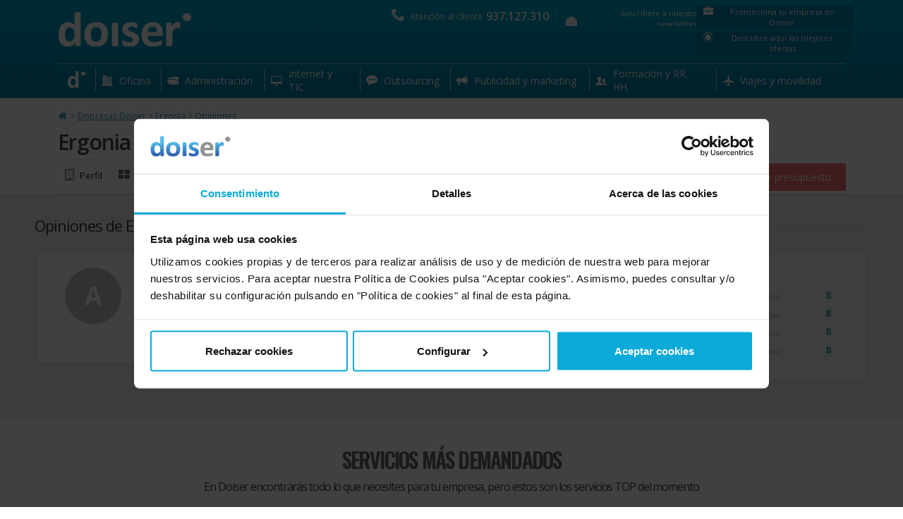

--- FILE ---
content_type: text/html; charset=iso-8859-1
request_url: https://www.doiser.com/ergonia/opiniones/
body_size: 27559
content:
<!doctype html><html lang="es"><head><title>Opiniones de Ergonia</title><meta charset="windows-1252"/><meta name="title" content="Opiniones de Ergonia"/><meta name="description" content="¿Qué opinan los clientes sobre esta empresa? Lee las valoraciones que hacen de la rapidez, amabilidad, calidad, oferta y precio de su servicio."/><meta name="keywords" content="Ergonia, eficiencia energética, factura electrica, precio, empresa"/><meta name="robots" content="index, follow"/><meta name="Revisit" content="1 days"/><meta name="Revisit-After" content="1 days"/><meta name="Language" content="es-ES"/><meta name="Content-Language" content="es-ES"/><link rel="canonical" href="https://www.doiser.com/ergonia/opiniones/" type="text/html"/><style> body {background-color:#FFFFFF;font-family:'Open Sans', sans-serif !important;font-weight:400;font-size:small;line-height:normal !important;text-shadow:none !important;margin:0;padding:0;}.home img {border:0;}.modal-open {overflow:hidden;}.subrallado {text-decoration:underline;}.cursor {cursor:pointer;}.empresas_intranet, .view_id {position:absolute;display:block !important;left:50%;font-family:'Open Sans', sans-serif;font-size:13px;color:#000000;font-weight:600;z-index:111;}b, strong {font-weight:700;}.form-control {display:block;width:100%;height:34px;padding:6px 12px;font-size:14px;line-height:1.42857143;color:#555;background-color:#fff;background-image:none;border:1px solid #ccc;border-radius:4px;-webkit-box-shadow:inset 0 1px 1px rgba(0,0,0,.075);box-shadow:inset 0 1px 1px rgba(0,0,0,.075);-webkit-transition:border-color ease-in-out .15s,-webkit-box-shadow ease-in-out .15s;-o-transition:border-color ease-in-out .15s,box-shadow ease-in-out .15s;transition:border-color ease-in-out .15s,box-shadow ease-in-out .15s;}.wrapper{margin-left:auto;margin-right:auto;min-width:1200px;width:100%;z-index:0;}.header {position:absolute;min-width:1200px;width:100%;height:140px;top:0;z-index:1;}.header .fondo {position:relative;margin-left:auto;margin-right:auto;width:1114px;height:140px;z-index:1;}.header .fondo .container_img{position:relative;display:table;width:188px;height:49px;top:17px;}.header .logo {position:relative;width:188px;height:49px;cursor:pointer;}.header .text_logo, .header .text_logo h1 {position:relative;top:23px;margin:0;padding:0;width:230px;font-size:9px;font-weight:400;font-family:'Open Sans', sans-serif;color:#FFF;line-height:normal;text-shadow:initial;}.header .header_contacto {position:absolute;overflow:hidden;top:13px;left:45%;width:226.12px;height:21px;margin-left:-22px;z-index:11;}.header .header_contacto .texto1 {position:relative;display:none;font-size:12px;font-weight:400;font-family:'Open Sans', sans-serif;color:#FFF;text-align:center;width:250px;height:17px;margin-top:2px;float:left;visibility:hidden;}.header .header_contacto .icono {position:relative;width:30px;height:21px;text-align:center;float:left;margin-top:-2px;margin-left:0px;}.header .header_contacto .icono .ico_telf_piedepagina {position:relative;width:21px;height:21px;visibility:hidden;}.header .header_contacto .texto {position:relative;font-size:12px;font-weight:400;font-family:'Open Sans', sans-serif;color:#FFF;text-align:left;width:105px;margin-top:2px;right:3px;float:left;visibility:hidden;}.header .header_contacto .num_telefono {position:relative;font-size:16px;font-weight:600;font-family:'Open Sans', sans-serif;color:#FFF;margin:-1px 0 0 0;float:left;width:91.12px;height:22px;visibility:hidden;}.header .top_links {position:absolute;overflow:hidden;text-align:right;width:290px;height:24px;top:13px;left:46%;margin-left:110px;z-index:1;}.header .top_links .mi_cuenta {position:relative;float:right;}.header .top_links .registrate {position:relative;float:right;}.header .top_links #close_session{float:right;}.header .top_links .img_close_session{position:relative;display:inline-block;background-image:url('https://www.doiser.com/web/img/webp/close_session.webp');background-size:14px 17px;background-repeat:no-repeat;width:14px;height:17px;margin-right:8px;}.header .top_links .ico_top_links {position:relative;background-image:url('https://www.doiser.com/web/img/webp/ico_top_links.webp');background-size:1px 16px;background-repeat:no-repeat;float:left;margin-top:4px;margin-left:6px;margin-right:6px;width:1px;height:16px;}.header .top_links .mi_cuenta .ico_mi_cuenta {position:relative;display:inline-block;width:26px;height:17px;background-image:url('https://www.doiser.com/web/img/webp/ico_mi_cuenta.webp');background-size:26px 17px;background-position:bottom center;background-repeat:no-repeat;}.header .top_links .registrate .ico_registrate {position:relative;display:inline-block;width:35px;height:17px;background-image:url('https://www.doiser.com/web/img/webp/ico_registrate.webp');background-size:35px 17px;background-position:bottom center;background-repeat:no-repeat;}.header .top_links a {position:relative;color:#FFFFFF;font-size:11px;font-family:'Open Sans', sans-serif;font-weight:400;text-decoration:underline;top:-2px;cursor:pointer;line-height:normal;text-shadow:initial;}.header .top_links .suscribete {position:relative;float:right;width:206.92px;height:21px;}.header .top_links .ico_top_links {position:relative;background-image:url('https://www.doiser.com/web/img/webp/ico_top_links.webp');background-size:1px 16px;background-repeat:no-repeat;float:left;margin-top:4px;margin-left:6px;margin-right:6px;width:1px;height:16px;}.header .top_links .suscribete .ico_suscribete {position:relative;display:inline-block;width:26px;height:17px;visibility:hidden;}.header .top_links a {position:relative;color:#FFFFFF;font-size:11px;font-family:'Open Sans', sans-serif;font-weight:400;text-decoration:underline;top:-2px;cursor:pointer;line-height:normal;text-shadow:initial;}.header .promocionatunegocio {position:absolute;display:block;width:232px;height:30px;padding-top:8px;left:48%;margin-left:373px;z-index:1;top:0;-webkit-box-sizing:content-box !important;-moz-box-sizing:content-box !important;box-sizing:content-box !important;}.header .promocionatunegocio a,.header .promocionatunegocio a:link,.header .promocionatunegocio a:visited{position:relative;display:table;color:#000;text-decoration:none;width:220.80px;-webkit-box-sizing:content-box !important;-moz-box-sizing:content-box !important;box-sizing:content-box !important;}.header .promocionatunegocio .button {position:relative;display:table-cell;vertical-align:middle;top:0;width:100%;height:30px;cursor:pointer;z-index:2;}.header .promocionatunegocio a {border:solid 1px #0385AA;background:#0385AA;text-align:center;-webkit-box-sizing:content-box !important;-moz-box-sizing:content-box !important;box-sizing:content-box !important;}.header .promocionatunegocio a:hover {position:relative;border:solid 1px #027EA1;background:#027EA1;color:#FFF;}.header .promocionatunegocio .button:hover i {color:#FFF !important;}.header .promocionatunegocio .button:hover .texto {color:#FFF;text-decoration:none;}.header .promocionatunegocio .button i{position:relative;display:inline-block;width:14px;height:14px;text-decoration:inherit;speak:none;float:left;font-size:14px;color:#FFF;margin-left:9px;line-height:normal;vertical-align:baseline;background-image:none;background-position:0 0;background-repeat:repeat;margin-top:0;visibility:hidden;}.header .promocionatunegocio .button .texto{ position:relative;display:table;font-family:'Open Sans', sans-serif;font-size:11px;font-weight:400;text-decoration:none;color:#FFFFFF;cursor:pointer;line-height:normal;text-shadow:initial;padding:0px 10px;top:0px;left:0;float:left;width:175.53px;-webkit-box-sizing:content-box !important;-moz-box-sizing:content-box !important;box-sizing:content-box !important;visibility:hidden;}.header a.listado_ofertas{position:relative;display:inline-block;margin:5px 0 0 0;}.header .search {position:absolute;width:330px;height:26px;top:50px;left:50%;margin-left:227px;font-size:13px;color:#FFFFFF;font-family:'Open Sans', sans-serif;font-weight:400;z-index:1;-webkit-box-sizing:content-box !important;-moz-box-sizing:content-box !important;box-sizing:content-box !important;}.header .search input[type="text"] {width:320px;height:25px;color:#009BFF;font-size:12px;font-style:italic;font-family:'Open Sans', sans-serif;font-weight:400;text-decoration:blink;background:#FFF;border:none;padding-top:0px;padding-bottom:0px;padding-left:10px;padding-right:0px;border-radius:2px;-moz-border-radius:2px;-webkit-border-radius:2px;-webkit-box-sizing:content-box !important;-moz-box-sizing:content-box !important;box-sizing:content-box !important;}.header .search input[type="submit"] {position:absolute;background-image:url('https://www.doiser.com/web/img/webp/search_boton.webp');background-size:20px 20px;background-repeat:no-repeat;background-position:right center;background-color:transparent;border:none;width:15px;height:20px;top:3px;left:292px;cursor:pointer;-webkit-box-sizing:content-box !important;-moz-box-sizing:content-box !important;box-sizing:content-box !important;}.header .top_links .suscribete span#link_suscribete{position:relative;display:inline-block;color:#FFFFFF;font-size:11px;font-family:'Open Sans', sans-serif;font-weight:400;text-decoration:none;width:161.92px;height:15px;top:-2px;line-height:normal;text-shadow:initial;cursor:pointer;visibility:hidden;}.header .top_links .suscribete span#link_suscribete:hover{text-decoration:underline;}.section {position:relative;margin-left:auto;margin-right:auto;}#nav-main {position:absolute;width:100%;height:49px;margin-top:90px;z-index:1021;}#nav-main ul.nav_main {position:relative;width:1115px;height:47px;border-top:solid 1px #93c8d9;border-bottom:solid 1px #93c8d9;margin:0 auto;padding:0;z-index:1;}#nav-main ul.nav_main li.div_right {position:relative;width:11px;float:left;list-style-type:none;z-index:1;}#nav-main ul.nav_main li.div_inicio {position:relative;color:#FFFFFF;font-size:15px;font-family:'Open Sans', sans-serif;font-weight:400;background:none;width:52px;height:47px;float:left;cursor:pointer;list-style-type:none;z-index:4;-webkit-box-sizing:content-box;-moz-box-sizing:content-box;box-sizing:content-box;}#nav-main ul.nav_main li.div_inicio a{position:relative;display:table;width:52px;padding-top:10px;text-align:center;}#nav-main ul.nav_main li.div_inicio .menu_ico_inicio{position:relative;display:inline-block;width:25px;height:24px;}#nav-main ul.nav_main li.nav_categories {position:relative;float:left;height:47px;list-style-type:none;}#nav-main ul.nav_main li.nav_categories.n_2 .nav_content:not(.active){width:92.74px;}#nav-main ul.nav_main li.nav_categories.n_7 .nav_content:not(.active){width:145.42px;}#nav-main ul.nav_main li.nav_categories.n_5 .nav_content:not(.active){width:134.24px;}#nav-main ul.nav_main li.nav_categories.n_6 .nav_content:not(.active){width:127.25px;}#nav-main ul.nav_main li.nav_categories.n_4 .nav_content:not(.active){width:195.47px;}#nav-main ul.nav_main li.nav_categories.n_15 .nav_content:not(.active){width:179.57px;}#nav-main ul.nav_main li.nav_categories.n_1 .nav_content:not(.active){width:162.92px;}#nav-main ul.nav_main li.nav_categories .line {position:relative;float:left;width:1px;height:38px;}#nav-main ul.nav_main li.nav_categories .line {background:url('https://www.doiser.com/web/img/webp/menu_linea.webp');background-repeat:no-repeat;background-size:1px 38px;background-position:left 5px;}#nav-main ul.nav_main li.nav_categories .nav_content {position:relative;color:#FFFFFF;font-size:15px;font-family:'Open Sans', sans-serif;font-weight:400;background:none;height:47px;float:left;cursor:pointer;z-index:2;-webkit-box-sizing:content-box;-moz-box-sizing:content-box;box-sizing:content-box;}#nav-main ul.nav_main li.nav_categories .nav_content:hover {position:relative;color:#FFFFFF;font-size:15px;font-family:'Open Sans', sans-serif;font-weight:400; height:47px;float:left;cursor:pointer;z-index:2;box-shadow:0px -20px 30px #FFFFFF,0px -20px 20px #FFFFFF;-moz-box-shadow:0px 0px 30px #FFFFFF,0px 0px 30px #FFFFFF;-webkit-box-shadow:0px 0px 30px #FFFFFF,0px 0px 30px #FFFFFF;-webkit-box-sizing:content-box;-moz-box-sizing:content-box;box-sizing:content-box;}#nav-main ul.nav_main li.nav_categories .nav_content.active {position:relative;color:#FFFFFF;font-size:15px;font-family:'Open Sans', sans-serif;font-weight:400;padding:0 10px 0 0;background-color:#FFFFFF;background-image:linear-gradient(to bottom 1px #FFFFFF,#F9F9F9 100%);background-image:-moz-linear-gradient(-90deg,#FFFFFF 1%,#FFFFFF 5%,#FFFFFF 60%,#F9F9F9 100%);background-image:-webkit-linear-gradient(#FFFFFF 1%,#FFFFFF 5%,#FFFFFF 60%,#F9F9F9 100%);background-image:-o-linear-gradient(#FFFFFF 1%,#FFFFFF 5%,#FFFFFF 60%,#F9F9F9 100%);filter:progid:DXImageTransform.Microsoft.gradient(GradientType=0,startColorstr='#FFFFFF', endColorstr='#f9f9f9');border-top-left-radius:10px;border-top-right-radius:10px;-moz-top-left-radius:10px;-moz-top-right-radius:10px;-webkit-top-left-radius:10px;-webkit-top-right-radius:10px;float:left;top:2px;height:45px;cursor:pointer;z-index:1;}#nav-main ul.nav_main li.nav_categories .nav_content span.img {position:relative;display:table-cell;vertical-align:middle;width:20px;height:47px;padding:0 0 0 6px;}#nav-main ul.nav_main li.nav_categories .nav_content span.img:before{ content:attr(alt) }#nav-main ul.nav_main li.nav_categories .nav_content span:not(.img) {position:relative;display:table-cell;vertical-align:middle;height:47px;color:#FFFFFF;font-size:14px;font-family:'Open Sans', sans-serif;font-weight:400;margin:0;padding:0 14px 0 7px;z-index:3;}#nav-main ul.nav_main li.nav_categories .nav_content span{visibility:hidden;}#nav-main ul.nav_main li.nav_categories .nav_content.active span {position:relative;color:#0093BB;font-size:14px;font-family:'Open Sans', sans-serif;font-weight:400;z-index:3;padding:0 6px;}#nav-main ul.nav_main li.nav_categories .nav_content .container_img {position:relative;width:20px;height:21px;}#nav-main ul.nav_main li.nav_categories .nav_content img {position:relative;width:20px;height:21px;visibility:hidden;}#nav-main .nav-main-subcategories {position:absolute;background:#F9F9F9;margin:auto;top:48px;left:50%;margin-left:-556.5px;box-shadow:0px 3px 0px #E1E1E1;border-radius:10px;-moz-radius:10px;-webkit-radius:10px;width:1115px;height:auto;text-align:center;display:none;transition:all 0.25s ease-in;z-index:11;}#nav-main .nav-main-subcategories.active {display:block;}#nav-main .nav-main-subcategories .padding {position:relative;padding:30px;}#nav-main .nav-main-subcategories ul {position:relative;background:#FFFFFF;border:solid 1px #c4c4c4;border-radius:7px;-moz-radius:7px;-webkit-radius:7px;width:100%;height:auto;overflow:hidden;padding:0;margin:0;}#nav-main .nav-main-subcategories ul li {position:relative;display:table;cursor:pointer;float:left;width:210px;height:40px;list-style-type:none;}#nav-main .nav-main-subcategories ul li a {position:relative;display:table-cell;vertical-align:middle;top:2px;color:#7D7D7D;font-size:12px;font-family:'Open Sans', sans-serif;font-weight:400;text-decoration:none;}#nav-main .nav-main-subcategories ul li:hover a {position:relative;top:2px;color:#00aeef;font-size:12px;font-family:'Open Sans', sans-serif;font-weight:400;box-shadow:0px 0px 10px #72D1F2;-moz-box-shadow:0px 0px 10px #72D1F2;-webkit-box-shadow:0px 0px 10px #72D1F2;}#nav-main .div_close {position:absolute;background:#F9F9F9;background-position-x:0%;background-position-y:0%;background-repeat:repeat;background-image:none;background-size:auto;border-bottom-left-radius:100px;border-bottom-right-radius:100px;-moz-border-bottom-left-radius:100px;-moz-border-bottom-right-radius:100px;-webkit-border-bottom-left-radius:100px;-webkit-border-bottom-right-radius:100px;box-shadow:0px 3px 0px #E1E1E1;left:1050px;text-align:center;cursor:pointer;width:40px;height:30px;display:inline-block;}.modal {background-color:transparent !important;text-align:left !important;z-index:5002 !important;border:none !important;}.modal-open .modal {overflow-x:hidden;overflow-y:auto;}.modal-content {position:relative;background-color:#fff;-webkit-background-clip:padding-box;background-clip:padding-box;border:1px solid #999;border:1px solid rgba(0,0,0,.2);border-radius:6px;outline:0;-webkit-box-shadow:0 3px 9px rgba(0,0,0,.5);box-shadow:0 3px 9px rgba(0,0,0,.5);}.form-group {margin-bottom:15px;}.input-group {position:relative;display:table;border-collapse:separate;width:100%;}.input-group-addon:first-child {border-right:0;}.input-group .form-control:first-child, .input-group-addon:first-child, .input-group-btn:first-child> .btn, .input-group-btn:first-child > .btn-group > .btn, .input-group-btn:first-child > .dropdown-toggle, .input-group-btn:last-child > .btn-group:not(:last-child) > .btn, .input-group-btn:last-child > .btn:not(:last-child):not(.dropdown-toggle) {border-top-right-radius:0;border-bottom-right-radius:0;}.input-group .form-control, .input-group-addon, .input-group-btn {display:table-cell;}.input-group-addon, .input-group-btn {width:1%;white-space:nowrap;vertical-align:middle;}.input-group .form-control, .input-group-addon, .input-group-btn {display:table-cell;}fieldset {min-width:0;padding:0;margin:0;border:0;}label {display:inline-block;max-width:100%;margin-bottom:5px;font-weight:700;}.input-group-addon {padding:6px 12px;font-size:14px;font-weight:400;line-height:1;color:#555;text-align:center;background-color:#eee;border:1px solid #ccc;border-right-width:1px;border-right-style:solid;border-right-color:rgb(204, 204, 204);border-radius:4px;border-top-right-radius:4px;border-bottom-right-radius:4px;}[class^="icon-"], [class*=" icon-"] {display:inline;width:auto;height:auto;line-height:normal;vertical-align:baseline;background-image:none;background-position:0 0;background-repeat:repeat;margin-top:0;}[class^="icon-"], [class*=" icon-"] {font-family:FontAwesome;font-weight:normal;font-style:normal;text-decoration:inherit;-webkit-font-smoothing:antialiased;*margin-right:.3em;}.input-group .form-control {position:relative;z-index:2;float:left;width:100%;margin-bottom:0;}.form_txt_detalles {position:relative;display:flex;text-align:left;padding:0 0 2px 17px;margin:0px;}.form_txt_detalles.scroll {max-width:582px;max-height:47px;font-family:'Open Sans', sans-serif !important;font-size:10px;font-weight:400;color:#7e7e7e;overflow-y:scroll;margin:0 auto 10px;padding:0 0 2px 0;border:solid 1px #dcdcdc;}.form_txt_condiciones {position:relative;text-align:left;padding:2px 0 0 0;margin:0px;margin-top:0px;margin-left:0px;font-family:'Open Sans', sans-serif;font-size:12px;font-weight:400;color:#d7d7d7;}.form_txt_condiciones input {position:relative;display:inline-block;float:none;width:auto !important;height:auto !important;vertical-align:inherit;padding:0 !important;margin:0 !important;}.modal-body .form_txt_condiciones a {color:#7e7e7e;}.form_txt_condiciones a {position:relative;font-family:'Open Sans', sans-serif;font-size:12px;font-weight:400;color:#d7d7d7;text-decoration:underline;text-align:left;padding:10px 2px;}#lightbox_entrada.active{top:4% !important; -moz-opacity:1.0; -khtml-opacity:1.0; opacity:1.0; filter:alpha(opacity=100);-ms-filter:"progid:DXImageTransform.Microsoft.Alpha(Opacity=100)";transition:all 0.50s ease-in;}#lightbox_entrada{top:-76% !important; -moz-opacity:0.2; -khtml-opacity:0.2; opacity:0.2; filter:alpha(opacity=20);-ms-filter:"progid:DXImageTransform.Microsoft.Alpha(Opacity=20)";transition:all 0.50s ease-in;}#lightbox_entrada .modal-header .modal-title{font-size:22px;text-align:center;}#lightbox_entrada .modal-body{overflow-y:hidden;max-height:none;}#lightbox_entrada .modal-footer{padding:29px 0px 29px;}#lightbox_entrada .table_content .p1 {padding-top:17px !important;}#lightbox_entrada form{padding:0px !important;}#lightbox_entrada fieldset{padding:0px 20px 20px 20px !important;}#lightbox_entrada input,#lightbox_entrada select{-webkit-box-sizing:border-box !important;-moz-box-sizing:border-box !important;box-sizing:border-box !important;}#lightbox_entrada .p2{position:relative;font-family:'Open Sans', sans-serif;font-size:14px;font-weight:400;color:#4C4C4C;width:363px;}#lightbox_entrada .table_content{height:210px !important;}#lightbox_entrada .table_content .p2 .strong{color:#D86D25;font-weight:bold;}#lightbox_entrada ul{position:relative;display:table;width:100%;padding:20px 10px 0 10px;margin:0;}#lightbox_entrada ul li{position:relative;padding:5px 0 0 0;}#lightbox_entrada .table_content{background:url(/web/img/publicar_oferta.png) !important;background-position:95% bottom !important;background-size:132px 192px !important;background-repeat:no-repeat !important;}#lightbox_entrada .legal_conditions_black{text-align:left;}#lightbox_entrada .error .td_texto{padding:15px;}.error .td_texto {color:#FFF;font-family:'Open Sans', sans-serif;font-size:13px;font-weight:400;text-decoration:none;}@media only screen and (max-width :480px){.modal.fade.in {top:26px !important;}}@media only screen and (min-width :481px) and (max-width :979px){.modal.fade.in {top:26px !important;}}@media only screen and (min-width :980px){}.modal-backdrop{z-index:5001 !important;}.modal {background-color:transparent !important;border:none;-webkit-box-shadow:0 0 0 rgba(0,0,0,0) !important;-moz-box-shadow:0 0 0 rgba(0,0,0,0) !important;box-shadow:0 0 0 rgba(0,0,0,0) !important;text-align:left !important;z-index:5002 !important;}.modal .modal-dialog {width:auto;margin:30px auto;}.modal-header {padding:29px 15px 15px;border-bottom:1px solid #eee;width:90%;margin-left:auto;margin-right:auto;border:0;}.modal-header::after {position:relative;content:"";width:100%;height:0;top:12px;border-top:1px solid #dadada;z-index:240;}.modal-header .modal-title {position:relative;font-family:'Open Sans', sans-serif;font-weight:400;font-size:20px;color:#3b9bba;text-align:left;width:92%;left:4px;margin:0;padding:0;}.modal-header .close{margin-top:-3px;}.modal-body {width:90%;margin-left:auto;margin-right:auto;}.modal-body .error{position:relative;margin:0px 0 20px 0;border:none;-webkit-border-radius:10px;-moz-border-radius:10px;border-radius:10px;transition:all 0.50s ease-in;}.modal-body .error .texto {position:relative;font-size:14px;padding:5px 0 5px 0;}.modal-body .form-control {display:block;width:100%;height:34px;padding:6px 12px;font-size:14px;line-height:1.42857143;color:#555;background-color:#fff;background-image:none;border:1px solid #ccc;border-radius:4px;-webkit-box-shadow:inset 0 1px 1px rgba(0,0,0,.075);box-shadow:inset 0 1px 1px rgba(0,0,0,.075);-webkit-transition:border-color ease-in-out .15s,-webkit-box-shadow ease-in-out .15s;-o-transition:border-color ease-in-out .15s,box-shadow ease-in-out .15s;transition:border-color ease-in-out .15s,box-shadow ease-in-out .15s;}.modal-body label i{color:#3297B7;}.modal-body .conditions{width:92%;}.modal-body .conditions label{font-weight:300;display:inline;max-width:100%;margin-bottom:5px;box-sizing:border-box;font-size:13px;color:#404040;}.modal-body .conditions label a{color:#999;}.modal-body .conditions label a:hover{color:#3297B7;}.modal-body .form_txt_condiciones{margin-top:10px;margin-left:0px;color:#7e7e7e;}.modal-body .form_txt_condiciones a{color:#7e7e7e;}.modal-body .form_txt_detalles{margin:0 auto 10px;color:#7e7e7e;}.modal-body .form_txt_detalles.scroll{margin:0 auto 10px !important;}.modal-body .form_txt_detalles a{color:#7e7e7e;}.modal-body .form_txt_novedades{margin-left:0px;color:#7e7e7e;}.modal1{background-color:transparent !important;border:none;-webkit-box-shadow:0 0 0 rgba(0,0,0,0.3);-moz-box-shadow:0 0 0 rgba(0,0,0,0.3);box-shadow:0 0 0 rgba(0,0,0,0.3);text-align:left !important;-webkit-box-sizing:content-box;-moz-box-sizing:content-box;box-sizing:content-box;z-index:5002 !important;}.modal1 .modal-dialog {width:auto;margin:30px auto;-webkit-box-sizing:content-box;-moz-box-sizing:content-box;box-sizing:content-box;}.modal1 .modal-content{-webkit-box-sizing:content-box;-moz-box-sizing:content-box;box-sizing:content-box;}.modal1 .modal-header {padding:29px 15px 15px;border-bottom:1px solid #eee;width:90%;margin-left:auto;margin-right:auto;border:0;-webkit-box-sizing:content-box;-moz-box-sizing:content-box;box-sizing:content-box;}.modal1 .modal-header::after {position:relative;content:"";width:calc(100% - 4px);height:0;top:16px;left:4px;border-top:1px solid #dadada;z-index:240;}.modal1 .modal-header .modal-title {position:relative;font-family:'Open Sans', sans-serif;font-weight:400;font-size:20px;color:#3b9bba;text-align:left;width:92%;left:4px;margin:0;padding:0;-webkit-box-sizing:content-box;-moz-box-sizing:content-box;box-sizing:content-box;}.modal1 .modal-header .close{margin-top:-3px;}.modal1 .modal-body {width:94%;margin-left:auto;margin-right:auto;background:#F2F2F2;padding:0px 15px 0 15px;-webkit-box-sizing:content-box;-moz-box-sizing:content-box;box-sizing:content-box;}.modal1 .table_content{position:relative;padding-left:20px;padding-bottom:40px;height:171px;padding:0px 20px 40px 20px !important;-webkit-box-sizing:content-box !important;-moz-box-sizing:content-box !important;box-sizing:content-box !important;}.modal1 .table_content .p1{font-family:'Open Sans', sans-serif;color:#3b9bba;font-size:24px;font-weight:400;padding-top:30px;margin:6px 0 20px;-webkit-box-sizing:content-box;-moz-box-sizing:content-box;box-sizing:content-box;}.modal1 .table_content .p2{position:relative;font-family:'Open Sans', sans-serif;color:#303030;font-size:15px;font-weight:400;width:330px;padding-top:4px;}.modal1 .table_content .p2 .strong{color:#D86D25;}.modal1 .modal-body .error{position:relative;margin:0px 0 20px 0;padding:0;border:none;-webkit-border-radius:10px;-moz-border-radius:10px;border-radius:10px;transition:all 0.50s ease-in;}.modal1 .error .table{padding:0;margin-bottom:0 !important;}.modal1 .modal-body .error .texto {position:relative;padding:5px 0 5px 0;font-family:'Open Sans', sans-serif;font-weight:400;font-size:13px;}.modal1 .modal-body .form-control {display:block;width:100%;height:34px;padding:6px 12px;font-size:14px;line-height:1.42857143;color:#555;background-color:#fff;background-image:none;border:1px solid #ccc;border-radius:4px;-webkit-box-shadow:inset 0 1px 1px rgba(0,0,0,.075);box-shadow:inset 0 1px 1px rgba(0,0,0,.075);-webkit-transition:border-color ease-in-out .15s,-webkit-box-shadow ease-in-out .15s;-o-transition:border-color ease-in-out .15s,box-shadow ease-in-out .15s;transition:border-color ease-in-out .15s,box-shadow ease-in-out .15s;}.form-control:focus {border-color:#66afe9;outline:0;-webkit-box-shadow:inset 0 1px 1px rgba(0,0,0,.075),0 0 8px rgba(102,175,233,.6);box-shadow:inset 0 1px 1px rgba(0,0,0,.075),0 0 8px rgba(102,175,233,.6);}.modal1 .modal-body label i{color:#3297B7;}.modal1 .modal-body .conditions{width:92%;}.modal1 .modal-body .conditions label{font-weight:300;display:inline;max-width:100%;margin-bottom:5px;box-sizing:border-box;font-size:13px;color:#404040;}.modal1 .modal-body .conditions label a{color:#999;}.modal1 .modal-body .conditions label a:hover{color:#3297B7;}.modal1 .modal-footer {width:100%;margin:auto;padding:29px 0px 15px;text-align:right;background-color:#FFFFFF;border-top:1px solid #ddd;-webkit-border-radius:0 0 6px 6px;-moz-border-radius:0 0 6px 6px;border-radius:0 0 6px 6px;-webkit-box-shadow:inset 0 1px 0 #fff;-moz-box-shadow:inset 0 1px 0 #fff;box-shadow:inset 0 1px 0 #fff;-webkit-box-sizing:content-box;-moz-box-sizing:content-box;box-sizing:content-box;*zoom:1;}.modal1 .modal-footer .button_ok.all{width:100%;}.modal1 .modal-footer .button_ok{position:relative;min-width:242px !important;text-align:center;background-color:#0083BE;border:solid 1px #0083BE;font-family:'Oswald', sans-serif;font-size:24px;font-weight:600;color:#fff;text-transform:uppercase;background-image:linear-gradient( #0083BE 1%, #0083BE 100%);background-image:-moz-linear-gradient( #0083BE 1%, #0083BE 100%);background-image:-webkit-linear-gradient( #0083BE 1%, #0083BE 100%);background-image:-o-linear-gradient( #0083BE 1%, #0083BE 100%);filter:progid:DXImageTransform.Microsoft.gradient(GradientType=0,startColorstr='#0083BE', endColorstr='#0083BE');text-shadow:0 -1px 0 rgba(0,0,0,0.25);-webkit-border-radius:4px; -moz-border-radius:4px; border-radius:4px;padding:12px 0px;top:-1px;}.modal1 .modal-footer .button_ok:hover{background-color:#007bb3;border:solid 1px #007bb3;background-image:linear-gradient( #007bb3 1%, #007bb3 100%);background-image:-moz-linear-gradient( #007bb3 1%, #007bb3 100%);background-image:-webkit-linear-gradient( #007bb3 1%, #007bb3 100%);background-image:-o-linear-gradient( #007bb3 1%, #007bb3 100%);filter:progid:DXImageTransform.Microsoft.gradient(GradientType=0,startColorstr='#007bb3', endColorstr='#007bb3');}.modal1 .modal-footer .button_ok:disabled{opacity:0.5; -moz-opacity:0.5; -khtml-opacity:0.5; filter:alpha(opacity=50);-ms-filter:"progid:DXImageTransform.Microsoft.Alpha(Opacity=50)";}.modal1 .modal-footer .button_no{position:relative;min-width:180px !important;text-align:center;background:#FFFFFF;border:solid 1px #0083be;font-family:'Open Sans', sans-serif;font-size:15px;font-weight:400;color:#0083be;top:4px;margin-right:15px;padding:8px 0px;-webkit-border-radius:0px; -moz-border-radius:0px; border-radius:0px;-webkit-box-sizing:content-box;-moz-box-sizing:content-box;box-sizing:content-box;}.modal1 .modal-footer .button_no:hover{text-decoration:underline;}.modal1 .texto_datos{position:relative;padding-top:13px;left:-27px;text-align:right;width:100%;font-family:'Open Sans', sans-serif;font-weight:400;color:#949494;font-size:11px !important;}.modal1 .texto_datos a {font-size:11px;color:#7e7e7e;font-family:'Open Sans', sans-serif;font-weight:400;text-align:right;}div.section div.opacity{position:fixed;top:0px;width:100%;height:100%;background:rgba(255, 255, 255, 0.7);background-color:rgba(255, 255, 255, 0.7);z-index:11;}div.section div.opacity span{position:fixed;top:54%;width:100%;text-align:center;font-family:'Open Sans', sans-serif;font-size:16px;color:#636363;font-weight:400;line-height:normal;}div.section #contenedor{position:relative;top:40%;}div.section .loader:before,div.section .loader:after,div.section .loader {border-radius:50%;width:1.5em;height:1.5em;-webkit-animation-fill-mode:both;animation-fill-mode:both;-webkit-animation:load7 1.8s infinite ease-in-out;animation:load7 1.8s infinite ease-in-out;}div.section .loader {margin:8em auto;font-size:10px;position:relative;text-indent:-9999em;-webkit-animation-delay:0.16s;animation-delay:0.16s;}div.section .loader:before {left:-2.5em;}div.section .loader:after {left:2.5em;-webkit-animation-delay:0.32s;animation-delay:0.32s;}div.section .loader:before,div.section .loader:after {content:'';position:absolute;top:0;}@-webkit-keyframes load7 {0%,80%,100% {box-shadow:0 2.5em 0 -1.3em #636363;}40% {box-shadow:0 2.5em 0 0 #636363;}}@keyframes load7 {0%,80%,100% {box-shadow:0 2.5em 0 -1.3em #636363;}40% {box-shadow:0 2.5em 0 0 #636363;}}.modal-footer {width:100%;padding:27px 0px 21px 0px;margin-left:auto;margin-right:auto;margin-bottom:0;text-align:right;background-color:#f5f5f5;border-top:1px solid #ddd;-webkit-border-radius:0 0 6px 6px;-moz-border-radius:0 0 6px 6px;border-radius:0 0 6px 6px;-webkit-box-shadow:inset 0 1px 0 #fff;-moz-box-shadow:inset 0 1px 0 #fff;box-shadow:inset 0 1px 0 #fff;*zoom:1;}.modal-footer .button {position:relative;display:table;font-family:'Open Sans', sans-serif;font-weight:600;font-size:18px;margin-left:auto;margin-right:auto;background-color:#f7891c;border-color:#f7891c;border:solid 1px #f7891c;width:90%;background-image:linear-gradient(#f7891c 1%,#f7891c 100%);background-image:-moz-linear-gradient(#f7891c 1%,#f7891c 100%);background-image:-webkit-linear-gradient(#f7891c 1%,#f7891c 100%);background-image:-o-linear-gradient(#f7891c 1%,#f7891c 100%);filter:progid:DXImageTransform.Microsoft.gradient(GradientType=0,startColorstr='#f7891c', endColorstr='#f7891c');transition:all 0.5s ease-in;}.modal-footer .button:hover {position:relative;background-color:#f79636;border-color:#f79636;border:solid 1px #f79636;background-image:linear-gradient(#f79636 1%,#f79636 100%);background-image:-moz-linear-gradient(#f79636 1%,#f79636 100%);background-image:-webkit-linear-gradient(#f79636 1%,#f79636 100%);background-image:-o-linear-gradient(#f79636 1%,#f79636 100%);filter:progid:DXImageTransform.Microsoft.gradient(GradientType=0,startColorstr='#f79636', endColorstr='#f79636');transition:all 0.5s ease-in;}.modal-footer .button_ok{position:relative;min-width:242px !important;text-align:center;background-color:#0083BE;border:solid 1px #0083BE;font-family:'Oswald', sans-serif;font-size:24px;font-weight:600;color:#fff;text-transform:uppercase;background-image:linear-gradient( #0083BE 1%, #0083BE 100%);background-image:-moz-linear-gradient( #0083BE 1%, #0083BE 100%);background-image:-webkit-linear-gradient( #0083BE 1%, #0083BE 100%);background-image:-o-linear-gradient( #0083BE 1%, #0083BE 100%);filter:progid:DXImageTransform.Microsoft.gradient(GradientType=0,startColorstr='#0083BE', endColorstr='#0083BE');text-shadow:0 -1px 0 rgba(0,0,0,0.25);-webkit-border-radius:4px; -moz-border-radius:4px; border-radius:4px;padding:12px 0px;top:-4px;}.modal-footer .button_ok:hover{background-color:#007bb3;border:solid 1px #007bb3;background-image:linear-gradient( #007bb3 1%, #007bb3 100%);background-image:-moz-linear-gradient( #007bb3 1%, #007bb3 100%);background-image:-webkit-linear-gradient( #007bb3 1%, #007bb3 100%);background-image:-o-linear-gradient( #007bb3 1%, #007bb3 100%);filter:progid:DXImageTransform.Microsoft.gradient(GradientType=0,startColorstr='#007bb3', endColorstr='#007bb3');}.modal-footer .button_no{position:relative;min-width:180px !important;text-align:center;background:#FFFFFF;border:solid 1px #0083be;font-family:'Open Sans', sans-serif;font-size:15px;font-weight:400;color:#0083be;top:4px;margin-right:15px;padding:8px 0px;-webkit-border-radius:0px; -moz-border-radius:0px; border-radius:0px;-webkit-box-sizing:content-box;-moz-box-sizing:content-box;box-sizing:content-box;}.modal-footer .button_no:hover{text-decoration:underline;}.texto_datos{position:relative;padding-top:13px;left:-27px;text-align:right;width:100%;font-family:'Open Sans', sans-serif;font-weight:400;color:#949494;font-size:11px !important;}.texto_datos a {font-size:11px;color:#7e7e7e;font-family:'Open Sans', sans-serif;font-weight:400;text-align:right;}.section .error{position:relative;background:#f2dede;border-top:solid 1px #ebccd1;border-left:0;border-right:0;border-bottom:solid 1px #ebccd1;width:100%;margin:0 auto 0 auto;-webkit-border-radius:0px;-moz-border-radius:0px;border-radius:0px;-webkit-box-sizing:border-box !important;-moz-box-sizing:border-box !important;box-sizing:border-box !important;transition:all 0.25s ease-in;}.section .error .table{position:relative;width:1117px;margin-bottom:0px;margin-left:auto;margin-right:auto;}.section .error .table .td_texto {position:relative;font-family:'Open Sans', sans-serif;font-weight:400;font-size:13px;color:#a94442;text-align:left;}.section .aviso_ok{position:relative;display:table;background:#dff0d8;border:solid 1px #d6e9c6;width:100%;height:47px;margin:0 auto 0 auto;-webkit-border-radius:0px;-moz-border-radius:0px;border-radius:0px;transition:all 0.25s ease-in;z-index:103;}.section .aviso_ok .table{position:relative;display:table !important;width:1117px;margin-bottom:0px;margin-left:auto;margin-right:auto;padding:10px;}.section .aviso_ok .table .td_texto {position:relative;width:100%;height:47px;display:table-cell;vertical-align:middle;font-family:'Open Sans', sans-serif;font-weight:400;font-size:13px;color:#468847;text-align:left;}button, input, select, textarea {font-family:inherit;font-size:inherit;line-height:inherit;}.btn-primary {color:#fff;text-shadow:0 -1px 0 rgba(0,0,0,0.25);background-color:#8fa76b;background-image:-moz-linear-gradient(top,#8fa76b,#8fa76b);background-image:-webkit-gradient(linear,0 0,0 100%,from(#8fa76b),to(#8fa76b));background-image:-webkit-linear-gradient(top,#8fa76b,#8fa76b);background-image:-o-linear-gradient(top,#8fa76b,#8fa76b);background-image:linear-gradient(to bottom,#8fa76b,#8fa76b);background-repeat:repeat-x;filter:progid:DXImageTransform.Microsoft.gradient(startColorstr='#ff8fa76b',endColorstr='#ff8fa76b',GradientType=0);border-color:#8fa76b #8fa76b #687c4a;border-color:rgba(0,0,0,0.1) rgba(0,0,0,0.1) rgba(0,0,0,0.25);*background-color:#8fa76b;filter:progid:DXImageTransform.Microsoft.gradient(enabled = false);}.btn-group-lg>.btn, .btn-lg {padding:10px 16px;font-size:18px;line-height:1.3333333;border-radius:6px;}button, html input[type=button], input[type=reset], input[type=submit] {-webkit-appearance:button;cursor:pointer;}.error{background:#FF4D4D;border:solid 1px #8C0000;padding:15px;color:#FFF;font-family:'Open Sans', sans-serif;font-size:13px;font-weight:400;width:100%;border-radius:5px;-moz-border-radius:5px;-webkit-border-radius:5px;}.table{width:100%;max-width:100%;margin-bottom:20px;}#modal_search{display:none;}#modal_search{display:none;}#lightbox_login{display:none;}#lightbox_entrada{display:none;}#detalles_protecciondatosModal{display:none;}#Contactar_ProveedorModal{display:none;}#notify_bottom{display:none;}#banner_anunciarempresa{display:none;}#UbicacionModal{display:none;}footer.footer {position:relative;background:#1C3032 !important;background-color:#1C3032 !important;border-top:solid 1px #535353;border-bottom:solid 1px #535353;margin-left:auto;margin-right:auto;overflow:hidden;text-align:center;width:100%;min-height:364px;z-index:0;}footer.footer p.m1,footer.footer p.m2,footer.footer .back_title h2,footer.footer .back_title h3{display:none;}.footer .background_1{display:none;}.footer .background_2{display:none;}.footer .background_3{display:none;}.footer .background_1 .img_confianza-online{position:relative;display:inline-block;width:50px;height:42px;padding:0 2px 0 3px;}.footer .background_1 .img_enisa{position:relative;display:inline-block;width:50px;height:42px;padding:0 2px 0 3px;}.footer .background_1 .img_comodo{position:relative;display:inline-block;width:80px;height:30px;padding:0 2px 0 3px;}.footer .background_1 .ico_facebook{position:relative;display:inline-block;width:20px;height:34px;padding:0 5px 0 6px;}.footer .background_1 .ico_linkedin{position:relative;display:inline-block;width:33px;height:33px;padding:0 5px 0 6px;}.footer .background_1 .ico_twiter{position:relative;display:inline-block;width:34px;height:28px;padding:0 5px 0 6px;}.footer .background_1 .ico_pinterest{position:relative;display:inline-block;width:27px;height:34px;padding:0 5px 0 6px;}.footer .background_1 .ico_gplus{position:relative;display:inline-block;width:31px;height:34px;padding:0 5px 0 6px;}.footer .background_1 .ico_youtube{position:relative;display:inline-block;width:33px;height:25px;padding:0 5px 0 6px;}.footer .background_1 .ico_blog-piedepagina{position:relative;display:inline-block;width:44px;height:25px;padding:0 5px 0 6px;}.footer .carrousel_footer{display:none;min-height:30px;}#MostrarResultados_busqueda {position:absolute;left:50%;margin-top:80px;margin-left:225px;z-index:1111;}#InterfaceProveedores{display:none;}.background_LOGIN_absolute{display:none;}.background_marcas .renting__make-search-container_syn{display:none;}#CybotCookiebotDialog{box-shadow:none !important;border-top:solid 1px #ddd !important; }.hidden {display:none !important;}button, input, select, textarea {font-family:inherit;font-size:inherit;line-height:inherit;}button, input, optgroup, select, textarea {margin:0;font:inherit;font-size:inherit;line-height:inherit;font-family:inherit;color:inherit;}.btn-group-vertical > .btn-group::after, .btn-group-vertical > .btn-group::before, .btn-toolbar::after, .btn-toolbar::before, .clearfix::after, .clearfix::before, .container-fluid::after, .container-fluid::before, .container::after, .container::before, .dl-horizontal dd::after, .dl-horizontal dd::before, .form-horizontal .form-group::after, .form-horizontal .form-group::before, .modal-footer::after, .modal-footer::before, .modal-header::after, .modal-header::before, .nav::after, .nav::before, .navbar-collapse::after, .navbar-collapse::before, .navbar-header::after, .navbar-header::before, .navbar::after, .navbar::before, .pager::after, .pager::before, .panel-body::after, .panel-body::before, .row::after, .row::before {display:table;content:" ";}input::placeholder{opacity:0; -moz-opacity:0; -khtml-opacity:0;filter:alpha(opacity=0);-ms-filter:"progid:DXImageTransform.Microsoft.Alpha(Opacity=0)";}::-ms-input-placeholder { opacity:0; -moz-opacity:0; -khtml-opacity:0;filter:alpha(opacity=0);-ms-filter:"progid:DXImageTransform.Microsoft.Alpha(Opacity=0)";}::placeholder { opacity:0; -moz-opacity:0; -khtml-opacity:0;filter:alpha(opacity=0);-ms-filter:"progid:DXImageTransform.Microsoft.Alpha(Opacity=0)";}.form-control {display:block;width:100%;height:34px;padding:6px 12px;font-size:14px;line-height:1.42857143;color:#555;background-color:#fff;background-image:none;border:1px solid #ccc;border-radius:4px;-webkit-box-shadow:inset 0 1px 1px rgba(0,0,0,.075);box-shadow:inset 0 1px 1px rgba(0,0,0,.075);-webkit-transition:border-color ease-in-out .15s,-webkit-box-shadow ease-in-out .15s;-o-transition:border-color ease-in-out .15s,box-shadow ease-in-out .15s;transition:border-color ease-in-out .15s,box-shadow ease-in-out .15s;}textarea {overflow:auto;}.subrallado {text-decoration:underline;}.cursor {cursor:pointer;}.header {background:url('https://www.doiser.com/web/img/webp/background_header.webp');background-size:30px 140px;background-repeat:repeat-x;}.header .logo {position:relative;background-image:url('https://www.doiser.com/web/img/webp/logo_doiser.webp');background-size:188px 49px;background-repeat:no-repeat;visibility:visible;}#nav-main ul.nav_main {border-bottom:none !important;}.header2 {position:fixed;top:0;left:0;width:100%;height:74px;background:rgba(255, 255, 255, 0.90);background-color:rgba(255, 255, 255, 0.9);background-color:rgba(255, 255, 255, 0.90);border-bottom:solid 1px #d5d5d5;opacity:0;-moz-opacity:0;-khtml-opacity:0;filter:alpha(opacity=0);-ms-filter:"progid:DXImageTransform.Microsoft.Alpha(Opacity=0)";transition:all 0.50s ease-in;z-index:-1;}.header2 .table {position:relative;width:1180px;margin:auto;overflow:hidden;padding:15px 0 0;max-width:100%;}.header2 .tb_1 {position:relative;float:left;width:500px;}.header2 .tb_1 p.title {position:relative;color:#444;font-family:'Open Sans', sans-serif;font-size:20px;font-weight:600;padding:0;margin:0;}.header2 .tb_1 p.subtitle {position:relative;font-family:'Open Sans', sans-serif;font-weight:600;font-size:13px !important;padding:0;margin:0;}.header2 .tb_2 {position:relative;float:left;width:calc(100% - 500px);}.header2 .tb_2 .tb_2_2 {position:relative;float:right;text-align:right;}.header2 .tb_2 .tb_2_2 .button, .header2 .tb_2 .tb_2_2 a{text-decoration:none;}.header2 .tb_2 .tb_2_2 .button, .header2 .tb_2 .tb_2_2 .button_redirect {background-color:#f76c6f;text-decoration:none;}.header2 .tb_2 .tb_2_2 .button_url:hover, .header2 .tb_2 .tb_2_2 .button:hover, .header2 .tb_2 .tb_2_2 .button_redirect:hover {background-color:#ef5154;}.header2 .tb_2 .tb_2_2 .button, .header2 .tb_2 .tb_2_2 .button_redirect, .header2 .tb_2 .tb_2_2 .button_url, .header2 .tb_2 .tb_2_2 .button_disabled {position:relative;-webkit-border-radius:4px;-moz-border-radius:4px;border-radius:4px;border:0 none;display:block;font-family:'Open Sans', sans-serif;font-size:16px;font-weight:600;color:#FFFFFF;font-style:normal;cursor:pointer;width:220px;height:44px;line-height:41px;margin:0;padding:0px 20px;text-align:center;text-decoration:none;margin-left:auto;visibility:hidden;}.header2 .tb_2 .tb_2_1 {position:relative;float:right;text-align:right;margin-right:20px;}.header2 .tb_2 .tb_2_1 .final-price .dto {position:relative;display:table-cell;vertical-align:middle;height:43px;}.section {position:relative;margin-left:auto;margin-right:auto;}.header2.active {opacity:1;-moz-opacity:1;-khtml-opacity:1;filter:alpha(opacity=1);-ms-filter:"progid:DXImageTransform.Microsoft.Alpha(Opacity=100)";transition:all 0.50s ease-in;z-index:1;}.header2 {position:fixed;top:0;left:0;width:100%;height:74px;background:rgba(255, 255, 255, 0.90);background-color:rgba(255, 255, 255, 0.9);background-color:rgba(255, 255, 255, 0.90);border-bottom:solid 1px #d5d5d5;opacity:0;-moz-opacity:0;-khtml-opacity:0;filter:alpha(opacity=0);-ms-filter:"progid:DXImageTransform.Microsoft.Alpha(Opacity=0)";transition:all 0.50s ease-in;z-index:-1;}.header2 .table {position:relative;width:1180px;max-width:100%;margin:auto;overflow:hidden;padding:15px 0 0;}.header2 .tb_1 {position:relative;float:left;width:500px;}.header2 .tb_1 p.title {position:relative;color:#444;font-family:'Open Sans', sans-serif;font-size:20px;font-weight:600;padding:0;margin:0;visibility:hidden;}.header2 .tb_1 p.subtitle {position:relative;font-family:'Open Sans', sans-serif;font-weight:600;font-size:13px !important;padding:0;margin:0;visibility:hidden;}.header2 .tb_2 {position:relative;float:left;width:calc(100% - 500px);}.header2 .tb_2 .tb_2_2 {position:relative;float:right;text-align:right;}.header2 .tb_2 .tb_2_2 .button, .header2 .tb_2 .tb_2_2 .button_redirect {background-color:#f76c6f;}.header2 .tb_2 .tb_2_2 .button, .header2 .tb_2 .tb_2_2 .button_redirect, .header2 .tb_2 .tb_2_2 .button_url, .header2 .tb_2 .tb_2_2 .button_disabled {position:relative;-webkit-border-radius:4px;-moz-border-radius:4px;border-radius:4px;border:0 none;display:block;font-family:'Open Sans', sans-serif;font-size:16px;font-weight:600;color:#FFFFFF;font-style:normal;cursor:pointer;width:220px;height:44px;line-height:41px;margin:0;padding:0px 20px;text-align:center;text-decoration:none;}.header2 .tb_2 .tb_2_1 {position:relative;float:right;text-align:right;margin-right:20px;}.header2 .tb_2 .tb_2_1 .final-price {position:relative;display:inline-block;font-family:'Open Sans', sans-serif;font-size:14px;color:#FFFFFF;font-weight:400;line-height:26px;text-decoration:none;background:#ef9043;padding:0 15px;min-height:43px;top:0px;margin-left:10px;cursor:default;visibility:hidden;}.header2 .tb_2 .tb_2_1 .final-price::before {position:absolute;display:block;content:' ';width:0;height:0;border-bottom:11px solid transparent;border-left:11px solid #ef9043;border-top:11px solid transparent;right:0;margin-right:-6px;top:11px;z-index:-1;visibility:hidden;}.header2 .tb_2 .tb_2_1 .final-price .texto_libre {overflow:hidden;white-space:nowrap;text-overflow:ellipsis;position:relative;display:inline-block;font-size:14px;padding-top:9px;}.header2 .tb_2 .tb_2_1 .final-price .hasta {position:relative;display:table-cell;vertical-align:middle;height:43px;visibility:hidden;}.header2 .tb_2 .tb_2_1 .final-price .hasta_txt {font-family:'Open Sans', sans-serif;font-weight:400;font-size:14px;}.proveedor {position:relative;text-align:center;background:#f0f0f0;padding-top:140px;z-index:0;}.proveedor .background_1 {position:relative;background-color:#FFFFFF;border-bottom:1px solid #D9D9D9;box-shadow:0 3px 3px 0 rgba(0,0,0,.04);width:100%;display:table;z-index:0;}.proveedor .background_lks {position:relative;background:none;background-color:none;width:1117px;height:48px;overflow:hidden;margin:auto;display:table !important;z-index:1;}.proveedor .background_lks .row-fluid {position:relative;display:table;line-height:0;content:"";width:100%;height:13px;padding:18px 0 0 0;}.proveedor .background_1 .donde_estas {position:relative;color:#3297B8;font-size:12px;font-family:'Open Sans', sans-serif;font-weight:400;float:left;text-align:left;width:1115px;height:13px;white-space:nowrap;text-overflow:ellipsis;margin:auto;top:0;left:1px;box-shadow:none !important;visibility:hidden;}.proveedor .background_1 .donde_estas span.cursor.subrallado{height:17px;}.proveedor .background_1 .donde_estas a {position:relative;font-family:'Open Sans', sans-serif;color:#3297B8;font-size:12px;font-weight:400;text-decoration:underline;}a.breadcrumbs_home i {position:relative;font-size:13px;color:#3297B8;top:0px;margin:0 2px 0 0;}.proveedor .background_1_1 {position:relative;background:none;background-color:none;width:1117px;height:42px;margin:-4px auto 0 auto;display:block !important;z-index:1;}.proveedor .background_1 .div_title {position:relative;float:left;min-height:37px;text-align:left;}.proveedor .background_1 .div_title h1 {position:relative;font-family:'Open Sans', sans-serif;font-size:30px;line-height:16px;color:#434343;font-weight:600;letter-spacing:-1.1px;margin:10px 0px;padding:0;visibility:hidden;}.proveedor .background_1 .div_iconos {position:relative;float:left;text-align:left;top:8px;margin-left:7px;}.proveedor .background_1 .div_iconos .div_proveedor_cpl {position:relative;display:inline-block;border:solid 1px #f76c6f;font-family:'Open Sans', sans-serif;font-weight:700;font-size:11px;letter-spacing:-0.6px;color:#f76c6f;text-transform:uppercase;padding:1px 7px;top:2px;margin-left:6px;visibility:hidden;}.proveedor .background_3 ul li.li_3 .tb_1 {width:36px;}.proveedor .background_3 ul li .tb_2 p span .valoraciones_totales {position:relative;text-decoration:none;color:#555555;cursor:pointer;}.proveedor .background_3 ul li .tb_2 p span span {position:relative !important;display:inline-block !important;width:auto !important;margin:0 6px 0 0;}.proveedor .background_3 ul li i {color:#ffc100;font-size:11px;}.proveedor .background_2 .div_valoracion {position:absolute;display:block;width:99px;height:99px;background:#424241;background-color:rgb(66, 66, 65);background-color:#424241;top:24px;left:50%;margin-left:-560px;text-align:center;color:#FFFFFF;z-index:1013;}.proveedor .background_2 .div_valoracion .type {position:relative;font-family:'Open Sans', sans-serif;font-size:13px;font-weight:700;padding-top:5px;padding-bottom:0px;visibility:hidden;}.proveedor .background_2 .div_valoracion .point {position:relative;font-family:'Open Sans', sans-serif;font-size:48px;font-weight:700;letter-spacing:-1.2px;line-height:108%;padding-bottom:5px;margin-top:-2px;border-bottom:solid 1px #373638;visibility:hidden;}.proveedor .background_2 .div_valoracion .line {border-top:solid 1px #4D4D4D;width:100%;position:relative;height:1px;top:0px;}.proveedor .background_2 .div_valoracion .link_valoraciones {position:relative;font-family:'Open Sans', sans-serif;font-size:11px;font-weight:400;color:#FFFFFF;padding-top:1px;cursor:pointer;visibility:hidden;}.proveedor .background_2 .div_valoracion .link_valoraciones:hover {text-decoration:underline;}.proveedor .background_1 .background_1_2 a.active {background:#f76c6f;}.proveedor .background_1 .background_1_2 .button_url, .proveedor .background_1 .background_1_2 a.sol_prs {position:absolute;display:inline-block;width:165px;text-align:center;font-family:'Open Sans', sans-serif;font-size:14px;color:#FFFFFF;font-weight:400;-webkit-border-radius:2px;-moz-border-radius:2px;border-radius:2px;top:5px;right:0px;margin:0 auto;padding:10px 15px;cursor:pointer;text-decoration:none;visibility:hidden;}.proveedor .background_1 .background_1_2 a.active i {position:relative;font-size:14px;color:#FFFFFF;padding-right:2px;}.proveedor .background_1 .background_1_2 .active i {color:#F76c6f;transition:all 0.10s ease-in;}.proveedor .background_1 .background_1_2 ul li:hover a {color:#F76c6f;transition:all 0.10s ease-in;}.proveedor .background_1 .background_1_2 {position:relative;display:block;background:#FFF;border-bottom:1px solid #D9D9D9;border-top:1px solid #ededed;width:1117px;height:48px;margin:0 auto;text-align:left;}.proveedor .background_1 .background_1_2 ul {max-width:1117px;min-width:950px;min-height:48px;margin:0 auto;padding:0 0px;display:block;list-style-type:none;}.proveedor .background_1 .background_1_2 ul li.active {border-bottom-color:#F76c6f;transition:all 0.10s ease-in;}.proveedor .background_1 .background_1_2 ul li {position:relative;display:inline-block;border-bottom:3px solid #fff;margin-right:3px;transition:all 0.10s ease-in;visibility:hidden;}.proveedor .background_1 .background_1_2 ul li span, .proveedor .background_1 .background_1_2 ul li a {position:relative;display:inline-block;font-family:'Open Sans', sans-serif;color:#1c1c1c;padding:12px 10px;font-weight:400;font-size:13px;text-decoration:none;min-height:21px;}.proveedor .background_1 .background_1_2 ul li span {cursor:default;}.proveedor .background_1 .background_1_2 .active i {color:#F76c6f;transition:all 0.10s ease-in;}.proveedor .background_1 .background_1_2 ul li span i, .proveedor .background_1 .background_1_2 ul li a i {position:relative;color:#6d6d6d;font-size:17px;margin-right:5px;}.proveedor .background_despublicadas.active {width:721px;margin-left:-163px;transition:all 0.5s ease-in;}.proveedor .background_despublicadas {position:absolute;display:block;background:rgba(0, 0, 0, 0.85);background-color:rgba(0, 0, 0, 0.85);width:397px;height:350px;left:50%;margin-left:161px;z-index:1014;border-left:solid 1px #FFF;transition:all 0.5s ease-in;webkit-box-sizing:content-box !important;-moz-box-sizing:content-box !important;box-sizing:content-box !important;}.proveedor .background_despublicadas2 {position:absolute;display:block !important;width:392px;height:350px;left:50%;margin-left:165px;color:#FFF;z-index:1016;transition:all 0.5s ease-in;opacity:0;}.proveedor .background_despublicadas2.active {width:372px;margin-left:-161px;transition:all 0.5s ease-in;opacity:1;}.proveedor .background_despublicadas2.active .padding {padding:40px 45px 40px 45px;text-align:left;}.proveedor .background_despublicadas2 .txt1 {position:relative;font-family:'Open Sans', sans-serif;font-size:15px;font-weight:400;line-height:1.2;margin:0 0 10px;visibility:hidden;}.proveedor .background_despublicadas2 .txt2 {position:relative;font-family:'Open Sans', sans-serif;font-size:18px;font-weight:400;line-height:1.2;padding:10px 0 0 0;margin:0 0 10px;visibility:hidden;}.proveedor .background_despublicadas2 .txt3 {position:relative;font-family:'Open Sans', sans-serif;font-size:14px;font-weight:400;line-height:1.2;padding:10px 0 0 0;margin:0 0 10px;visibility:hidden;}.proveedor .background_despublicadas2 .flecha_fichas_despublicadas {position:relative;display:table;text-align:right;margin:0 0 0 auto;visibility:hidden;}.proveedor .background_formulario {position:absolute;display:block;width:396px;height:350px;left:50%;margin-left:163px;z-index:1017;}.proveedor .background_formulario .div_content {position:absolute;display:block;left:36px;background:#666666;background-color:rgb(102, 102, 102);background-color:#666666;width:327px;height:425px;}.proveedor .background_formulario .div_content .padding {position:relative;display:block;padding-left:19px;padding-right:0px;}.proveedor .background_formulario .div_content .tab_header {position:relative;font-family:'Open Sans', sans-serif;font-weight:600;font-size:18px;text-transform:uppercase;text-align:center;color:#FFF;padding:9px 20px 9px 0;margin:0;height:24px;visibility:hidden;}.proveedor .background_formulario .div_content .form-horizontal .form-group {position:relative;display:table;width:100%;margin:0 0 4px 0;}.proveedor .background_formulario .div_content .form-horizontal .form-group .col-sm-12 {position:relative;min-height:1px;padding-right:0px;padding-left:0px;width:93.8%;float:left;}.proveedor .background_formulario .div_content .form-horizontal .form-group .col-sm-12 input[name="nombre"] {padding-left:45px !important;}.proveedor .background_formulario .div_content .form-horizontal .form-group .col-sm-12 .form-control {border:solid 1px #929496;font-size:14px;}.proveedor .background_formulario .div_content .form-horizontal .form-group .col-sm-12 textarea {position:relative;margin:2px 0;width:233px;height:81px;display:inline-block;vertical-align:middle;transition:linear .3s border;}.proveedor .background_formulario .div_content .form-horizontal .form-group .col-sm-12 input {position:relative;margin:2px 0;height:auto;display:inline-block;vertical-align:middle;transition:linear .3s border;font-family:'Open Sans', sans-serif;font-weight:400;font-size:14px;width:199px;padding:11px 12px;line-height:1.42857143;color:#555;background-color:#fff;border-radius:4px;-webkit-box-shadow:inset 0 1px 1px rgba(0,0,0,.075);box-shadow:inset 0 1px 1px rgba(0,0,0,.075);-webkit-transition:border-color ease-in-out .15s,-webkit-box-shadow ease-in-out .15s;-o-transition:border-color ease-in-out .15s,box-shadow ease-in-out .15s;transition:border-color ease-in-out .15s,box-shadow ease-in-out .15s;}.proveedor .background_formulario .div_content .form-horizontal .form-group .col-sm-12 input[name="email"] {padding-left:45px !important;}.proveedor .background_formulario .div_content .form-horizontal .form-group .col-sm-12 input[name="telefono"] {padding-left:45px !important;}.proveedor .background_2 {position:relative;width:100%;height:350px;margin-left:auto;margin-right:auto;left:0;right:0;}.proveedor .background_2 ul {position:relative;display:block;margin:0px;padding:0px;list-style:outside none none;height:350px;}.proveedor .background_2 ul li {position:relative;animation-name:none;animation-duration:0.45s;animation-timing-function:linear;backface-visibility:hidden;animation-fill-mode:forwards;opacity:1;list-style-type:none;height:350px;}.proveedor .background_2 ul li img {width:100%;height:350px;z-index:10;visibility:hidden;}.proveedor .background_2 .content_titles.sin_valoraciones {margin-left:-560px;}.proveedor .background_2 .content_titles {position:absolute;display:block;width:529px;top:22px;left:50%;margin-left:-440px;text-align:left;color:#FFFFFF;z-index:1013;}.proveedor .background_2 .content_titles .company_name {position:relative;font-family:'Open Sans', sans-serif;font-size:30px;font-weight:600;letter-spacing:-1.1px;margin:0;padding:0;visibility:hidden;}.proveedor .background_2 .content_titles .province {position:relative;font-family:'Open Sans', sans-serif;font-size:13px;font-weight:400;margin:3px 0px 15px;padding:0;visibility:hidden;}.proveedor .background_2 .content_titles .province i {position:relative;font-size:14px;color:#FFF;margin:0 3px 0 0px;padding:0;top:-1px;}.proveedor .background_2 .content_titles .text {position:relative;font-family:'Open Sans', sans-serif;font-size:14px;font-weight:400;margin:5px 0 0;padding:0;}.proveedor .background_2 .content_titles .text span.m_description {font-size:16px;visibility:hidden;}.proveedor .background_2 .div_buttons {position:relative;overflow:hidden;margin-top:14px;}.proveedor .background_2 .div_buttons .div_button_1 {position:relative;float:left;text-align:left;margin-right:8px;visibility:hidden;}.proveedor .background_2 .div_buttons .div_button_2 {position:relative;float:left;text-align:left;max-width:320px;}.form_txt_condiciones {position:relative;display:table;text-align:left;padding:2px 0 0 14px;margin:0px;font-family:'Open Sans', sans-serif;font-size:10px;font-weight:400;color:#d7d7d7;visibility:hidden;}.form_txt_condiciones input {position:relative;display:inline-block;float:none;width:auto !important;height:auto !important;vertical-align:inherit;padding:0 !important;margin:0 !important;line-height:normal;}.form_txt_condiciones a {position:relative;font-family:'Open Sans', sans-serif;font-size:10px;font-weight:400;color:#d7d7d7;text-decoration:underline;text-align:left;padding:10px 2px;}.form_txt_detalles {position:relative;display:flex;text-align:left;padding:0 0 2px 31px;margin:0px;visibility:hidden;}.form_txt_detalles a {font-family:'Open Sans', sans-serif;font-size:10px;font-weight:400;color:#d7d7d7;text-decoration:none;}.form_txt_detalles a:hover { text-decoration:underline;}.form_txt_novedades {position:relative;text-align:left;padding:0 0 8px 14px;margin:0;font-family:'Open Sans', sans-serif;font-size:10px;font-weight:400;color:#d7d7d7;visibility:hidden;}.form_txt_novedades input {position:relative;display:inline-block;width:auto !important;height:auto !important;vertical-align:inherit;padding:0 !important;margin:0 !important;line-height:normal;}.proveedor .background_formulario .div_content .form-horizontal .form-group .col-sm-12 button, .proveedor .button_web, .proveedor .button_disabled {position:relative;display:table-cell;vertical-align:middle;text-align:center;background:#f76c6f;-webkit-border-radius:4px;-moz-border-radius:4px;border-radius:4px;top:2px;width:90%;height:44px;margin-left:auto;margin-right:auto;font-family:'Open Sans', sans-serif;font-size:16px;color:#FFFFFF;font-weight:600;font-style:normal;cursor:pointer;border:0;-webkit-appearance:button;visibility:hidden;}.proveedor .background_formulario #button_oferta_disabled{opacity:0.4; -moz-opacity:0.4; -khtml-opacity:0.4; filter:alpha(opacity=40);-ms-filter:"progid:DXImageTransform.Microsoft.Alpha(Opacity=40)";cursor:default;}.proveedor .background_formulario #button_oferta_disabled:hover{background:#f76c6f !important;}.proveedor .background_formulario .div_content .form-horizontal .form-group .col-sm-12 button:hover {background:#ef5154;}.proveedor .background_3 {position:relative;height:73px;background:#FFF;border-top:1px solid #ddd;border-bottom:1px solid #ddd;}.proveedor .background_3 .div_ficha {position:relative;display:inline-block;width:1112px;padding:5px 0px 8px;}.proveedor .background_3 .div_ficha .div_table {position:relative;display:table;}.proveedor .background_3 ul {list-style:none;padding:0;margin:11px 0 0 0;display:inline-block;width:740px;}.proveedor .background_3 ul li {position:relative;display:table;padding-top:3px !important;overflow:hidden;float:left;text-align:left;}.proveedor .background_3 ul li.li_1 {width:212px;}.proveedor .background_3 ul li.li_1 .tb_1 {width:38px;}.proveedor .background_3 ul li .tb_1 {position:relative;float:left;margin-top:5px;text-align:left;}.proveedor .background_3 ul li .tb_1 i {font-size:24px;color:#6ea7ae;}.proveedor .background_3 ul li .tb_2 {position:relative;float:left;width:77%;top:3px;}.proveedor .background_3 ul li .tb_2 p {font-family:'Open Sans', sans-serif;font-weight:400;font-size:13px;text-decoration:none;outline:0 none;color:#444;width:100%;padding:0 0 0 2px;line-height:15px;margin:0 0 10px;visibility:hidden;}.proveedor .background_3 ul li.li_1 .tb_2 p a {position:relative;font-family:'Open Sans', sans-serif;font-weight:400;font-size:13px;outline:0 none;color:#555555;text-decoration:none;}.proveedor .background_3 ul li .tb_2 p span {position:relative;color:#555555;display:table;width:100%;text-decoration:none;}.proveedor .background_3 ul li .tb_2 p span span.valoraciones_totales{cursor:pointer;}.proveedor .background_3 ul li .tb_2 p span span.valoraciones_totales:hover { text-decoration:underline;}.proveedor .background_3 ul li.li_2 {width:228px;}.proveedor .background_3 ul li.li_2 .tb_1 {width:36px;}.proveedor .background_3 ul li.li_2 .tb_1 i {font-size:27px;}.proveedor .background_3 ul li .tb_2 {position:relative;float:left;width:77%;top:3px;}.proveedor .background_3 ul li.li_3 {width:299px;}.proveedor .background_1 .div_title p {position:relative;font-family:'Open Sans', sans-serif;font-size:30px;line-height:16px;color:#434343;font-weight:600;letter-spacing:-1.1px;margin:10px 0px;padding:0;visibility:hidden;}.proveedor .background_presentacion {padding:30px 0 0 0;}.proveedor .back_1 {position:relative;display:block !important;width:100%;margin-left:auto;margin-right:auto;padding:30px 0 0 0;}.proveedor .back_1 .back_1_1 {position:relative;display:block;padding:0;margin:auto;width:1180px;z-index:1;}.proveedor .back_1 .back_1_1 .back_1_2 {position:relative;display:table;padding:0px 0px 0 0px;width:100%;}.proveedor .back_title {position:relative;width:100%;height:21.91px;display:table;margin-bottom:30px;}.proveedor .background_presentacion .title {position:relative;display:block;text-align:center;padding:0 50px 0 0px;margin:0;left:-1px;font-family:'Open Sans', sans-serif;font-style:normal;font-size:22px;font-weight:400;line-height:1.2;letter-spacing:-1px;color:#333;width:-moz-fit-content;width:fit-content;z-index:3;background:#FFFFFF;background-color:#f0f0f0;}.proveedor .back_title .line {position:relative;display:block;border:0;margin-top:-15px;margin-left:auto;margin-right:auto;background-color:#D5D5D5;width:100%;height:1px;z-index:2;}.proveedor .background_presentacion #div_presentacion .presentacion {position:relative;display:table;width:calc(100% - 2px);min-height:320px;background:#FFF;border:solid 1px #D5D5D5;}.proveedor .background_presentacion #div_presentacion .txt1 {position:relative;display:block;float:left;font-family:'Open Sans', sans-serif !important;color:#444;font-size:14px;line-height:20px;font-weight:400;width:702px;text-align:justify;padding:30px 50px 40px 50px;visibility:hidden;}.proveedor .background_presentacion #div_presentacion .txt1 .container-descripcion {height:auto;overflow:hidden;margin-bottom:0;display:block;}.proveedor .background_presentacion #div_presentacion .txt1 strong, .proveedor .background_presentacion #div_presentacion .txt1 b {font-family:'Open Sans', sans-serif;font-weight:600;}.proveedor .background_presentacion #div_presentacion .txt2 {position:relative;display:block;float:left;width:296px;background:#E8E8E8;border-left:solid 1px #dfdfdf;border-right:solid 1px #dfdfdf;z-index:2;}.proveedor .div_logo_grande {position:relative;display:block;height:135px;background:#E8E8E8;padding:16px 0 0;z-index:1111;}.proveedor .presentacion .circle_logo {position:absolute;width:296px;height:296px;background:#E8E8E8;border:solid 1px #dfdfdf;-webkit-border-radius:50%;-moz-border-radius:50%;border-radius:50%;right:0;top:-1px;z-index:1;}.div_logo_grande .circle2 {position:relative;width:192px;height:192px;margin:17px 44px 0px auto;text-align:center;border:10px solid #A2A2A2;background:#FFFFFF !important;border-radius:800px;overflow:hidden;z-index:5;}.proveedor .div_logo_grande .circle_logotipo {margin-top:16px;}.div_logo_grande .circle_logotipo {position:absolute;display:table-cell;width:192px;height:192px;max-width:70%;top:28px;right:54px;vertical-align:middle;text-align:center;z-index:6;}.div_logo_grande .circle_logotipo .img {position:relative;display:flex;width:130px;height:130px;top:32px;left:32px;vertical-align:middle;align-items:center;justify-content:center;text-align:center;z-index:112;}.div_logo_grande .circle_logotipo .img img {max-width:130px;max-height:130px;visibility:hidden;}.div_logo_grande .imagen_tabla1 {position:relative;display:-moz-grid-line;width:auto !important;height:auto !important;-webkit-transition:all .5s ease;-moz-transition:all .5s ease;-ms-transition:all .5s ease;-o-transition:all .5s ease;transition:all .5s ease;z-index:1;}.proveedor .background_presentacion .presentacion .link_nivel {position:absolute;display:inline-block;right:0px;top:0;font-family:'Open Sans', sans-serif;font-weight:400;font-size:11px;color:#999;z-index:1111;cursor:pointer;}.proveedor .background_presentacion .presentacion .link_nivel .circle {position:absolute;display:table;float:left;width:35px;height:35px;right:35px;top:10px;-moz-border-radius:50%;-webkit-border-radius:50%;border-radius:50%;}.proveedor .background_presentacion .presentacion .link_nivel .circle img {width:35px;visibility:hidden;}.proveedor .circle .tooltip_small.tp_2 {background-image:linear-gradient( #A1A1A1 1%, #908E8E 100%);background-image:-moz-linear-gradient( #A1A1A1 1%, #908E8E 100%);background-image:-webkit-linear-gradient( #A1A1A1 1%, #908E8E 100%);background-image:-o-linear-gradient( #A1A1A1 1%, #908E8E 100%);filter:progid:DXImageTransform.Microsoft.gradient(GradientType=0,startColorstr='#A1A1A1', endColorstr='#908E8E');}.proveedor .circle .tooltip_small.tp_2 {background:#8e8d8d;background-image:none;}.proveedor .circle .tooltip_small {position:absolute;width:auto;height:11px;display:none;text-align:center;font-family:'Open Sans', sans-serif;color:#FFFFFF;font-size:12px;font-weight:400;text-transform:none;padding:10px 15px 10px 15px;top:-44px;right:-6px;z-index:240;transition:all 0.25s ease-in;}.proveedor .background_presentacion #div_presentacion .txt1 .hidden_container-descripcion {display:none;opacity:0;}.proveedor .background_presentacion #div_presentacion .txt1 .mas-informacion-descripcion {margin:20px 0;display:none;}.proveedor .background_presentacion #div_presentacion .txt1 a {position:relative;color:#00ADC7;font-size:14px;text-decoration:underline;top:20px;}.proveedor .background_presentacion .presentacion a:hover {font-family:'Open Sans', sans-serif;font-weight:normal;font-size:11px;color:#27A5D3;}.proveedor .background_ofertas {position:relative;background:#f0f0f0;}.proveedor .back_1 {position:relative;display:block !important;width:100%;margin-left:auto;margin-right:auto;padding:30px 0 0 0;}.proveedor .back_1 .back_1_1 {position:relative;display:block;padding:0;margin:auto;width:1180px;z-index:1;}.proveedor .back_1 .back_1_1 .back_1_2 {position:relative;display:table;padding:0px 0px 0 0px;width:100%;}.proveedor .back_title {position:relative;width:100%;display:table;margin-bottom:30px;}.proveedor .back_title .title {position:relative;display:block;text-align:center;padding:0 50px 0 0px;margin:0;left:-1px;font-family:'Open Sans', sans-serif;font-style:normal;font-size:22px;font-weight:400;line-height:1.2;letter-spacing:-1px;color:#333;width:-moz-fit-content;width:fit-content;z-index:3;background:#FFFFFF;background-color:#f0f0f0;visibility:hidden;}.proveedor .back_title .line {position:relative;display:block;border:0;margin-top:-15px;margin-left:auto;margin-right:auto;background-color:#D5D5D5;width:100%;height:1px;z-index:2;visibility:hidden;}ul.div_tabla_ofertas2 {position:relative;margin:0;padding:0;border:0;display:table !important;width:1180px;}ul.div_tabla_ofertas2 li.table {list-style:none;float:left;width:380px;height:436px;position:relative;transition:all 0.25s ease-in;background:#FFF;border:solid 1px #D5D5D5;margin:0 0 30px 0;-webkit-box-sizing:border-box;-moz-box-sizing:border-box;box-sizing:border-box !important;}ul.div_tabla_ofertas2 li.space {list-style:none;float:left;padding:10px;}ul.div_tabla_ofertas2 .destacados {position:absolute;top:14px;right:14px;font-family:'Open Sans', sans-serif;font-weight:600;font-size:13px;letter-spacing:-0.6px;color:#FFFFFF;z-index:11;}ul.div_tabla_ofertas2 li .tab_padding {position:relative;display:block;padding:0;width:378px;height:444px;}ul.div_tabla_ofertas2 .row_logo {position:relative;width:100%;height:40px;cursor:pointer;}ul.div_tabla_ofertas2 .div_logo {position:relative;width:60%;height:41px;float:left;text-align:left;}ul.div_tabla_ofertas2 .div_logo img {width:auto !important;height:37px !important;visibility:hidden;}ul.div_tabla_ofertas2 .tooltip_logo {position:absolute;display:block;margin-left:15px;bottom:40px;cursor:initial;z-index:1111;}ul.div_tabla_ofertas2 a {position:relative;display:inline-block;color:#000;text-decoration:none;width:378px;}ul.div_tabla_ofertas2 .div_img {position:relative;display:inline-block;width:378px;height:178px;overflow:hidden;margin:0 0 0 0;background:#c4c4c4;}ul.div_tabla_ofertas2 .div_img .imagen_tabla1 {position:relative;display:-moz-grid-line !important;width:100% !important;height:auto !important;-webkit-transition:all .5s ease;-moz-transition:all .5s ease;-ms-transition:all .5s ease;-o-transition:all .5s ease;transition:all .5s ease;z-index:1;visibility:hidden;}ul.div_tabla_ofertas2 .back_text {position:relative;display:table;border-top:solid 1px #FFFFFF;background-color:#00d0ef;background-image:linear-gradient( to bottom 1px #00d0ef, #00b8d9 100%);background-image:-moz-linear-gradient(#00d0ef 1%, #00d0ef 5%, #00b8d9 60%, #00b8d9 100%);background-image:-webkit-linear-gradient(#00d0ef 1%, #00d0ef 5%, #00b8d9 60%, #00b8d9 100%);background-image:-o-linear-gradient(#00d0ef 1%, #00d0ef 5%, #00b8d9 60%, #00b8d9 100%);filter:progid:DXImageTransform.Microsoft.gradient(GradientType=0,startColorstr='#00d0ef', endColorstr='#00b8d9');width:100%;height:64px;margin:-4px 0 0 0;z-index:2;}ul.div_tabla_ofertas2 .back_text .table {position:relative;display:table-cell;vertical-align:middle;width:100%;height:64px;background-color:transparent !important;font-family:'Open Sans', sans-serif;font-size:16px;color:#FFFFFF;font-weight:400;padding:0 26px 0 26px;text-align:left;text-decoration:none;visibility:hidden;}ul.div_tabla_ofertas2 .back_text .texto, ul.div_tabla_ofertas2 .back_text h3 {position:relative;font-family:'Open Sans', sans-serif;font-size:16px;color:#FFFFFF;font-weight:400;padding:0 18px 0 18px;text-align:left;}ul.div_tabla_ofertas2 p {position:relative;width:100%;margin:-4px auto 0 auto;height:55px;overflow:hidden;}ul.div_tabla_ofertas2 p span {position:relative;display:inline-block;overflow:hidden;min-height:30px;font-family:'Open Sans', sans-serif;font-size:13px;font-weight:400;color:#6c6c6c;letter-spacing:-0.6px;line-height:140%;text-align:left;padding:19px 26px 0 26px;margin:0;z-index:2;visibility:hidden;}ul.div_tabla_ofertas2 .div_description2 {position:relative;display:inline-block;overflow:hidden;min-height:inherit;font-family:'Open Sans', sans-serif;font-size:12px;font-weight:400;color:#717171;letter-spacing:-0.6px;line-height:120%;height:auto !important;text-align:left;padding:10px 26px 0 26px;margin:0;z-index:2;visibility:hidden;}ul.div_tabla_ofertas2 .div_ofertas {position:relative;display:table;width:94%;height:28px;text-align:left;padding:10px 26px 0px 26px;margin:0 auto;}ul.div_tabla_ofertas2 .back_txt {position:relative;float:left;}ul.div_tabla_ofertas2 .back_txt .back_table {position:relative;background:#87B701;font-family:'Open Sans', sans-serif !important;font-weight:400;font-size:19px;color:#FFF;padding:1px 12px;visibility:hidden;}ul.div_tabla_ofertas2 .back_txt .back_table .desde {font-size:14px;margin-right:5px;}ul.div_tabla_ofertas2 .back_txt .back_table .mes {font-size:14px;}ul.div_tabla_ofertas2 .back_vermas {position:relative;display:block;width:94%;height:35px;background:#87b701;-webkit-border-radius:2px;-moz-border-radius:2px;border-radius:2px;margin:16px auto 20px;transition:all 0.10s ease-in;}ul.div_tabla_ofertas2 .back_vermas:hover, ul.div_tabla_ofertas2 .back_vermas.over {background:#78a300;transition:all 0.10s ease-in;}ul.div_tabla_ofertas2 .back_vermas {position:relative;display:block;width:86.5%;height:35px;background:#87b701;-webkit-border-radius:2px;-moz-border-radius:2px;border-radius:2px;margin:16px auto 20px;transition:all 0.10s ease-in;}ul.div_tabla_ofertas2 .boton_vermas {position:relative;display:table;text-align:center;width:100%;transition:all 0.50s ease-in;cursor:pointer;font-family:'Open Sans', sans-serif;font-size:14px;color:#FFFFFF;font-style:normal;font-weight:400;vertical-align:middle;padding:8px 0;visibility:hidden;}ul.div_tabla_ofertas2 li.banner2 {position:relative;color:#848484;font-size:11px;z-index:10;background:#FFFFFF;border:solid 1px #D4D4D4 !important;list-style:none;float:left;width:380px !important;-webkit-box-sizing:border-box;-moz-box-sizing:border-box;box-sizing:border-box !important;transition:all 0.25s ease-in;}ul.div_tabla_ofertas2 li.banner0 .background1, ul.div_tabla_ofertas2 li.banner1 .background1, ul.div_tabla_ofertas2 li.banner2 .background1 {height:433px !important;}.pag_secundaria ul.div_tabla_ofertas2 .background1{background-position:center top !important;}ul.div_tabla_ofertas2 li.banner2 .background1 {background-position:-180px top;}ul.div_tabla_ofertas2 li.banner0 .background1, ul.div_tabla_ofertas2 li.banner1 .background1, ul.div_tabla_ofertas2 li.banner2 .background1 {position:relative;background:#FFF;background-color:#FFF;margin:auto;text-align:center;z-index:11;width:calc(100%-5px);height:462px;transition:all 0.25s ease-in;}ul.div_tabla_ofertas2 li.banner0 .txt1, ul.div_tabla_ofertas2 li.banner1 .txt1, ul.div_tabla_ofertas2 li.banner2 .txt1 {position:relative;font-family:'Oswald', sans-serif;font-size:22px;font-weight:600;text-decoration:none;color:#3d3d3d;letter-spacing:-1px;line-height:125%;text-transform:uppercase;padding:220px 32px 0 32px;visibility:hidden;}ul.div_tabla_ofertas2 li.banner2 .txt2 {padding:12px 32px 0;line-height:125% !important;}ul.div_tabla_ofertas2 li.banner0 .txt2, ul.div_tabla_ofertas2 li.banner1 .txt2, ul.div_tabla_ofertas2 li.banner2 .txt2 {position:relative;font-family:'Open Sans', sans-serif;font-size:17px;font-weight:400;color:#7f7f7f;letter-spacing:-1.2px;line-height:90%;padding-top:12px;visibility:hidden;}ul.div_tabla_ofertas2 li.banner0 .table .td_1 span, ul.div_tabla_ofertas2 li.banner1 .background1 span, ul.div_tabla_ofertas2 li.banner2 .background1 span, ul.div_tabla_ofertas2 li.banner0 .table .td_1 a, ul.div_tabla_ofertas2 li.banner1 .background1 a, ul.div_tabla_ofertas2 li.banner2 .background1 a {position:relative;display:table;cursor:pointer !important;}ul.div_tabla_ofertas2 li.banner1 .background1 span, ul.div_tabla_ofertas2 li.banner2 .background1 span, ul.div_tabla_ofertas2 li.banner1 .background1 a, ul.div_tabla_ofertas2 li.banner2 .background1 a {margin:25px auto 0;}ul.div_tabla_ofertas2 li.banner0 .table .td_1 span .button, ul.div_tabla_ofertas2 li.banner1 .background1 span .button, ul.div_tabla_ofertas2 li.banner2 .background1 span .button, ul.div_tabla_ofertas2 li.banner0 .table .td_1 a .button, ul.div_tabla_ofertas2 li.banner1 .background1 a .button, ul.div_tabla_ofertas2 li.banner2 .background1 a .button {position:relative;display:inline-block;border:solid 1px #d5d5d5;font-family:'Open Sans', sans-serif;font-weight:400;font-size:15px;color:#595959;letter-spacing:-1.1px;line-height:1.2;background:#FFF;padding:10px 30px;margin:0;}ul.div_tabla_ofertas2 li.banner0 {position:relative;color:#848484;font-size:11px;z-index:10;background:#FFFFFF;list-style:none;width:1180px !important;margin:0 auto 25px auto;-webkit-box-sizing:border-box;-moz-box-sizing:border-box;box-sizing:border-box !important;transition:all 0.25s ease-in;}ul.div_tabla_ofertas2 li.banner0 .table {position:relative;display:table;width:100%;margin:0;padding:0;border:0;}ul.div_tabla_ofertas2 li.banner0 .table .td_1 {position:relative;background:#F7F7F7;float:left;width:calc(50% - 1px);height:55px;border-right:solid 1px #d5d5d5;border-top:solid 1px #d5d5d5;border-bottom:solid 1px #d5d5d5;padding:36px 0 96px 0;text-align:center;}ul.div_tabla_ofertas2 p {position:relative;display:block;width:100%;margin:-4px auto 0 auto;height:auto;max-height:52px;overflow:hidden;}ul.div_tabla_ofertas2 li.banner0 .table .td_1 p.p1 {font-family:'Oswald', sans-serif;font-size:22px;font-weight:600;text-decoration:none;color:#3d3d3d;text-transform:uppercase;padding:0;margin:0;visibility:hidden;}ul.div_tabla_ofertas2 li.banner0 .table .td_1 p.p2 {font-family:'Open Sans', sans-serif;font-size:17px;font-weight:400;color:#7f7f7f;letter-spacing:-1.2px;padding:7px 0 0;margin:0;visibility:hidden;}ul.div_tabla_ofertas2 li.banner0 .table .td_1 span, ul.div_tabla_ofertas2 li.banner1 .background1 span, ul.div_tabla_ofertas2 li.banner2 .background1 span, ul.div_tabla_ofertas2 li.banner0 .table .td_1 a, ul.div_tabla_ofertas2 li.banner1 .background1 a, ul.div_tabla_ofertas2 li.banner2 .background1 a {position:relative;display:table;cursor:pointer !important;}ul.div_tabla_ofertas2 li.banner0 .table .td_1 span, ul.div_tabla_ofertas2 li.banner0 .table .td_1 a {margin:20px auto 0;}ul.div_tabla_ofertas2 li.banner0 .table .td_1 span .button, ul.div_tabla_ofertas2 li.banner1 .background1 span .button, ul.div_tabla_ofertas2 li.banner2 .background1 span .button, ul.div_tabla_ofertas2 li.banner0 .table .td_1 a .button, ul.div_tabla_ofertas2 li.banner1 .background1 a .button, ul.div_tabla_ofertas2 li.banner2 .background1 a .button {position:relative;display:inline-block;border:solid 1px #d5d5d5;font-family:'Open Sans', sans-serif;font-weight:400;font-size:15px;color:#595959;letter-spacing:-1.1px;line-height:1.2;background:#FFF;padding:10px 30px;margin:0;visibility:hidden;}ul.div_tabla_ofertas2 li.banner0 .table .td_2 {position:relative;background-color:#FFFFFF;border-top:solid 1px #d5d5d5;border-bottom:solid 1px #d5d5d5;float:left;width:50%;height:187px;text-align:left;}ul.div_tabla_ofertas2 li.banner0 .table .td_2 .padding {position:relative;width:230px;padding:40px 20px 0px;-webkit-box-sizing:content-box !important;-moz-box-sizing:content-box !important;box-sizing:content-box !important;}ul.div_tabla_ofertas2 li.banner0 .table .td_2 .padding p.p3 {position:relative;width:100%;font-family:'Open Sans', sans-serif;font-weight:400;font-size:14px;text-decoration:none;outline:0 none;color:#727272;padding:0;margin:0;height:auto;overflow:hidden;visibility:hidden;}ul.div_tabla_ofertas2.count_0 li.banner0 .table .td_2 p.p3, ul.div_tabla_ofertas2.count_0 li.banner1 .table .td_2 p.p3 {max-height:none;}ul.div_tabla_ofertas2 li.banner0 .table .td_2 .padding p.p3 span {position:relative;display:table;font-family:'Open Sans', sans-serif;font-weight:400;font-size:14px;text-decoration:none;outline:0 none;color:#E72E32;letter-spacing:-0.2px;line-height:120%;padding:5px 0 5px 0;margin:0;min-height:auto;visibility:hidden;}.proveedor .background_opiniones {background:#f0f0f0;position:relative;display:block !important;width:100%;margin-left:auto;margin-right:auto;padding:10px 0 0;}.proveedor .back_1 .back_1_1 {position:relative;display:block;padding:0;margin:auto;width:1180px;z-index:1;}.proveedor .back_1 .back_1_1 .back_1_2 {position:relative;display:table;padding:0px 0px 0 0px;width:100%;}.proveedor .back_title {position:relative;width:100%;display:table;margin-bottom:30px;}.proveedor .back_title .title {position:relative;display:block;text-align:center;padding:0 50px 0 0px;margin:0;left:-1px;font-family:'Open Sans', sans-serif;font-style:normal;font-size:22px;font-weight:400;line-height:1.2;letter-spacing:-1px;color:#333;width:-moz-fit-content;width:fit-content;z-index:3;background:#FFFFFF;background-color:#f0f0f0;}.proveedor .back_title .line {position:relative;display:block;border:0;margin-top:-15px;margin-left:auto;margin-right:auto;background-color:#D5D5D5;width:100%;height:1px;z-index:2;}.proveedor .background_opiniones #Mostrarvaloraciones {position:relative;display:table;width:100%;margin:auto;}.proveedor .background_opiniones .div_valoraciones {position:relative;display:table;text-align:left;width:100%;}.proveedor .background_opiniones .div_valoraciones .table_content {position:relative;display:table;width:100%;}.background_opiniones .valoraciones1 .div_responder {position:relative;width:100%;border-top:none !important;padding:0px 1px 0px 1px;}.valoraciones1 .table.result0 {position:relative;display:table;width:100%;margin:0;padding:0;border:0;}.valoraciones1 .table.result0 .td_1 {position:relative;display:table;background:#F7F7F7;float:left;width:calc(50% - 1px);height:193px;border-right:solid 1px #d5d5d5;border-top:solid 1px #d5d5d5;border-bottom:solid 1px #d5d5d5;padding:36px 0 40px 0;text-align:center;}.valoraciones1 .table.result0 .td_1 p.p1 {font-family:'Oswald', sans-serif;font-size:22px;font-weight:600;text-decoration:none;color:#3d3d3d;text-transform:uppercase;padding:0;margin:0;visibility:hidden;}.valoraciones1 .table.result0 .td_1 p.p2 {font-family:'Open Sans', sans-serif;font-size:17px;font-weight:400;color:#7f7f7f;letter-spacing:-1.2px;line-height:90%;padding:7px 0 0;margin:0;visibility:hidden;}.valoraciones1 .table.result0 .td_1 span .button, .valoraciones1 .table.result0 .td_1 a .button {position:relative;display:inline-block;border:solid 1px #d5d5d5;font-family:'Open Sans', sans-serif;font-weight:400;font-size:15px;color:#595959;letter-spacing:-1.1px;line-height:1.2;background:#FFF;padding:10px 30px;margin:20px auto 0;cursor:pointer;visibility:hidden;}.valoraciones1 .table.result0 .td_2 {position:relative;background-image:url(../img/back_sin_opiniones.png);background-repeat:no-repeat;background-position:bottom center;background-color:#FFFFFF;border-top:solid 1px #d5d5d5;border-bottom:solid 1px #d5d5d5;float:left;width:50%;height:193px;text-align:left;}.valoraciones1 .table.result0 .td_2 .padding {position:relative;width:230px;padding:40px 20px 0px;-webkit-box-sizing:content-box !important;-moz-box-sizing:content-box !important;box-sizing:content-box !important;}.valoraciones1 .table.result0 .td_2 p.p3 {font-family:'Open Sans', sans-serif;font-weight:400;font-size:14px;text-decoration:none;outline:0 none;color:#727272;padding:0;margin:0;visibility:hidden;}.valoraciones1 .table.result0 .td_2 p.p3 span {position:relative;display:table;color:#E72E32;visibility:hidden;}.valoraciones1 .result0 p.p3 span, ul.div_tabla_ofertas2 .banner0 p.p3 span {position:relative;display:table;font-family:'Open Sans', sans-serif;font-weight:400;font-size:14px;text-decoration:none;outline:0 none;color:#E72E32;letter-spacing:-0.2px;line-height:120%;padding:5px 0 5px 0;margin:0;min-height:auto;}.valoraciones1 .div_responder .row_responder {position:relative;display:table;width:1178px;min-height:158.7px;}.valoraciones1 .div_responder .row_responder {display:-webkit-flex;}.background_opiniones .valoraciones1 .div_table1 {position:relative;display:table;border-left:solid 1px #D5D5D5;background:#FFFFFF;border-bottom:solid 1px #d5d5d5;float:left;width:60%;min-height:158.7px;padding-bottom:24px;}.valoraciones1 .div_table1 .div_table_answer {position:relative;display:table;width:100%;min-height:130.70px;padding:21px 15px 25px 0px;-webkit-border-radius:4px;-moz-border-radius:4px;border-radius:4px;}.valoraciones1 .div_table1 .div_table_answer .col-sm-2 {position:relative;padding-right:0px;padding-left:0px;width:calc(26.5% - 25px);height:80px;float:left;}.valoraciones1 .div_circle {position:relative;display:table;width:80px;height:80px;-moz-border-radius:50%;-webkit-border-radius:50%;border-radius:50%;background:#C2C2C2;left:40px;}.valoraciones1 .div_circle .name_circle {position:relative;display:table-cell;vertical-align:middle;width:80px;height:80px;font-family:'Open Sans', sans-serif;color:#FFFFFF;font-size:35px;font-weight:700;text-align:center;visibility:hidden;}.valoraciones1 .row {position:relative;display:inline-block;width:100%;margin-right:0px;margin-left:0px;}.valoraciones1 .div_table1 .div_table_answer .col-sm-10 {position:relative;padding-right:0px;padding-left:0px;width:calc(73.5% + 25px);min-height:84.7px;float:left;}.valoraciones1 .div_table_answer .div_name {position:relative;float:left;font-family:'Open Sans', sans-serif;font-size:14px;line-height:14px;color:#3d3d3d;font-weight:600;padding-right:12px;margin-top:2px;visibility:hidden;}.valoraciones1 .div_table_answer .div_star {position:relative;float:left;padding-right:10px;}.valoraciones1 .div_table_answer .div_star i {font-size:11px;color:#ffc100;}.valoraciones1 .div_table_answer .published {position:relative;float:left;padding-right:10px;transition:all 0.25s ease-in;display:none;}.valoraciones1 .div_table_answer .tooltip_small.published_si {background:#77B43F;}.proveedor .background_opiniones .div_valoraciones .div_table1 .published .ico_si {display:none !important;position:absolute;color:#6EAF32;top:2px;left:-4px;}.valoraciones1 .div_table_answer .published i {font-size:15px;}.valoraciones1 .div_table_answer .tooltip_small {position:absolute;width:160px;height:31px;display:none;text-align:center;font-family:'Open Sans', sans-serif;color:#FFFFFF;font-size:12px;font-weight:400;padding:10px 0 10px 0;top:-40px;left:-20px;z-index:240;transition:all 0.25s ease-in;}.valoraciones1 .div_table_answer p {position:relative;display:inline-block;width:96%;font-family:'Open Sans', sans-serif !important;color:#444;font-size:13px;font-weight:400;letter-spacing:0px;line-height:140%;text-align:left;visibility:hidden;}.valoraciones1 .div_table_answer p.p_gustado {margin:14px 0 0px 0;visibility:hidden;}.valoraciones1 .div_table_answer .div_fecha {position:relative;font-family:'Open Sans', sans-serif;font-weight:400;font-size:12px;line-height:14px;color:#787878;padding-top:17px;visibility:hidden;}.valoraciones1 .div_table1 .url_oferta a {position:relative;font-family:'Open Sans', sans-serif;font-weight:400;font-size:12px;line-height:14px;color:#337ab7;text-decoration:underline;visibility:hidden;}.background_opiniones .valoraciones1 .div_table2{border-left:solid 1px #D5D5D5;border-right:solid 1px #D5D5D5;}.valoraciones1 .div_table2 {position:relative;display:table;float:left;width:40%;min-height:158.7px;background:#F9F9F9 !important;border-bottom:solid 1px #E1E1E1;}.valoraciones1 div {-webkit-box-sizing:border-box !important;-moz-box-sizing:border-box !important;box-sizing:border-box !important;}.valoraciones1 .div_table2 .div_table_score {position:relative;padding:24px 0px 25px 29px;}.valoraciones1 .div_table2 .div_score {position:relative;display:inline-block;width:100%;font-family:'Open Sans', sans-serif;font-weight:600;font-size:14px;line-height:14px;color:#3d3d3d;padding:0px 4px 11px 4px;visibility:hidden;}.valoraciones1 .div_table2 .div_txt {position:relative;font-family:'Open Sans', sans-serif;font-weight:400;font-size:12px;line-height:14px;color:#787878;padding:4px 0px 4px 0;padding-right:0px;padding-left:0px;width:44%;float:left;visibility:hidden;}.valoraciones1 .col-sm-6 {padding-right:5px !important;padding-left:5px !important;}.valoraciones1 .div_table2 .div_ranking {position:relative;font-family:'Open Sans', sans-serif;font-weight:400;font-size:11px;line-height:14px;color:#787878;padding:4px 0px 4px 0;width:31%;float:left;}.valoraciones1 .div_table2 .div_ranking .table_ranking {position:relative;width:126px;height:6px;background:#E0E0E0;top:5px;visibility:hidden;}.valoraciones1 .div_table2 .div_ranking .table_ranking .table_porcent.display {opacity:1;transition:all 1.25s ease-in;}.valoraciones1 .div_table2 .div_ranking .table_ranking .table_porcent {position:relative;height:6px;background:#2C9CA6;opacity:0;width:0px;transition:all 1.25s ease-in;}.valoraciones1 .div_table2 .div_numeric {position:relative;font-family:'Open Sans', sans-serif;font-weight:700;font-size:14px;line-height:14px;color:#35A0AA;padding:2px 25px 2px 0px;width:85px;text-align:right;float:left;visibility:hidden;}.valoraciones1 .div_table_respuestas {position:relative;display:table;width:70%;background:#EEF2F5;text-align:center;left:calc(25% - 20px);padding:0;}.valoraciones1 .div_table_respuestas .div_table_answer {position:relative;padding:4px 15px 4px 15px;-webkit-border-radius:4px;-moz-border-radius:4px;border-radius:4px;}.valoraciones1 .div_table_respuestas .div_table_answer .col-sm-2 {position:relative;width:103px;padding-left:0;padding-right:0;}.valoraciones1 .div_table_respuestas .div_banner_descuentos {position:relative;display:table;width:90px;vertical-align:middle;text-align:center;z-index:6;}.valoraciones1 .div_table_respuestas .div_banner_descuentos img {position:relative;width:100% !important;height:auto !important;z-index:112;visibility:hidden;}.valoraciones1 .div_table_respuestas .div_table_answer .col-sm-10 {position:relative;width:77%;padding-top:10px;padding-left:0;padding-right:0;}.valoraciones1 .div_table_respuestas .div_name {position:relative;float:left;font-family:'Open Sans', sans-serif;font-size:14px;line-height:14px;color:#3d3d3d;font-weight:600;padding-right:12px;margin-top:2px;text-align:left;}.valoraciones1 .div_table_answer .published {position:relative;float:left;padding-right:10px;transition:all 0.25s ease-in;display:none;}.valoraciones1 .div_table_answer .published i.ico_si {position:absolute;color:#6EAF32;top:2px;left:-4px;font-size:15px;}.proveedor span.paginacion {position:relative;display:table !important;margin:32px auto 0;padding:7px 75px;font-family:'Open Sans', sans-serif;font-weight:400;font-size:14px;color:#78A9A0;background:#FFFFFF;border:solid 1px #78A9A0;-webkit-border-radius:20px;-moz-border-radius:20px;border-radius:20px;cursor:pointer;visibility:hidden;}.proveedor .background_map {background:#f0f0f0;padding-bottom:45px;}.proveedor .back_1 {position:relative;display:block !important;width:100%;margin-left:auto;margin-right:auto;padding:30px 0 0 0;}.proveedor .back_1 .back_1_1 {position:relative;display:block;padding:0;margin:auto;width:1180px;z-index:1;}.proveedor .back_1 .back_1_1 .back_1_2 {position:relative;display:table;padding:0px 0px 0 0px;width:100%;}.proveedor .back_1 .back_1_1 .back_1_2 p.map {position:absolute;top:-7px;right:0px;font-family:'Open Sans', sans-serif;font-weight:600;font-size:13px !important;text-decoration:none;outline:0 none;color:#333;padding:0;margin:0 05px;visibility:hidden;}.proveedor .back_title {position:relative;width:100%;display:table;margin-bottom:30px;}.proveedor .background_map .title {position:relative;display:block;text-align:center;padding:0 50px 0 0px;margin:0;left:-1px;font-family:'Open Sans', sans-serif;font-style:normal;font-size:22px;font-weight:400;line-height:1.2;letter-spacing:-1px;color:#333;width:-moz-fit-content;width:fit-content;z-index:3;background:#FFFFFF;background-color:#f0f0f0;}.proveedor .back_title .line {position:relative;display:block;border:0;margin-top:-15px;margin-left:auto;margin-right:auto;background-color:#D5D5D5;width:100%;height:1px;z-index:2;}.proveedor .background_map .div_map {position:relative;width:100%;background:#FFF;border:solid 1px #D5D5D5;}.proveedor .background_map .div_map .padding {padding:30px 30px 30px 30px;visibility:hidden;}.proveedor .background_mapa iframe {position:relative;width:100%;height:400px;}.proveedor .background_articulos {background:#f0f0f0;padding:0 0 0 0;}.proveedor .background_articulos .back_1 {position:relative;display:block !important;width:100%;margin-left:auto;margin-right:auto;padding:0;}.proveedor .back_1 .back_1_1 {position:relative;display:block;padding:0;margin:auto;width:1180px;z-index:1;}.proveedor .back_1 .back_1_1 .back_1_2 {position:relative;display:table;padding:0px 0px 0 0px;width:100%;}.background_articulos .table {position:relative;display:inline-block !important;width:100%;margin:0px 0 55px 0;}.proveedor .background_articulos .back_title {margin-bottom:10px !important;}.proveedor .background_articulos .back_title {position:relative;padding-bottom:10px;width:100%;display:table;}.proveedor .background_articulos .title {position:relative;display:block;text-align:center;padding:0 50px 0 0px;margin:0;left:-1px;font-family:'Open Sans', sans-serif;font-style:normal;font-size:22px;font-weight:400;line-height:1.2;letter-spacing:-1px;color:#333;width:-moz-fit-content;width:fit-content;z-index:3;background:#FFFFFF;background-color:#f0f0f0;}.proveedor .back_title .line {position:relative;display:block;border:0;margin-top:-15px;margin-left:auto;margin-right:auto;background-color:#D5D5D5;width:100%;height:1px;z-index:2;}ul.banner {position:relative;display:inline-block !important;list-style:none;overflow:hidden;padding:0;margin:0;width:1180px;}ul.banner li {display:block !important;}ul.banner li.banner0 {width:1180px;height:242px;}ul.banner li.banner0, ul.banner li.banner1, ul.banner li.banner2 {position:relative;color:#848484;font-size:11px;z-index:10;background:#FFFFFF;border:solid 1px #D4D4D4 !important;list-style:none;float:left;padding:0;-webkit-box-sizing:border-box;-moz-box-sizing:border-box;box-sizing:border-box !important;transition:all 0.25s ease-in;}ul.banner li.banner0 .background_table {background-position:0px 10px;}ul.banner li.banner0 .background_table {height:224px !important;}ul.banner li.banner0 .background_table, ul.banner li.banner1 .background_table, ul.banner li.banner2 .background_table {position:relative;display:inline-block;height:415px;z-index:10;background-color:#64ADB6;list-style:none;float:left;padding:0;margin:8px;transition:all 0.25s ease-in;}ul.banner li.banner0 .background1 {padding:25px 115px 0 0;}.background_articulos1 ul.banner li.banner1{width:780px !important;}.background_articulos1 ul.banner li.banner1 .background_table {width:761px !important;}.background_articulos1 ul.banner li.banner1 div.background1{padding:50px 30px 0 390px;}ul.banner li.banner1 div.background1 .Contactar_Proveedor{position:relative;display:table;cursor:inherit;cursor:pointer;padding:25px 0 0 0;}ul.banner li.banner1 div.background1 .Contactar_Proveedor .button{margin:0px 0px 0 100px;font-size:16px;padding:10px 30px;position:relative;font-family:'Open Sans', sans-serif;font-weight:400;color:#FFF;background:transparent;border:solid 1px #FFF;-webkit-border-radius:4px;-moz-border-radius:4px;border-radius:4px;transition:all 0.10s ease-in;text-align:center;cursor:pointer;visibility:hidden;}ul.banner li.banner1 div.background1 .Contactar_Proveedor .button:hover{background:#FFF;color:#64ADB6;transition:all 0.10s ease-in;}ul.banner li.banner0 .txt1, ul.banner li.banner1 .txt1, ul.banner li.banner2 .txt1 {position:relative;font-family:'Open Sans', sans-serif;color:#FFF;font-size:16px;font-weight:600;text-decoration:none;line-height:140%;text-align:left;margin:0 0 10px;visibility:hidden;}ul.banner li.banner2 .background_table {background-position:-219px bottom !important;}ul.banner li.banner2 .background1 {padding:30px 18px 0 0;}ul.banner li.banner2 .txt1 {padding:0 0 0 140px;top:-10px;}ul.banner li.banner2 .txt2 {padding:0 0 0 140px;top:-10px;}ul.banner li.banner2 .button.solicitar_presupuesto {margin:8px auto 0 138px;padding:10px 30px !important;}ul.banner li.banner0 .txt1 {padding:0 0 0 520px;}ul.banner li.banner0 .txt2, ul.banner li.banner1 .txt2, ul.banner li.banner2 .txt2 {position:relative;font-family:'Open Sans', sans-serif;color:#FFF;font-size:14px;font-weight:400;text-decoration:none;line-height:140%;text-align:left;margin:0 0 10px; visibility:hidden;}ul.banner li.banner0 .txt2 {padding:0 0 0 520px;}ul.banner li.banner0 .background1 span, ul.banner li.banner1 .background1 span, ul.banner li.banner2 .background1 span, ul.banner li.banner0 .background1 a, ul.banner li.banner1 .background1 a, ul.banner li.banner2 .background1 a {position:relative;display:table;cursor:inherit;cursor:pointer;}ul.banner li.banner0 .button, ul.banner li.banner1 .button, ul.banner li.banner2 .button {position:relative;font-family:'Open Sans', sans-serif;font-size:14px !important;font-weight:400;color:#FFF;background:transparent;border:solid 1px #FFF;-webkit-border-radius:4px;-moz-border-radius:4px;border-radius:4px;transition:all 0.10s ease-in;text-align:center;padding:7px 0 7px 0;cursor:pointer;visibility:hidden;}ul.banner li.banner0 .button {left:520px;margin:18px 0 0 0;font-size:16px !important;padding:10px 30px !important;}ul.banner li.banner0 .button:hover, ul.banner li.banner1 .button:hover, ul.banner li.banner2 .button:hover {background:#FFF;color:#64ADB6;transition:all 0.10s ease-in;}.background_subcategorias_paginas {position:relative;width:100%;height:auto;background:#FFF;background-color:rgb(255, 255, 255);background-color:#FFF;padding:40px 0 60px 0;}.background_subcategorias_paginas .title1 {position:relative;display:block !important;font-family:'Oswald', sans-serif;font-size:30px;color:#666666;font-weight:600;letter-spacing:-1.8px;line-height:35px;text-align:center;margin:0;padding:0 0 0 0;text-transform:uppercase;visibility:hidden;}.background_subcategorias_paginas .title2 {position:relative;display:block !important;font-family:'Open Sans', sans-serif;font-size:16px;color:#444444;font-weight:400;letter-spacing:-1.1px;text-align:center;margin:0;padding:10px 0 37px 0;visibility:hidden;}.background_subcategorias_paginas .div {position:relative;display:table !important;width:1180px;overflow:hidden;margin-left:auto;margin-right:auto;}.background_subcategorias_paginas ul {position:relative;display:table;vertical-align:middle;padding:0 0 0 24px;margin:0 auto;}.background_subcategorias_paginas ul li {position:relative;float:left;width:137px;animation-name:none;animation-duration:0.45s;animation-timing-function:linear;backface-visibility:hidden;animation-fill-mode:forwards;opacity:1;margin-left:4px;list-style-type:none;text-align:center;}.background_subcategorias_paginas ul li a{text-decoration:none;}.background_subcategorias_paginas ul li .img {position:relative;width:90px !important;height:90px !important;margin-left:auto;margin-right:auto;bottom:0;border:0;transition:all 0.25s ease-in;visibility:hidden;}.background_subcategorias_paginas ul li .img:hover, .background_subcategorias_paginas ul li .img.over {-webkit-transform:scale(1.07);-moz-transform:scale(1.07);-ms-transform:scale(1.07);-o-transform:scale(1.07);transform:scale(1.07);transition:all .5s ease;}.background_subcategorias_paginas ul li .texto {position:relative;font-family:'Open Sans', sans-serif;font-size:13px;font-weight:400;color:#676767;text-align:center;top:-3px;padding-left:5px;padding-right:5px;text-decoration:none;z-index:3;visibility:hidden;}.background_subcategorias_paginas ul li .novedades {position:relative;font-family:'Open Sans', sans-serif;font-size:11px;font-weight:400;color:#4e7102;text-align:center;padding-top:2px;text-decoration:none;visibility:hidden;}.background_articulos .table_ajax {position:relative;display:table;width:100%;margin:0;overflow:hidden;}.background_articulos .tb_4 {position:relative;display:table;width:100%;padding:0;}.background_articulos .tb_4 ul {position:relative;display:inline-block;list-style:none;overflow:hidden;padding:0;margin:0;width:100%;}.background_articulos .tb_4 ul li.margin_right {margin-right:20px !important;}.background_articulos .tb_4 ul li {margin:15px 0 0 0;position:relative;overflow:hidden;float:left;width:380px;height:431px;background:#FFFFFF;text-align:center;}.background_articulos .tb_4 ul li .padding {position:relative;display:inline-grid;padding:5px 0 50px 0;}.background_articulos .tb_4 ul li a.link_img {position:relative;display:inline-block;}.background_articulos .tb_4 ul li .div_img {position:relative;width:368px;height:190px;overflow:hidden;margin:0 auto;background:#FFFFFF;}.background_articulos .tb_4 ul li .div_img .div_img_src_loaded {position:relative;display:table-cell;vertical-align:middle;text-align:center;width:100%;}.background_articulos .tb_4 ul li img {position:relative;display:inline-block;width:auto !important;height:auto !important;max-width:380px;max-height:201px;overflow:hidden;padding:0;margin:0 auto;-webkit-transition:all .5s ease;-moz-transition:all .5s ease;-ms-transition:all .5s ease;-o-transition:all .5s ease;transition:all .5s ease;visibility:hidden;}.background_articulos .tb_4 ul li img:hover, .background_articulos .tb_4 ul li img.over {-webkit-transform:scale(1.07);-moz-transform:scale(1.07);-ms-transform:scale(1.07);-o-transform:scale(1.07);transform:scale(1.07);}.background_articulos .tb_4 ul li p.p1 {position:relative;width:309px;margin:0;padding:23px 25px 13px;text-overflow:ellipsis;overflow:hidden;}.background_articulos .tb_4 ul li p.p1 a {position:relative;display:inline;width:100%;font-family:'Open Sans', sans-serif;font-size:16px;color:#434343;font-weight:600;letter-spacing:-1.1px;line-height:1.2;text-decoration:none;visibility:hidden;}.background_articulos .tb_4 ul li p.p1 a:hover { text-decoration:underline;}.background_articulos .tb_4 ul li p.p2 {position:relative;width:309px;font-family:'Open Sans', sans-serif;font-size:13px;color:#5a5a5a;font-weight:400;text-align:center;margin:0;padding:0 25px;visibility:hidden;}.background_articulos .tb_4 ul li hr{position:relative;width:90%;height:1px;border-width:0;color:#77AEB6;background-color:#77AEB6;margin-top:19px;margin-bottom:20px;border:0;border-top-width:0px;border-top-style:none;border-top-color:currentcolor;border-top:1px solid #eee;}.background_articulos .tb_4 ul li p.p3 {position:relative;width:333px;height:58px;overflow:hidden;font-family:'Open Sans', sans-serif;font-size:13px;color:#5a5a5a;font-weight:400;text-align:justify;margin:0;padding:0 17px; visibility:hidden;}.proveedor .background_2 .div_buttons .div_button_2 span:not(.hasta_txt):not(.hasta):not(.dto):not(.texto_libre), .proveedor .background_2 .div_buttons .div_button_2 a {position:relative;display:table;max-width:340px;text-align:left;font-family:'Open Sans', sans-serif;font-size:14px;color:#FFFFFF;font-weight:400;background:#ef9043;margin:0 auto;padding:11px 15px;cursor:default;text-decoration:none;visibility:hidden;}.proveedor .background_2 .div_buttons .div_button_2 span::after, .proveedor .background_2 .div_buttons .div_button_2 a::after {position:absolute;display:block;content:' ';width:0;height:0;border-bottom:11px solid transparent;border-right:11px solid #ef9043;border-top:11px solid transparent;top:0;left:-6px;margin-top:10px;z-index:5;}ul.div_tabla_ofertas2 .back_dto {position:relative;float:left;}ul.div_tabla_ofertas2 .back_dto .back_table {position:relative;background:#0CAAD9;font-family:'Open Sans', sans-serif;font-weight:400;font-size:19px;color:#FFF;text-align:left;padding:1px 12px;margin-right:8px;visibility:hidden;}ul.div_tabla_ofertas2 .back_dto .back_table .otros_textolibre{display:inline-block;position:relative;font-size:14px;max-width:143px;top:3px;overflow:hidden;white-space:nowrap;text-overflow:ellipsis;}ul.div_tabla_ofertas2 .back_txt {position:relative;float:left;}ul.div_tabla_ofertas2 .back_txt .back_table {position:relative;background:#87B701;font-family:'Open Sans', sans-serif !important;font-weight:400;font-size:19px;color:#FFF;padding:1px 12px;}ul.div_tabla_ofertas2 .back_txt .back_table .desde {font-size:14px;margin-right:5px;}.proveedor .background_2 .div_buttons .div_button_1 span.active, .proveedor .background_2 .div_buttons .div_button_1 a.active {background:#f76c6f;}.proveedor .background_2 .div_buttons .div_button_1 span i, .proveedor .background_2 .div_buttons .div_button_1 a i {position:relative;font-size:14px;color:#FFFFFF;padding-right:2px;}.proveedor .background_2 .div_buttons .div_button_1 span, .proveedor .background_2 .div_buttons .div_button_1 a {position:relative;display:table;text-align:center;font-family:'Open Sans', sans-serif;font-size:14px;color:#FFFFFF;font-weight:400;-webkit-border-radius:2px;-moz-border-radius:2px;border-radius:2px;margin:0 auto;padding:11px 15px;cursor:pointer;}.proveedor .background_2 .div_buttons .div_button_1 span.active:hover, .proveedor .background_2 .div_buttons .div_button_1 a.active:hover {background:#ef5154;}.proveedor .background_formulario.publicado {background:rgba(0, 0, 0, 0.85);background-color:rgba(0, 0, 0, 0.85);}.proveedor .circle:hover .tooltip_small {display:block;transition:all 0.25s ease-in;}.proveedor .circle .tooltip_small.tp_1 {background:#cd6548;}.proveedor .circle .tooltip_small.tp_1 {background-image:linear-gradient( #E6B20D 1%, #C19302 100%);background-image:-moz-linear-gradient( #E6B20D 1%, #C19302 100%);background-image:-webkit-linear-gradient( #E6B20D 1%, #C19302 100%);background-image:-o-linear-gradient( #E6B20D 1%, #C19302 100%);filter:progid:DXImageTransform.Microsoft.gradient(GradientType=0,startColorstr='#E6B20D', endColorstr='#C19302');}.proveedor .circle .tooltip_small.tp_1::after {border-top:10px solid #C19302;}.proveedor .circle .tooltip_small::after {position:absolute;content:"";top:30px;right:14px;display:block;width:0;height:0;border-top:10px solid #666666;border-left:10px solid transparent;border-right:10px solid transparent;z-index:240;}.proveedor.pag_secundaria .background_opiniones {padding:30px 0 55px 0;}#NivelModal.active {display:block;top:10% !important;-moz-opacity:1.0;-khtml-opacity:1.0;opacity:1.0;filter:alpha(opacity=100);-ms-filter:"progid:DXImageTransform.Microsoft.Alpha(Opacity=100)";transition:all 0.50s ease-in;}#NivelModal {width:1032px;margin-left:-516px;padding-right:17px;-webkit-box-sizing:content-box !important;-moz-box-sizing:content-box !important;box-sizing:content-box !important;}#NivelModal .modal-dialog {-webkit-transform:translate(0,0);-ms-transform:translate(0,0);-o-transform:translate(0,0);transform:translate(0,0);}#NivelModal .modal.fade .modal-dialog {-webkit-transition:-webkit-transform .3s ease-out;-o-transition:-o-transform .3s ease-out;transition:transform .3s ease-out;-webkit-transform:translate(0,-25%);-ms-transform:translate(0,-25%);-o-transform:translate(0,-25%);transform:translate(0,-25%);}#NivelModal .modal-content {-webkit-box-shadow:0 5px 15px rgba(0,0,0,.5);box-shadow:0 5px 15px rgba(0,0,0,.5);}#NivelModal .modal-content {position:relative;background-color:#fff;-webkit-background-clip:padding-box;background-clip:padding-box;border:1px solid #999;border:1px solid rgba(0,0,0,.2);border-radius:6px;outline:0;-webkit-box-shadow:0 3px 9px rgba(0,0,0,.5);box-shadow:0 3px 9px rgba(0,0,0,.5);}#NivelModal .modal-header {border-bottom:1px solid #eee;width:90%;margin-left:auto;margin-right:auto;border:0; padding:29px 15px 11px !important; }#NivelModal .modal-header .close {margin-top:-3px;}#NivelModal .modal-header .modal-title {position:relative;font-family:'Open Sans', sans-serif;font-weight:400;font-size:20px;color:#3b9bba;text-align:left;width:92%;left:4px;margin:0;padding:0;}#NivelModal .modal-body {width:100%;background:#F2F2F2;padding:15px 0px 60px 0px;margin-bottom:4px;}#NivelModal ul.table {position:relative;margin:auto;list-style:none outside none;padding:50px 0px 40px 0px;width:957px;margin-left:32px;}#NivelModal ul.table li {position:relative;float:left;text-align:center;width:302px;height:309px;background:#FFFFFF;border:solid 1px #CCC;-webkit-border-radius:4px;-moz-border-radius:4px;border-radius:4px;margin-left:15px;}#NivelModal ul.table li .table_circle1 {position:absolute;width:85px;height:85px;text-align:center;border:7px solid #FFFFFF;background:#FFFFFF;border-radius:800px;top:-42px;left:108px;overflow:hidden;-webkit-box-sizing:border-box !important;-moz-box-sizing:border-box !important;box-sizing:border-box !important;z-index:5;}#NivelModal ul.table li .table_circle2 {position:absolute;width:65px;height:65px;text-align:center;background:#FFFFFF;background-image:none;border-radius:800px;top:-32px;left:118px;overflow:hidden;z-index:5;}#NivelModal ul.table li .table_circle2 img {position:relative;display:table-cell;vertical-align:middle;text-align:center;width:65px;height:65px;font-size:40px;color:#FFF;}#NivelModal ul.table li .table1 {position:relative;width:100%;height:156px;padding-top:75px;-webkit-border-top-left-radius:4px;-moz-border-top-left-radius:4px;border-top-left-radius:4px;-webkit-border-top-right-radius:4px;-moz-border-top-right-radius:4px;border-top-right-radius:4px;-webkit-box-sizing:border-box !important;-moz-box-sizing:border-box !important;box-sizing:border-box !important;}#NivelModal ul.table li p.p1 {position:relative;font-family:'Oswald', sans-serif;font-weight:600;font-size:46px;line-height:14px;color:#FFFFFF;text-transform:uppercase;margin:0 0 10px;}#NivelModal ul.table li p.p2 {position:relative;font-family:'Open Sans', sans-serif;font-weight:400;color:#FFF;font-size:15px;text-decoration:none;padding-top:5px;margin:0 0 10px;}#NivelModal ul.table li .table2 {position:relative;width:80%;margin:0 auto;padding-top:40px;}#NivelModal ul.table li .table2 p {font-family:'Open Sans', sans-serif;font-weight:400;color:#444444;font-size:15px;text-decoration:none;margin:0 0 10px;}#NivelModal ul.table li .table3 {position:relative;top:50px;display:none;}#NivelModal ul.table li .table3 a {position:relative;font-family:'Oswald', sans-serif;color:#FFF;font-size:19px;text-decoration:none;font-weight:600;text-transform:uppercase;background:#f76c6f;padding:13px 15px 13px 15px;-webkit-border-radius:4px;-moz-border-radius:4px;border-radius:4px;}#NivelModal ul.table li .table2 {position:relative;width:80%;margin:0 auto;padding-top:40px;}#NivelModal ul.table li .table2 p {font-family:'Open Sans', sans-serif;font-weight:400;color:#444444;font-size:15px;text-decoration:none;margin:0 0 10px;}#NivelModal ul.table li .back_p1 {background-image:linear-gradient( #E6B20D 1%, #C19302 100%);background-image:-moz-linear-gradient( #E6B20D 1%, #C19302 100%);background-image:-webkit-linear-gradient( #E6B20D 1%, #C19302 100%);background-image:-o-linear-gradient( #E6B20D 1%, #C19302 100%);filter:progid:DXImageTransform.Microsoft.gradient(GradientType=0,startColorstr='#E6B20D', endColorstr='#C19302');}#NivelModal ul.table li .back_p2 {background-image:linear-gradient( #A1A1A1 1%, #908E8E 100%);background-image:-moz-linear-gradient( #A1A1A1 1%, #908E8E 100%);background-image:-webkit-linear-gradient( #A1A1A1 1%, #908E8E 100%);background-image:-o-linear-gradient( #A1A1A1 1%, #908E8E 100%);filter:progid:DXImageTransform.Microsoft.gradient(GradientType=0,startColorstr='#A1A1A1', endColorstr='#908E8E');}#NivelModal ul.table li .back_p3 {background-image:linear-gradient( #BC9D89 1%, #917463 100%);background-image:-moz-linear-gradient( #BC9D89 1%, #917463 100%);background-image:-webkit-linear-gradient( #BC9D89 1%, #917463 100%);background-image:-o-linear-gradient( #BC9D89 1%, #917463 100%);filter:progid:DXImageTransform.Microsoft.gradient(GradientType=0,startColorstr='#BC9D89', endColorstr='#917463');}#NivelModal ul.table li .table2 p .strong {color:#F76C6F;}#detalles_protecciondatosModal {position:fixed;}#detalles_protecciondatosModal .modal-header {padding:29px 15px 15px;border-bottom:1px solid #eee;width:90%;margin-left:auto;margin-right:auto;border:0;}#detalles_protecciondatosModal .modal-body .div_texto {font-family:'Open Sans', sans-serif;font-size:14px;font-weight:400;color:#333;}#detalles_protecciondatosModal .modal-footer {width:100%;padding:27px 0px 21px 0px;margin-left:auto;margin-right:auto;margin-bottom:0;text-align:right;background-color:#f5f5f5;border-top:1px solid #ddd;-webkit-border-radius:0 0 6px 6px;-moz-border-radius:0 0 6px 6px;border-radius:0 0 6px 6px;-webkit-box-shadow:inset 0 1px 0 #fff;-moz-box-shadow:inset 0 1px 0 #fff;box-shadow:inset 0 1px 0 #fff;*zoom:1;}.proveedor.pag_secundaria .background_ofertas {padding:0px 0 35px 0;}ul.div_tabla_ofertas2 li.banner1 {position:relative;color:#848484;font-size:11px;z-index:10;background:#FFFFFF;border:solid 1px #D4D4D4 !important;list-style:none;float:left;width:780px !important;-webkit-box-sizing:border-box;-moz-box-sizing:border-box;box-sizing:border-box !important;transition:all 0.25s ease-in;}ul.div_tabla_ofertas2 li.banner0 .background1, ul.div_tabla_ofertas2 li.banner1 .background1, ul.div_tabla_ofertas2 li.banner2 .background1 {height:433px !important;}ul.div_tabla_ofertas2 li.banner1 .background1 {background-position:center top;}ul.div_tabla_ofertas2 li.banner0 .background1, ul.div_tabla_ofertas2 li.banner1 .background1, ul.div_tabla_ofertas2 li.banner2 .background1 {position:relative;background:#FFF;background-color:#FFF;margin:auto;text-align:center;z-index:11;width:calc(100%-5px);height:462px;transition:all 0.25s ease-in;}ul.div_tabla_ofertas2 li.banner0 .txt1, ul.div_tabla_ofertas2 li.banner1 .txt1, ul.div_tabla_ofertas2 li.banner2 .txt1 {position:relative;font-family:'Oswald', sans-serif;font-size:22px;font-weight:600;text-decoration:none;color:#3d3d3d;letter-spacing:-1px;line-height:125%;text-transform:uppercase;padding:220px 32px 0 32px;}ul.div_tabla_ofertas2 li.banner0 .txt2, ul.div_tabla_ofertas2 li.banner1 .txt2, ul.div_tabla_ofertas2 li.banner2 .txt2 {position:relative;font-family:'Open Sans', sans-serif;font-size:17px;font-weight:400;color:#7f7f7f;letter-spacing:-1.2px;line-height:90%;padding-top:12px;}ul.div_tabla_ofertas2 li.banner0 .background1 a, ul.div_tabla_ofertas2 li.banner1 .background1 a, ul.div_tabla_ofertas2 li.banner2 .background1 a {position:relative;display:table;margin:30px auto 0;}ul.div_tabla_ofertas2 li.banner0 .table .td_1 span, ul.div_tabla_ofertas2 li.banner1 .background1 span, ul.div_tabla_ofertas2 li.banner2 .background1 span, ul.div_tabla_ofertas2 li.banner0 .table .td_1 a, ul.div_tabla_ofertas2 li.banner1 .background1 a, ul.div_tabla_ofertas2 li.banner2 .background1 a {position:relative;display:table;cursor:pointer !important;}.proveedor div.opacity{position:absolute;top:0px;width:100%;height:425px;background:rgba(255, 255, 255, 0.60);background-color:rgba(255, 255, 255, 0.6);background-color:rgba(255, 255, 255, 0.60);z-index:11;}.proveedor #contenedor{position:relative;top:19%;}.proveedor .loader:before,.proveedor .loader:after,.proveedor .loader {border-radius:50%;width:2.5em;height:2.5em;-webkit-animation-fill-mode:both;animation-fill-mode:both;-webkit-animation:load7 1.8s infinite ease-in-out;animation:load7 1.8s infinite ease-in-out;}.proveedor .loader {margin:8em auto;font-size:10px;position:relative;text-indent:-9999em;-webkit-animation-delay:0.16s;animation-delay:0.16s;}.proveedor .loader:before {left:-3.5em;}.proveedor .loader:after {left:3.5em;-webkit-animation-delay:0.32s;animation-delay:0.32s;}.proveedor .loader:before,.proveedor .loader:after {content:'';position:absolute;top:0;}@-webkit-keyframes load7 {0%,80%,100% {box-shadow:0 2.5em 0 -1.3em #0083BE;}40% {box-shadow:0 2.5em 0 0 #0083BE;}}@keyframes load7 {0%,80%,100% {box-shadow:0 2.5em 0 -1.3em #0083BE;}40% {box-shadow:0 2.5em 0 0 #0083BE;}}.background_opiniones .loading {position:relative;display:inline-block;border:5px solid #f3f3f3;border-radius:50%;border-top:5px solid #78A9A0;width:40px;height:40px;-webkit-animation:spin 2s linear infinite;animation:spin 2s linear infinite;margin:0 auto;left:50%;margin-top:20px;margin-left:-20px;z-index:111;}.background_articulos .loading {position:absolute;display:inline-block;border:5px solid #f3f3f3;border-radius:50%;border-top:5px solid #78A9A0;width:40px;height:40px;-webkit-animation:spin 2s linear infinite;animation:spin 2s linear infinite;margin:0 auto;left:50%;margin-top:20px;margin-left:-20px;z-index:111;}@-webkit-keyframes spin {0% { -webkit-transform:rotate(0deg); }100% { -webkit-transform:rotate(360deg); }}@keyframes spin {0% { transform:rotate(0deg); }100% { transform:rotate(360deg); }}#Contactar_ProveedorModal {padding-right:17px;-webkit-box-sizing:content-box !important;-moz-box-sizing:content-box !important;box-sizing:content-box !important;top:-76% !important;-moz-opacity:0.2;-khtml-opacity:0.2;opacity:0.2;filter:alpha(opacity=20);-ms-filter:"progid:DXImageTransform.Microsoft.Alpha(Opacity=20)";transition:all 0.50s ease-in;}#Contactar_ProveedorModal.active {top:4% !important;-moz-opacity:1.0;-khtml-opacity:1.0;opacity:1.0;filter:alpha(opacity=100);-ms-filter:"progid:DXImageTransform.Microsoft.Alpha(Opacity=100)";transition:all 0.50s ease-in;}#Contactar_ProveedorModal .modal-header {display:table;padding:29px 15px 15px;border-bottom:1px solid #eee;width:90%;margin-left:auto;margin-right:auto;border:0;background:#FFFFFF;}#Contactar_ProveedorModal .modal-header h5 {font-family:'Open Sans', sans-serif;font-size:20px;color:#3b9bba;text-align:left;line-height:1.42857143;font-weight:400;text-shadow:none !important;}#Contactar_ProveedorModal .modal-header h6 {position:relative;font-family:'Open Sans', sans-serif;font-size:14px;color:#444;text-align:left;line-height:1.42857143;font-weight:400;text-shadow:none !important;width:92%;left:4px;margin:5px 0 0;padding:0;}#Contactar_ProveedorModal #MostrarFormContactar_ProveedorModal {position:relative;display:table;width:100%;}#Contactar_ProveedorModal .modal-body {width:100%;margin-left:auto;margin-right:auto;max-height:450px;background:#F2F2F2;padding:0;}#Contactar_ProveedorModal .modal-body fieldset {position:relative;margin:0 auto;padding:20px 35px 20px 35px !important;}#Contactar_ProveedorModal .form-group {margin-bottom:15px;}#Contactar_ProveedorModal .modal-body input, #Contactar_ProveedorModal .modal-body select {-webkit-box-sizing:border-box !important;-moz-box-sizing:border-box !important;box-sizing:border-box !important;}#Contactar_ProveedorModal .input-group-textarea textarea {display:table;position:relative;width:462px;height:60px;}#Contactar_ProveedorModal #MostrarFormContactar_ProveedorModal .error {position:relative;background:#f2dede;border-top:solid 1px #ebccd1;border-left:0;border-right:0;border-bottom:solid 1px #ebccd1;width:100%;margin:0 auto 0 auto;-webkit-border-radius:0px;-moz-border-radius:0px;border-radius:0px;-webkit-box-sizing:border-box !important;-moz-box-sizing:border-box !important;box-sizing:border-box !important;transition:all 0.25s ease-in;}#Contactar_ProveedorModal .error {padding:15px 15px 15px 55px;margin:0;}#Contactar_ProveedorModal #MostrarFormContactar_ProveedorModal .table {position:relative;width:100%;margin-bottom:0px;margin-left:auto;margin-right:auto;}#Contactar_ProveedorModal #MostrarFormContactar_ProveedorModal .error .table .td_texto {position:relative;font-family:'Open Sans', sans-serif;font-weight:400;font-size:13px;color:#a94442;text-align:left;}#Contactar_ProveedorModal .form_txt_novedades {position:relative;text-align:left;padding:0 0 8px 0;margin:0;font-family:'Open Sans', sans-serif;font-size:12px;font-weight:400;color:#7e7e7e;}#Contactar_ProveedorModal .form_txt_novedades input {position:relative;display:inline-block;width:auto !important;height:auto !important;vertical-align:inherit;padding:0 !important;margin:0 !important;}#Contactar_ProveedorModal .modal-footer {width:100%;margin:auto;padding:29px 0px 29px;text-align:right;background-color:#FFFFFF;border-top:1px solid #ddd;-webkit-border-radius:0 0 6px 6px;-moz-border-radius:0 0 6px 6px;border-radius:0 0 6px 6px;-webkit-box-shadow:inset 0 1px 0 #fff;-moz-box-shadow:inset 0 1px 0 #fff;box-shadow:inset 0 1px 0 #fff;-webkit-box-sizing:content-box;-moz-box-sizing:content-box;box-sizing:content-box;*zoom:1;}#Contactar_ProveedorModal .modal-footer .button {position:relative;display:table;font-family:'Open Sans', sans-serif;font-weight:600;font-size:18px;margin-left:auto;margin-right:auto;background-color:#f7891c;border-color:#f7891c;border:solid 1px #f7891c;width:87%;background-image:linear-gradient( #f7891c 1%, #f7891c 100%) !important;background-image:-moz-linear-gradient( #f7891c 1%, #f7891c 100%) !important;background-image:-webkit-linear-gradient( #f7891c 1%, #f7891c 100%) !important;background-image:-o-linear-gradient( #f7891c 1%, #f7891c 100%) !important;filter:progid:DXImageTransform.Microsoft.gradient(GradientType=0,startColorstr='#f7891c', endColorstr='#f7891c') !important;transition:all 0.5s ease-in;}#Contactar_ProveedorModal .modal-footer .button:hover {position:relative;background-color:#f79636;border-color:#f79636;border:solid 1px #f79636;background-image:linear-gradient( #f79636 1%, #f79636 100%);background-image:-moz-linear-gradient( #f79636 1%, #f79636 100%);background-image:-webkit-linear-gradient( #f79636 1%, #f79636 100%);background-image:-o-linear-gradient( #f79636 1%, #f79636 100%);filter:progid:DXImageTransform.Microsoft.gradient(GradientType=0,startColorstr='#f79636', endColorstr='#f79636');transition:all 0.5s ease-in;}#Contactar_ProveedorModal div.opacity{position:absolute;top:39px;width:97%;height:636px;background:rgba(255, 255, 255, 0.60);background-color:rgba(255, 255, 255, 0.6);background-color:rgba(255, 255, 255, 0.60);z-index:11;}#Contactar_ProveedorModal #contenedor{position:relative;top:30%;}#Contactar_ProveedorModal .loader:before,#Contactar_ProveedorModal .loader:after,#Contactar_ProveedorModal .loader {border-radius:50%;width:2.5em;height:2.5em;-webkit-animation-fill-mode:both;animation-fill-mode:both;-webkit-animation:load7 1.8s infinite ease-in-out;animation:load7 1.8s infinite ease-in-out;}#Contactar_ProveedorModal .loader {margin:8em auto;font-size:10px;position:relative;text-indent:-9999em;-webkit-animation-delay:0.16s;animation-delay:0.16s;}#Contactar_ProveedorModal .loader:before {left:-3.5em;}#Contactar_ProveedorModal .loader:after {left:3.5em;-webkit-animation-delay:0.32s;animation-delay:0.32s;}#Contactar_ProveedorModal .loader:before,#Contactar_ProveedorModal .loader:after {content:'';position:absolute;top:0;}@-webkit-keyframes load7 {0%,80%,100% {box-shadow:0 2.5em 0 -1.3em #0083BE;}40% {box-shadow:0 2.5em 0 0 #0083BE;}}@keyframes load7 {0%,80%,100% {box-shadow:0 2.5em 0 -1.3em #0083BE;}40% {box-shadow:0 2.5em 0 0 #0083BE;}}#Contactar_ProveedorModal .aviso_ok {position:relative;display:table;background:#dff0d8;border:solid 1px #d6e9c6;width:99%;margin:0 auto 0 auto;-webkit-border-radius:0px;-moz-border-radius:0px;border-radius:0px;transition:all 0.25s ease-in;z-index:103;}#Contactar_ProveedorModal .aviso_ok .table {position:relative;display:table;width:100%;margin-bottom:0px;margin-left:auto;margin-right:auto; }#Contactar_ProveedorModal .aviso_ok .table .td_texto {position:relative;width:100%;display:table-cell;vertical-align:middle;font-family:'Open Sans', sans-serif;font-size:13px;font-weight:400;color:#468847;text-align:left;padding:10px;}.background_formulario div.opacity{position:absolute !important;top:0px !important;left:-49px !important;width:396px !important;height:425px !important;background:rgba(255, 255, 255, 0.7);background-color:rgba(255, 255, 255, 0.7);z-index:11;}.proveedor .background_1 .status{position:relative;display:block;color:#3297B8;font-size:12px;font-family:'Open Sans', sans-serif;font-weight:400;float:left;text-align:left;width:947px;margin:auto;}.proveedor .background_1 .status .text{font-family:'Open Sans', sans-serif;font-size:14px;font-weight:700;color:#444444;visibility:hidden;}.proveedor .background_1 .status .status_ok {position:relative;display:inline-block;width:124px;background:#00B22D;font-family:'Open Sans', sans-serif;font-size:12px;font-weight:700;color:#FFFFFF;text-align:center;left:9px;padding:4px 0;-webkit-border-radius:4px; -moz-border-radius:4px; border-radius:4px;z-index:9;line-height:normal !important;text-shadow:none !important;visibility:hidden;}.proveedor .background_1 .status .status_no{position:relative;display:inline-block;width:124px;background:#999999;font-family:'Open Sans', sans-serif;font-size:12px;font-weight:700;color:#FFFFFF;text-align:center;left:9px;padding:4px 0;-webkit-border-radius:4px;-moz-border-radius:4px;border-radius:4px;z-index:9;line-height:normal !important;text-shadow:none !important;visibility:hidden;}.proveedor .background_formulario .div_content .form-horizontal .form-group .col-sm-12 button:disabled, .proveedor .button_disabled {background:#B4B5B4 !important;cursor:inherit;}.proveedor .background_formulario .div_content .form-horizontal .form-group .col-sm-12 button:disabled, .proveedor .button_disabled:hover, .proveedor .background_formulario #button_oferta_disabled:hover {background:#B4B5B4 !important;cursor:inherit;}.proveedor .background_formulario .div_content .div_form {position:relative;width:100%;height:288px;}.proveedor .background_1_1 .div_iconos .div_destacado{position:relative;display:inline-block;border:solid 1px #eac448;font-family:'Open Sans', sans-serif;font-weight:700;font-size:11px;letter-spacing:-0.6px;color:#eac448;text-transform:uppercase;padding:2px 7px;top:2px;margin-left:6px;}.proveedor .background_formulario .div_content .div_form .circle1 {position:absolute;width:264px;height:264px;top:14px;left:50%;margin-left:-140px;color:#000000;text-align:center;background:#f4f4f4;border-radius:800px;overflow:hidden;line-height:304px;z-index:4;}.proveedor .background_formulario .div_content .div_form .circle2 {position:absolute;width:215px;height:215px;top:23px;left:50%;margin-left:-130px;color:#000000;text-align:center;border:15px solid #A2A2A2;background:#FFFFFF;border-radius:800px;overflow:hidden;z-index:5;}.proveedor .background_formulario .div_content .div_form .circle_logotipo {position:relative;display:table-cell;width:215px;height:215px;max-width:70%;top:39px;left:22px;vertical-align:middle;text-align:center;z-index:6;}.proveedor .background_formulario .div_content .div_form .circle_logotipo .img {position:relative;display:table-cell;width:215px;height:215px;vertical-align:middle;text-align:center;z-index:112;}.proveedor .background_formulario .div_content .div_form .circle_logotipo .img i {font-size:120px;color:#A2A2A2;}.proveedor .button_web, .proveedor .button_popup {position:relative;top:20px;width:258px;}.proveedor .back_subcategory {position:relative;display:table;width:100%;background:#DCDCDC;padding:30px 0 30px 0;margin:40px 0 0 0;}.proveedor .back_subcategory p {position:relative;text-align:center;padding:0 0 0 0;margin:0 0 0 0;font-family:'Open Sans', sans-serif;font-size:14px;font-weight:700;line-height:normal !important;visibility:hidden;}.proveedor .back_subcategory a {position:relative;display:table;text-align:center;background:#f76c6f;border:none;-webkit-border-radius:30px;-moz-border-radius:30px;border-radius:30px;margin:20px auto 0 auto;padding:0 0 0 0;transition:all 0s ease-in;font-weight:bold;text-decoration:none;visibility:hidden;top:0 !important;text-decoration:none !important;}.proveedor .back_subcategory a div {position:relative;display:table-cell !important;vertical-align:middle;height:35px;font-family:'Open Sans', sans-serif;font-weight:600;font-size:15px;line-height:16px;color:#FFFFFF;padding:0 40px;}footer.footer {position:relative;background:#1C3032 !important;background-color:#1C3032 !important;border-top:solid 1px #535353;border-bottom:solid 1px #535353;margin:0 auto;padding:50px 0 0 0;overflow:hidden;text-align:center;width:100%;z-index:0;}.footer .back_title {position:relative;width:1117px;margin:0 auto;}.footer .back_title p.m1 {position:relative;display:block !important;font-family:'Oswald', sans-serif;font-size:30px;color:#FFF;font-weight:600;letter-spacing:-1.8px;line-height:35px;padding:0;margin:0;text-align:center;text-transform:uppercase;visibility:hidden;}.footer .back_title p.m2 {position:relative;display:table !important;font-family:'Open Sans', sans-serif;font-size:18px;color:#666666;font-weight:400;letter-spacing:-1.1px;line-height:22px;padding:10px 60px 0 60px;margin:0 auto;text-align:center;background:#1C3032;z-index:3;visibility:hidden;}.footer .back_title .linea {position:absolute;border:0;background-color:#D5D5D5;width:1117px;height:1px;bottom:8px;z-index:2;visibility:hidden;}.footer ul.background_2 {position:relative;display:table;margin:0 auto;top:5px;width:831px;padding:20px 0 0 0;list-style:none outside none;overflow:hidden;min-height:50px;}.footer ul.background_2 li.active {-moz-opacity:1;-khtml-opacity:1;opacity:1;filter:alpha(opacity=100);-ms-filter:"progid:DXImageTransform.Microsoft.Alpha(Opacity=100)";transition:all 0.25s ease-in;}.footer ul.background_2 li {position:relative;float:left;list-style-type:none;padding:16px 15px;cursor:pointer;}.footer ul.background_2 li img {position:relative;display:block;height:auto !important;opacity:0.8;visibility:hidden;}.footer div.div_slider {position:relative;width:1120px;margin:0 auto;overflow:hidden;}.footer ul.carrousel_footer {position:relative;display:block;width:1120px;min-height:30px;padding:0 0 20px 0;margin:0 auto;}.footer ul.carrousel_footer li.opacity {-moz-opacity:0;-khtml-opacity:0;opacity:0;filter:alpha(opacity=0);-ms-filter:"progid:DXImageTransform.Microsoft.Alpha(Opacity=0)";transition:all 0.50s ease-in;}.footer ul.carrousel_footer li.active {-moz-opacity:1;-khtml-opacity:1;opacity:1;filter:alpha(opacity=100);-ms-filter:"progid:DXImageTransform.Microsoft.Alpha(Opacity=100)";transition:all 0.50s ease-in;display:block;}.footer ul.carrousel_footer li {position:absolute;width:1120px;float:left;margin:0 auto;transition:all 0.50s ease-in;}.footer ul.carrousel_footer li p {position:relative;font-family:'Open Sans', sans-serif;font-style:italic;font-weight:600;color:#9E9E9E;font-size:15px;letter-spacing:-0.7px;text-decoration:none;margin:0 0 40px 0;visibility:hidden;}.footer ul.background_1 {position:relative;display:block;margin:0 auto;padding:0px 0 15px;list-style:none outside none;overflow:hidden;border-top:solid 1px #585858;width:1117px;min-height:80px;}.footer ul.background_1 li.padding.pd1 {margin-left:90px;}.footer ul.background_1 li.padding {padding:5px 80px 0 0;}.footer ul.background_1 li {position:relative;float:left;text-align:left;z-index:1;}.footer ul.background_1 li a {position:relative;font-family:'Open Sans', sans-serif;font-weight:400;color:#FFF;font-size:13px;text-decoration:none;letter-spacing:-0.7px;visibility:hidden;}.footer ul.background_1 li a:hover {text-decoration:underline;}.footer .background_3 {position:relative;display:block;width:1117px;margin:0 auto;padding:0;}.footer .background_3 p.p1 {position:relative;font-family:'Open Sans', sans-serif;color:#9E9E9E;font-style:italic;font-size:15px;font-weight:600;text-decoration:none;letter-spacing:-0.7px;padding:35px 0 0 0;margin:0;visibility:hidden;}.footer .background_3 p.p2 {position:relative;font-family:'Open Sans', sans-serif;font-weight:400;color:#FFF;font-size:13px;text-decoration:none;letter-spacing:-0.7px;padding:10px 0 40px 0;margin:0;visibility:hidden;}.footer ul.background_1 li span, .footer ul.background_1 li span a {position:relative;font-family:'Open Sans', sans-serif;font-size:16px;color:#FFF;font-weight:600;text-decoration:none;letter-spacing:-0.7px;}.footer ul.background_1 li span {position:relative;display:table;padding:25px 0 13px 0;visibility:hidden;}.footer ul.background_1 .img_enisa {position:relative;display:inline-block;width:50px;height:42px;padding:0 2px 0 3px;}.footer ul.background_1 .img_comodo {position:relative;display:inline-block;width:80px;height:30px;padding:0 2px 0 3px;visibility:hidden;}.footer ul.background_1 .ico_facebook {position:relative;display:inline-block;width:20px;height:34px;padding:0 5px 0 6px;visibility:hidden;}.footer ul.background_1 .ico_linkedin {position:relative;display:inline-block;width:33px;height:33px;padding:0 5px 0 6px;visibility:hidden;}.footer ul.background_1 .ico_twiter {position:relative;display:inline-block;width:34px;height:28px;padding:0 5px 0 6px;visibility:hidden;}.footer ul.background_1 .ico_pinterest {position:relative;display:inline-block;width:27px;height:34px;padding:0 5px 0 6px;visibility:hidden;}.footer ul.background_1 .ico_youtube {position:relative;display:inline-block;width:33px;height:25px;padding:0 5px 0 6px;visibility:hidden;}</style><link rel="preconnect" href="https://fonts.googleapis.com"><link rel="preconnect" href="https://fonts.gstatic.com" crossorigin><link rel="preload" href="https://fonts.googleapis.com/css2?family=Great+Vibes&family=Open+Sans:wght@400;600;700&family=Oswald:wght@300;400;600&display=swap" as="style" onload="this.onload=null;this.rel='stylesheet'"><noscript><link href="https://fonts.googleapis.com/css2?family=Great+Vibes&family=Open+Sans:wght@400;600;700&family=Oswald:wght@300;400;600&display=swap" rel="stylesheet" type="text/css"/></noscript><script>
        !function(f,b,e,v,n,t,s)
        {if(f.fbq)return;n=f.fbq=function(){n.callMethod?
        n.callMethod.apply(n,arguments):n.queue.push(arguments)};
        if(!f._fbq)f._fbq=n;n.push=n;n.loaded=!0;n.version='2.0';
        n.queue=[];t=b.createElement(e);t.async=!0;
        t.src=v;s=b.getElementsByTagName(e)[0];
        s.parentNode.insertBefore(t,s)}(window, document,'script',
        'https://connect.facebook.net/en_US/fbevents.js');
        fbq('init', '573041268597942');
        fbq('track', 'PageView');
        </script><noscript><img height="1" width="1" style="display:none" src="https://www.facebook.com/tr?id=573041268597942&ev=PageView&noscript=1"/></noscript><script>(function(w,d,t,r,u){var f,n,i;w[u]=w[u]||[],f=function(){var o={ti:"211058977", enableAutoSpaTracking: true};o.q=w[u],w[u]=new UET(o),w[u].push("pageLoad")},n=d.createElement(t),n.src=r,n.async=1,n.onload=n.onreadystatechange=function(){var s=this.readyState;s&&s!=="loaded"&&s!=="complete"||(f(),n.onload=n.onreadystatechange=null)},i=d.getElementsByTagName(t)[0],i.parentNode.insertBefore(n,i)})(window,document,"script","//bat.bing.com/bat.js","uetq");</script><meta name="viewport" content="width=device-width, initial-scale=1, maximum-scale=5, minimum-scale=1, minimal-ui"/><script>
					console.log('datalayer_head - listado y fichas');
					
					var  dataLayer = window.dataLayer || [];					
					dataLayer.push({
						'user_login_status' 	: 'not-logged', 
'page_code' 	: '200-ok', 
'page_type': 'product-company', 
'page_catN1': '2_oficina', 
'page_catN2': '137_Gas y electricidad', 
'page_catN3': '247_eficiencia-energetica-y-ahorro', 
'page_catN4': 'empresas', 
'page_catN5': '459_ergonia', 
'event': 'gtm.datalayer', 
					});
				</script><script>(function(w,d,s,l,i){w[l]=w[l]||[];w[l].push({'gtm.start':new Date().getTime(),event:'gtm.js'});var f=d.getElementsByTagName(s)[0],j=d.createElement(s),dl=l!='dataLayer'?'&l='+l:'';j.async=true;j.src='https://www.googletagmanager.com/gtm.js?id='+i+dl;f.parentNode.insertBefore(j,f);})(window,document,'script','dataLayer','GTM-WG2KCF');</script></head><body id="body" data-count_records_offer="1" data-count_records_opiniones="1"><noscript><iframe src="https://www.googletagmanager.com/ns.html?id=GTM-WG2KCF" height="0" width="0" style="display:none;visibility:hidden"></iframe></noscript><div id="datalayer_link_body"></div><div id="datalayer_body"></div><div id="datalayer_body_ecommerce"></div><div class="wrapper" id="wrapper"><header class="header"><div class="fondo"><div class="container_img"><div class="logo" onclick="location.href='https://www.doiser.com/';" title="Todo para tu empresa con las mejores ofertas y al mejor precio"></div></div></div><div class="header_contacto"><div class="texto1"> EL PORTAL DE AHORRO PARA EMPRESAS<br/>Y PROFESIONALES </div><div class="icono"><div class="ico_telf_piedepagina"></div></div><div class="texto"> Atención al cliente </div><div class="num_telefono"> 937.127.310 </div></div><div class="top_links"><div class="suscribete"><div class="ico_top_links"></div><span class="ico_suscribete"></span><span id="link_suscribete">Suscríbete a nuestra newsletter</span></div></div><div class="promocionatunegocio"><a href="https://www.doiser.com/conseguir-clientes/"><div class="button"><i class="icon-2x icon-briefcase"></i><span class="texto">Promociona tu empresa en Doiser</span></div></a><a href="https://www.doiser.com/ofertas/" class="listado_ofertas"><div class="button"><i class="fa fa-eercast" aria-hidden="true"></i><span class="texto">Descubre aquí las mejores ofertas</span></div></a></div></header><div class="header2"><div class="table"><div class="tb_1"><p class="title">Ergonia</p><p class="subtitle"> C/ Valparaiso, 2 1ª pl – Of. 14 Madrid </p></div><div class="tb_2"><div class="tb_2_2"><a href="https://www.doiser.com/ergonia/"><div class="button_redirect"><i class="fa fa-envelope-o" aria-hidden="true"></i> Solicitar presupuesto </div></a></div><div class="tb_2_1"> </div></div></div></div><div class="section"><nav id="nav-main"><ul class="nav_main"><li class="div_right"></li><li class="div_inicio"><a href="https://www.doiser.com/" alt="Ir a Doiser" title="Ir a Doiser"><div class="menu_ico_inicio"></div></a></li><li class="nav_categories n_2"><div class="line"></div><div class="nav_content" data-key="2" data-src="https://www.doiser.com/files/cat_portada_img/oficina_2.webp" data-src-onmouse="https://www.doiser.com/files/cat_portadaonmouse_img/oficina_blue_2.webp"><span class="img"><div class="container_img"><img data-src="https://www.doiser.com/files/cat_portada_img/oficina_2.webp" src="https://www.doiser.com/web/img/img_1x1.png" alt="Oficina Doiser" title="Oficina Doiser" class="img lazy" width="20" height="21"/></div></span><span>Oficina</span></div></li><li class="nav_categories n_7"><div class="line"></div><div class="nav_content" data-key="7" data-src="https://www.doiser.com/files/cat_portada_img/administracion_7.webp" data-src-onmouse="https://www.doiser.com/files/cat_portadaonmouse_img/administracion_blue_7.webp"><span class="img"><div class="container_img"><img data-src="https://www.doiser.com/files/cat_portada_img/administracion_7.webp" src="https://www.doiser.com/web/img/img_1x1.png" alt="Administración Doiser" title="Administración Doiser" class="img lazy" width="20" height="21"/></div></span><span>Administración</span></div></li><li class="nav_categories n_5"><div class="line"></div><div class="nav_content" data-key="5" data-src="https://www.doiser.com/files/cat_portada_img/internet_tic_5.webp" data-src-onmouse="https://www.doiser.com/files/cat_portadaonmouse_img/internet_tic_blue_5.webp"><span class="img"><div class="container_img"><img data-src="https://www.doiser.com/files/cat_portada_img/internet_tic_5.webp" src="https://www.doiser.com/web/img/img_1x1.png" alt="Internet y TIC Doiser" title="Internet y TIC Doiser" class="img lazy" width="20" height="21"/></div></span><span>Internet y TIC</span></div></li><li class="nav_categories n_6"><div class="line"></div><div class="nav_content" data-key="6" data-src="https://www.doiser.com/files/cat_portada_img/consultoria_outsourcing_6.webp" data-src-onmouse="https://www.doiser.com/files/cat_portadaonmouse_img/consultoria_outsourcing_blue_6.webp"><span class="img"><div class="container_img"><img data-src="https://www.doiser.com/files/cat_portada_img/consultoria_outsourcing_6.webp" src="https://www.doiser.com/web/img/img_1x1.png" alt="Outsourcing Doiser" title="Outsourcing Doiser" class="img lazy" width="20" height="21"/></div></span><span>Outsourcing</span></div></li><li class="nav_categories n_4"><div class="line"></div><div class="nav_content" data-key="4" data-src="https://www.doiser.com/files/cat_portada_img/imagen_marketing_4.webp" data-src-onmouse="https://www.doiser.com/files/cat_portadaonmouse_img/imagen_marketing_blue_4.webp"><span class="img"><div class="container_img"><img data-src="https://www.doiser.com/files/cat_portada_img/imagen_marketing_4.webp" src="https://www.doiser.com/web/img/img_1x1.png" alt="Publicidad y marketing Doiser" title="Publicidad y marketing Doiser" class="img lazy" width="20" height="21"/></div></span><span>Publicidad y marketing</span></div></li><li class="nav_categories n_15"><div class="line"></div><div class="nav_content" data-key="15" data-src="https://www.doiser.com/files/cat_portada_img/formacion_rrhh_15.webp" data-src-onmouse="https://www.doiser.com/files/cat_portadaonmouse_img/formacion_rrhh_blue_15.webp"><span class="img"><div class="container_img"><img data-src="https://www.doiser.com/files/cat_portada_img/formacion_rrhh_15.webp" src="https://www.doiser.com/web/img/img_1x1.png" alt="Formación y RR. HH. Doiser" title="Formación y RR. HH. Doiser" class="img lazy" width="20" height="21"/></div></span><span>Formación y RR. HH.</span></div></li><li class="nav_categories n_1"><div class="line"></div><div class="nav_content" data-key="1" data-src="https://www.doiser.com/files/cat_portada_img/viajes_1.webp" data-src-onmouse="https://www.doiser.com/files/cat_portadaonmouse_img/viajes_blue_1.webp"><span class="img"><div class="container_img"><img data-src="https://www.doiser.com/files/cat_portada_img/viajes_1.webp" src="https://www.doiser.com/web/img/img_1x1.png" alt="Viajes y movilidad Doiser" title="Viajes y movilidad Doiser" class="img lazy" width="20" height="21"/></div></span><span>Viajes y movilidad</span></div></li></ul><div class="nav-main-subcategories" data-key="2"><div class="padding"><ul><li class="sub-nav-col border_right"><a href="https://www.doiser.com/fuentes-de-agua/" alt="Fuentes de agua Doiser" title="Fuentes de agua Doiser"> Fuentes de agua </a></li><li class="sub-nav-col border_right"><a href="https://www.doiser.com/maquinas-de-cafe/" alt="Máquinas de café Doiser" title="Máquinas de café Doiser"> Máquinas de café </a></li><li class="sub-nav-col border_right"><a href="https://www.doiser.com/empresas-y-productos-de-limpieza/" alt="Empresas y productos de limpieza Doiser" title="Empresas y productos de limpieza Doiser"> Empresas y productos de limpieza </a></li><li class="sub-nav-col"><a href="https://www.doiser.com/material-y-muebles-de-oficina/" alt="Material y muebles de oficina Doiser" title="Material y muebles de oficina Doiser"> Material y muebles de oficina </a></li><li class="sub-nav-col border_top border_right"><a href="https://www.doiser.com/gas-y-electricidad/" alt="Gas y electricidad Doiser" title="Gas y electricidad Doiser"> Gas y electricidad </a></li><li class="sub-nav-col border_top border_right"><a href="https://www.doiser.com/mantenimiento-e-instalaciones/" alt="Mantenimiento e instalaciones Doiser" title="Mantenimiento e instalaciones Doiser"> Mantenimiento e instalaciones </a></li><li class="sub-nav-col border_top border_right"><a href="https://www.doiser.com/alquiler-de-oficinas/" alt="Alquiler de oficinas Doiser" title="Alquiler de oficinas Doiser"> Alquiler de oficinas </a></li><li class="sub-nav-col border_top"><a href="https://www.doiser.com/reformas-e-interiorismo/" alt="Reformas e interiorismo Doiser" title="Reformas e interiorismo Doiser"> Reformas e interiorismo </a></li><li class="sub-nav-col border_top border_right"><a href="https://www.doiser.com/seguridad/" alt="Seguridad Doiser" title="Seguridad Doiser"> Seguridad </a></li></ul></div><div class="div_close"></div></div><div class="nav-main-subcategories" data-key="7"><div class="padding"><ul><li class="sub-nav-col border_right"><a href="https://www.doiser.com/gestoria-y-asesoria/" alt="Gestoría y asesoría Doiser" title="Gestoría y asesoría Doiser"> Gestoría y asesoría </a></li><li class="sub-nav-col border_right"><a href="https://www.doiser.com/seguros-de-responsabilidad-civil/" alt="Seguros de responsabilidad civil Doiser" title="Seguros de responsabilidad civil Doiser"> Seguros de responsabilidad civil </a></li><li class="sub-nav-col border_right"><a href="https://www.doiser.com/seguros-de-baja-laboral/" alt="Seguros de baja laboral Doiser" title="Seguros de baja laboral Doiser"> Seguros de baja laboral </a></li><li class="sub-nav-col"><a href="https://www.doiser.com/seguros-varios/" alt="Seguros varios Doiser" title="Seguros varios Doiser"> Seguros varios </a></li><li class="sub-nav-col border_top border_right"><a href="https://www.doiser.com/secretaria-virtual/" alt="Secretaria virtual Doiser" title="Secretaria virtual Doiser"> Secretaria virtual </a></li><li class="sub-nav-col border_top border_right"><a href="https://www.doiser.com/administrativos-externos/" alt="Administrativos externos Doiser" title="Administrativos externos Doiser"> Administrativos externos </a></li><li class="sub-nav-col border_top border_right"><a href="https://www.doiser.com/gestion-documental/" alt="Gestión documental Doiser" title="Gestión documental Doiser"> Gestión documental </a></li><li class="sub-nav-col border_top"><a href="https://www.doiser.com/gestion-y-control-de-gastos/" alt="Gestión y control de gastos Doiser" title="Gestión y control de gastos Doiser"> Gestión y control de gastos </a></li><li class="sub-nav-col border_top border_right"><a href="https://www.doiser.com/gestion-de-cobros/" alt="Gestión de cobros Doiser" title="Gestión de cobros Doiser"> Gestión de cobros </a></li></ul></div><div class="div_close"></div></div><div class="nav-main-subcategories" data-key="5"><div class="padding"><ul><li class="sub-nav-col border_right"><a href="https://www.doiser.com/diseno-de-paginas-web/" alt="Diseño de páginas web Doiser" title="Diseño de páginas web Doiser"> Diseño de páginas web </a></li><li class="sub-nav-col border_right"><a href="https://www.doiser.com/kit-digital/" alt="Kit Digital Doiser" title="Kit Digital Doiser"> Kit Digital </a></li><li class="sub-nav-col border_right"><a href="https://www.doiser.com/tpv/" alt="TPV Doiser" title="TPV Doiser"> TPV </a></li><li class="sub-nav-col"><a href="https://www.doiser.com/crm-y-erp/" alt="CRM y ERP Doiser" title="CRM y ERP Doiser"> CRM y ERP </a></li><li class="sub-nav-col border_top border_right"><a href="https://www.doiser.com/centralitas-telefonicas-y-virtuales/" alt="Centralitas telefónicas y virtuales Doiser" title="Centralitas telefónicas y virtuales Doiser"> Centralitas telefónicas y virtuales </a></li><li class="sub-nav-col border_top border_right"><a href="https://www.doiser.com/informatica/" alt="Informática y electrónica Doiser" title="Informática y electrónica Doiser"> Informática y electrónica </a></li><li class="sub-nav-col border_top border_right"><a href="https://www.doiser.com/seguridad-informatica/" alt="Seguridad informática Doiser" title="Seguridad informática Doiser"> Seguridad informática </a></li><li class="sub-nav-col border_top"><a href="https://www.doiser.com/mantenimiento-informatico/" alt="Mantenimiento informático Doiser" title="Mantenimiento informático Doiser"> Mantenimiento informático </a></li><li class="sub-nav-col border_top border_right"><a href="https://www.doiser.com/hosting/" alt="Hosting Doiser" title="Hosting Doiser"> Hosting </a></li><li class="sub-nav-col border_top border_right"><a href="https://www.doiser.com/telefonia-e-internet/" alt="Telefonía e internet Doiser" title="Telefonía e internet Doiser"> Telefonía e internet </a></li><li class="sub-nav-col border_top border_right"><a href="https://www.doiser.com/aplicaciones-moviles/" alt="Aplicaciones móviles Doiser" title="Aplicaciones móviles Doiser"> Aplicaciones móviles </a></li><li class="sub-nav-col border_top"><a href="https://www.doiser.com/software-para-empresas/" alt="Software para empresas Doiser" title="Software para empresas Doiser"> Software para empresas </a></li><li class="sub-nav-col border_top border_right"><a href="https://www.doiser.com/cloud-computing/" alt="Cloud computing Doiser" title="Cloud computing Doiser"> Cloud computing </a></li><li class="sub-nav-col border_top border_right"><a href="https://www.doiser.com/certificado-ssl-https-y-web/" alt="Certificado SSL, HTTPS y web Doiser" title="Certificado SSL, HTTPS y web Doiser"> Certificado SSL, HTTPS y web </a></li></ul></div><div class="div_close"></div></div><div class="nav-main-subcategories" data-key="6"><div class="padding"><ul><li class="sub-nav-col border_right"><a href="https://www.doiser.com/lopd-y-proteccion-de-datos/" alt="LOPD y protección de datos Doiser" title="LOPD y protección de datos Doiser"> LOPD y protección de datos </a></li><li class="sub-nav-col border_right"><a href="https://www.doiser.com/planes-de-igualdad/" alt="Planes de igualdad Doiser" title="Planes de igualdad Doiser"> Planes de igualdad </a></li><li class="sub-nav-col border_right"><a href="https://www.doiser.com/canal-de-denuncias/" alt="Canal de denuncias Doiser" title="Canal de denuncias Doiser"> Canal de denuncias </a></li><li class="sub-nav-col"><a href="https://www.doiser.com/esquema-nacional-de-seguridad/" alt="Esquema Nacional de Seguridad Doiser" title="Esquema Nacional de Seguridad Doiser"> Esquema Nacional de Seguridad </a></li><li class="sub-nav-col border_top border_right"><a href="https://www.doiser.com/registro-de-marcas/" alt="Registro de marcas Doiser" title="Registro de marcas Doiser"> Registro de marcas </a></li><li class="sub-nav-col border_top border_right"><a href="https://www.doiser.com/registro-de-patentes/" alt="Registro de patentes Doiser" title="Registro de patentes Doiser"> Registro de patentes </a></li><li class="sub-nav-col border_top border_right"><a href="https://www.doiser.com/traduccion-e-interpretacion/" alt="Traducción e interpretación Doiser" title="Traducción e interpretación Doiser"> Traducción e interpretación </a></li><li class="sub-nav-col border_top"><a href="https://www.doiser.com/detectives-privados/" alt="Detectives privados Doiser" title="Detectives privados Doiser"> Detectives privados </a></li><li class="sub-nav-col border_top border_right"><a href="https://www.doiser.com/asesoramiento-juridico/" alt="Asesoramiento jurídico Doiser" title="Asesoramiento jurídico Doiser"> Asesoramiento jurídico </a></li><li class="sub-nav-col border_top border_right"><a href="https://www.doiser.com/certificaciones/" alt="Certificaciones Doiser" title="Certificaciones Doiser"> Certificaciones </a></li><li class="sub-nav-col border_top border_right"><a href="https://www.doiser.com/consultoria-tecnologica/" alt="Consultoría tecnológica Doiser" title="Consultoría tecnológica Doiser"> Consultoría tecnológica </a></li><li class="sub-nav-col border_top"><a href="https://www.doiser.com/consultoria-financiera/" alt="Consultoría financiera Doiser" title="Consultoría financiera Doiser"> Consultoría financiera </a></li><li class="sub-nav-col border_top border_right"><a href="https://www.doiser.com/consultoria-estrategica/" alt="Consultoría estratégica Doiser" title="Consultoría estratégica Doiser"> Consultoría estratégica </a></li><li class="sub-nav-col border_top border_right"><a href="https://www.doiser.com/consultoria-de-ventas/" alt="Consultoría de ventas Doiser" title="Consultoría de ventas Doiser"> Consultoría de ventas </a></li></ul></div><div class="div_close"></div></div><div class="nav-main-subcategories" data-key="4"><div class="padding"><ul><li class="sub-nav-col border_right"><a href="https://www.doiser.com/seo-y-sem/" alt="SEO y SEM Doiser" title="SEO y SEM Doiser"> SEO y SEM </a></li><li class="sub-nav-col border_right"><a href="https://www.doiser.com/videos-corporativos/" alt="Vídeos corporativos Doiser" title="Vídeos corporativos Doiser"> Vídeos corporativos </a></li><li class="sub-nav-col border_right"><a href="https://www.doiser.com/call-center-y-telemarketing/" alt="Call center y telemarketing Doiser" title="Call center y telemarketing Doiser"> Call center y telemarketing </a></li><li class="sub-nav-col"><a href="https://www.doiser.com/fotografia/" alt="Fotografía Doiser" title="Fotografía Doiser"> Fotografía </a></li><li class="sub-nav-col border_top border_right"><a href="https://www.doiser.com/regalos-publicitarios/" alt="Regalos publicitarios Doiser" title="Regalos publicitarios Doiser"> Regalos publicitarios </a></li><li class="sub-nav-col border_top border_right"><a href="https://www.doiser.com/cestas-de-navidad-y-botellas-de-vino/" alt="Cestas de Navidad y botellas de vino Doiser" title="Cestas de Navidad y botellas de vino Doiser"> Cestas de Navidad y botellas de vino </a></li><li class="sub-nav-col border_top border_right"><a href="https://www.doiser.com/marketing-digital/" alt="Marketing digital Doiser" title="Marketing digital Doiser"> Marketing digital </a></li><li class="sub-nav-col border_top"><a href="https://www.doiser.com/marketing-directo/" alt="Marketing directo Doiser" title="Marketing directo Doiser"> Marketing directo </a></li><li class="sub-nav-col border_top border_right"><a href="https://www.doiser.com/agencias-de-comunicacion/" alt="Agencias de comunicación Doiser" title="Agencias de comunicación Doiser"> Agencias de comunicación </a></li><li class="sub-nav-col border_top border_right"><a href="https://www.doiser.com/notas-de-prensa/" alt="Notas de prensa Doiser" title="Notas de prensa Doiser"> Notas de prensa </a></li><li class="sub-nav-col border_top border_right"><a href="https://www.doiser.com/eventos-y-actividades/" alt="Eventos y actividades Doiser" title="Eventos y actividades Doiser"> Eventos y actividades </a></li><li class="sub-nav-col border_top"><a href="https://www.doiser.com/imprenta-y-servicios-graficos/" alt="Imprenta y servicios gráficos Doiser" title="Imprenta y servicios gráficos Doiser"> Imprenta y servicios gráficos </a></li><li class="sub-nav-col border_top border_right"><a href="https://www.doiser.com/digital-signage/" alt="Digital signage Doiser" title="Digital signage Doiser"> Digital signage </a></li><li class="sub-nav-col border_top border_right"><a href="https://www.doiser.com/medios-publicitarios/" alt="Medios publicitarios Doiser" title="Medios publicitarios Doiser"> Medios publicitarios </a></li><li class="sub-nav-col border_top border_right"><a href="https://www.doiser.com/bases-de-datos/" alt="Bases de datos Doiser" title="Bases de datos Doiser"> Bases de datos </a></li><li class="sub-nav-col border_top"><a href="https://www.doiser.com/fidelizacion-de-clientes/" alt="Fidelización de clientes Doiser" title="Fidelización de clientes Doiser"> Fidelización de clientes </a></li><li class="sub-nav-col border_top border_right"><a href="https://www.doiser.com/investigacion-de-mercados/" alt="Investigación de mercados Doiser" title="Investigación de mercados Doiser"> Investigación de mercados </a></li></ul></div><div class="div_close"></div></div><div class="nav-main-subcategories" data-key="15"><div class="padding"><ul><li class="sub-nav-col border_right"><a href="https://www.doiser.com/prevencion-de-riesgos-laborales/" alt="Prevención de riesgos laborales Doiser" title="Prevención de riesgos laborales Doiser"> Prevención de riesgos laborales </a></li><li class="sub-nav-col border_right"><a href="https://www.doiser.com/control-de-presencia-y-vacaciones/" alt="Control de presencia y vacaciones Doiser" title="Control de presencia y vacaciones Doiser"> Control de presencia y vacaciones </a></li><li class="sub-nav-col border_right"><a href="https://www.doiser.com/masters-y-posgrados/" alt="Másters y posgrados Doiser" title="Másters y posgrados Doiser"> Másters y posgrados </a></li><li class="sub-nav-col"><a href="https://www.doiser.com/coaching/" alt="Coaching Doiser" title="Coaching Doiser"> Coaching </a></li><li class="sub-nav-col border_top border_right"><a href="https://www.doiser.com/cursos/" alt="Cursos Doiser" title="Cursos Doiser"> Cursos </a></li><li class="sub-nav-col border_top border_right"><a href="https://www.doiser.com/cursos-de-idiomas/" alt="Cursos de idiomas Doiser" title="Cursos de idiomas Doiser"> Cursos de idiomas </a></li><li class="sub-nav-col border_top border_right"><a href="https://www.doiser.com/proteccion-contra-el-covid-19/" alt="Protección contra el COVID-19 Doiser" title="Protección contra el COVID-19 Doiser"> Protección contra el COVID-19 </a></li><li class="sub-nav-col border_top"><a href="https://www.doiser.com/beneficios-para-empleados/" alt="Beneficios para empleados Doiser" title="Beneficios para empleados Doiser"> Beneficios para empleados </a></li><li class="sub-nav-col border_top border_right"><a href="https://www.doiser.com/vestuario-laboral/" alt="Vestuario laboral Doiser" title="Vestuario laboral Doiser"> Vestuario laboral </a></li><li class="sub-nav-col border_top border_right"><a href="https://www.doiser.com/gestion-de-recursos-humanos/" alt="Gestión de recursos humanos Doiser" title="Gestión de recursos humanos Doiser"> Gestión de recursos humanos </a></li></ul></div><div class="div_close"></div></div><div class="nav-main-subcategories" data-key="1"><div class="padding"><ul><li class="sub-nav-col border_right"><a href="https://www.doiser.com/renting-de-coches/" alt="Renting de coches Doiser" title="Renting de coches Doiser"> Renting de coches </a></li><li class="sub-nav-col border_right"><a href="https://www.doiser.com/renting-de-furgonetas/" alt="Renting de furgonetas Doiser" title="Renting de furgonetas Doiser"> Renting de furgonetas </a></li><li class="sub-nav-col border_right"><a href="https://www.doiser.com/compra-de-coches/" alt="Compra de coches Doiser" title="Compra de coches Doiser"> Compra de coches </a></li><li class="sub-nav-col"><a href="https://www.doiser.com/viajes/" alt="Viajes Doiser" title="Viajes Doiser"> Viajes </a></li><li class="sub-nav-col border_top border_right"><a href="https://www.doiser.com/gps-para-vehiculos/" alt="GPS para vehículos Doiser" title="GPS para vehículos Doiser"> GPS para vehículos </a></li></ul></div><div class="div_close"></div></div></nav><div class="view_center"><div class="proveedor pag_secundaria"><div class="background_1"><div class="background_lks"><div class="row-fluid"><div class="donde_estas breadcrumbs"><span class="cursor subrallado"><a href="https://www.doiser.com/" class="breadcrumbs_home" title="Doiser"><i class="fa fa-home" aria-hidden="true"></i></a></span><span> > </span><a href="https://www.doiser.com/empresas/">Empresas Doiser</a><span> > </span><a href="https://www.doiser.com/ergonia/">Ergonia</a><span> > </span><span>Opiniones</span></div></div></div><div id="MostrarValidate"></div><div id="CargandoValidate"></div><div class="background_1_1"><div class="row-fluid"><div class="div_title"><p>Ergonia</p></div></div></div><div class="background_1_2"><ul><li class="over_ok tb_1"><a href="https://www.doiser.com/ergonia/"><i class="fa fa-building-o" aria-hidden="true"></i> Perfil </a></li><li class="over_ok tb_3"><a href="https://www.doiser.com/ergonia/ofertas/"><i class="fa fa-th-large" aria-hidden="true"></i> Ofertas </a></li><li class="over_ok tb_2 active"><span><i class="fa fa-star-o" aria-hidden="true"></i> Opiniones </span></li></ul><a href="https://www.doiser.com/ergonia/" class="active sol_prs"><i class="fa fa-envelope-o" aria-hidden="true"></i> Solicitar presupuesto </a></div></div><div class="back_1 background_opiniones background_offer"><div class="back_1_1 result0"><div class="back_1_2"><div class="back_title"><h1 class="title">Opiniones de Ergonia</h1><div class="line"></div></div><div id="div_valoraciones"><div id="Mostrarvaloraciones" data-controller="Proveedor" data-id_empresa="459"><a name="valoracion"> </a><div class="div_valoraciones"><div class="table_content"><div class="col-sm-12"><div class="row"><div class="valoraciones1" data-count="1" data-controller="Proveedor"><div class="div_responder"><div class="row_responder"><div class="div_table1"><span class="view_id" data-type="valoraciones" data-view="1665"></span><div class="row div_table_answer"><div class="col-sm-2 text-center"><div class="div_circle"><div class="name_circle"> A </div></div></div><div class="col-sm-10"><div class="row"><div class="div_name"> Opinión de: Anónimo </div><div class="div_star"><i class="icon-star"></i><i class="icon-star"></i><i class="icon-star"></i><i class="icon-star"></i><i class="icon-star opacity"></i></div><div class="published"><i class="fa fa-check-circle-o ico_si" aria-hidden="true"></i><div class="tooltip_small published_si"> Valoración publicada </div></div></div><div class="row"><p class="p_gustado"> "El usuario no ha realizado ningun comentario". </p></div></div></div><div id="Mostrar_respuestas_guardadas_0" class="Mostrar_respuestas_guardadas"></div><div id="Cargando_respuestas_guardadas_0" class="Cargando_respuestas_guardadas"></div></div><div class="div_table2"><div id="x_score_1" class="row div_table_score x_score pagination_0_1"><div class="col-sm-12 div_score"> Detalles de la puntuación </div><div class="row"><div class="col-sm-6 div_txt">Rapidez</div><div class="col-sm-5 div_ranking"><div class="table_ranking"><div class="table_porcent" data-width="80"></div></div></div><div class="col-sm-1 div_numeric">8</div></div><div class="row"><div class="col-sm-6 div_txt">Amabilidad</div><div class="col-sm-5 div_ranking"><div class="table_ranking"><div class="table_porcent" data-width="80"></div></div></div><div class="col-sm-1 div_numeric">8</div></div><div class="row"><div class="col-sm-6 div_txt">Calidad / precio</div><div class="col-sm-5 div_ranking"><div class="table_ranking"><div class="table_porcent" data-width="80"></div></div></div><div class="col-sm-1 div_numeric">8</div></div><div class="row"><div class="col-sm-6 div_txt">Oferta ofrecida</div><div class="col-sm-5 div_ranking"><div class="table_ranking"><div class="table_porcent" data-width="80"></div></div></div><div class="col-sm-1 div_numeric">8</div></div></div></div></div></div></div></div></div></div></div></div><div id="Cargandovaloraciones"></div></div></div></div></div><div class="background_subcategorias_paginas"><p class="title1">Servicios más demandados</p><p class="title2">En Doiser encontrarás todo lo que necesites para tu empresa, pero estos son los servicios TOP del momento</p><div class="div"><ul><li><a href="https://www.doiser.com/gestoria-y-asesoria/"><img data-src="https://www.doiser.com/files/sub_portada_img/Asesoria_y_gestoria_2_116.webp" src="https://www.doiser.com/web/img/img_1x1.png" alt="Gestoría y asesoría" title="Gestoría y asesoría" class="img lazy" data-id="116" width="110" height="110"/><div class="texto" data-id="116">Gestoría y asesoría</div><div class="novedades">29 Novedades</div></a></li><li><a href="https://www.doiser.com/diseno-de-paginas-web/"><img data-src="https://www.doiser.com/files/sub_portada_img/Paginas_web_92.webp" src="https://www.doiser.com/web/img/img_1x1.png" alt="Diseño de páginas web" title="Diseño de páginas web" class="img lazy" data-id="92" width="110" height="110"/><div class="texto" data-id="92">Diseño de páginas web</div><div class="novedades">69 Novedades</div></a></li><li><a href="https://www.doiser.com/lopd-y-proteccion-de-datos/"><img data-src="https://www.doiser.com/files/sub_portada_img/rgpd-y-proteccion-de-datos.webp" src="https://www.doiser.com/web/img/img_1x1.png" alt="LOPD y protección de datos" title="LOPD y protección de datos" class="img lazy" data-id="249" width="110" height="110"/><div class="texto" data-id="249">LOPD y protección de datos</div><div class="novedades">26 Novedades</div></a></li><li><a href="https://www.doiser.com/renting-de-coches/"><img data-src="https://www.doiser.com/files/sub_portada_img/renting-de-coches.webp" src="https://www.doiser.com/web/img/img_1x1.png" alt="Renting de coches" title="Renting de coches" class="img lazy" data-id="257" width="110" height="110"/><div class="texto" data-id="257">Renting de coches</div><div class="novedades">79 Novedades</div></a></li><li><a href="https://www.doiser.com/prevencion-de-riesgos-laborales/"><img data-src="https://www.doiser.com/files/sub_portada_img/prevencion_riesgos_laborales_71.webp" src="https://www.doiser.com/web/img/img_1x1.png" alt="Prevención de riesgos laborales" title="Prevención de riesgos laborales" class="img lazy" data-id="71" width="110" height="110"/><div class="texto" data-id="71">Prevención de riesgos laborales</div><div class="novedades">27 Novedades</div></a></li></ul></div></div></div></div></div><footer class="footer"><div class="back_title"><p class="m1">Hablan de doiser</p><p class="m2">Míra lo que dicen de nosotros los medios más prestigiosos nacionales e internacionales</p><div class="linea"></div></div><ul class="background_2"><li><div class="lavanguardia"><img data-src="https://www.doiser.com/web/img/banners_formulario/webp/lavanguardia_cortado.webp" src="https://www.doiser.com/web/img/img_1x1.png" title="la vanguardia" alt="la vanguardia" class="img lazy" width="120" height="29.5"></div></li><li class="opacity"><div class="expansion"><img data-src="https://www.doiser.com/web/img/banners_formulario/webp/expansion_cortado.webp" src="https://www.doiser.com/web/img/img_1x1.png" title="expansion" alt="expansion" class="img lazy" width="80" height="29.5"></div></li><li class="opacity"><div class="cadena-ser"><img data-src="https://www.doiser.com/web/img/banners_formulario/webp/cadena-ser_cortado.webp" src="https://www.doiser.com/web/img/img_1x1.png" title="cadena ser" alt="cadena ser" class="img lazy" width="50" height="29.5"></div></li><li class="opacity"><div class="eleconomista"><img data-src="https://www.doiser.com/web/img/banners_formulario/webp/eleconomista_cortado.webp" src="https://www.doiser.com/web/img/img_1x1.png" title="el economista" alt="el economista" class="img lazy" width="135" height="29.5"></div></li><li class="opacity"><div class="forbes"><img data-src="https://www.doiser.com/web/img/banners_formulario/webp/forbes_cortado.webp" src="https://www.doiser.com/web/img/img_1x1.png" title="forbes" alt="forbes" class="img lazy" width="70" height="29.5"></div></li><li class="opacity"><div class="rtve"><img data-src="https://www.doiser.com/web/img/banners_formulario/webp/rtve2_cortado.webp" src="https://www.doiser.com/web/img/img_1x1.png" title="rtve" alt="rtve" class="img lazy" width="45" height="29.5"></div></li><li class="opacity"><div class="emprendedores"><img data-src="https://www.doiser.com/web/img/webp/emprendedores-logo.webp" src="https://www.doiser.com/web/img/img_1x1.png" title="emprendedores" alt="emprendedores" class="img lazy" width="120" height="29.5"></div></li></ul><div class="div_slider"><ul class="carrousel_footer"><li class="lavanguardia opacity"><p><span>“</span> Doiser dispara su presencia en Twitter con más de 500.000 seguidores <span>“</span></p></li><li class="expansion opacity"><p><span>“</span> Negocios que ayudan a las pequeñas empresas <span>“</span></p></li><li class="cadena-ser opacity"><p><span>“</span> El portal que ha revolucionado las compras profesionales <span>“</span></p></li><li class="eleconomista opacity"><p><span>“</span> Ideal para empresas que quieran conseguir clientes <span>“</span></p></li><li class="forbes opacity"><p class="texto_imprescibdible"><span>“</span> Doiser.com supera los 87.000 usuarios en España <span>“</span></p></li><li class="rtve opacity"><p><span>“</span> Un portal imprescindible para empresas y autónomos <span>“</span></p></li><li class="emprendedores opacity"><p><span>“</span> Doiser.com, el portal online de compras para profesionales <span>“</span></p></li></ul></div><ul class="background_1"><li class="padding pd1"><span>Doiser tour</span><a href="https://www.doiser.com/#descubre_doiser" class="video_que_es_doiser" rel="nofollow" alt="¿Qué es doiser?" title="¿Qué es doiser?">¿Qué es doiser?</a><br/><a href="https://www.doiser.com/empresas/" rel="nofollow" alt="Empresas Doiser" title="Empresas Doiser">Empresas Doiser</a><br/></li><li class="padding"><span>Ayuda</span><a href="https://www.doiser.com/asesor-doiser/" rel="nofollow" alt="Asesor doiser" title="Asesor doiser">Asesor doiser</a><br/></li><li class="padding"><span>Términos legales</span><a href="https://www.doiser.com/condiciones-de-uso/" rel="nofollow" alt=""Política de Protección de Datos title="Política de Protección de Datos">Política de Protección de Datos</a><br/><a href="https://www.doiser.com/cookies/" rel="nofollow" alt="Política de cookies" title="Política de cookies">Política de cookies</a><br/><a href="https://www.doiser.com/aviso-legal/" rel="nofollow" alt="Aviso legal" title="Aviso legal">Aviso legal</a><br/></li><li class="padding sellos_garantia"><span>Sellos de garantía</span><a href="http://www.enisa.es/" target="_blank" rel="noopener noreferrer" alt="Ir a Enisa" title="Ir a Enisa"><span class="img_enisa"></span></a><a href="https://ssl.comodo.com" target="_blank" rel="noopener noreferrer" alt="Ir a Comodo" title="Ir a Comodo"><span class="img_comodo"></span></a></li><li class="siguenos_redes"><span>Síguenos en las redes</span><a href="https://www.facebook.com/pages/wwwdoisercom/111259562256734" target="_blank" rel="nofollow noopener noreferrer" alt="Ir a Facebook" title="Ir a Facebook"><span class="ico_facebook"></span></a><a href="https://www.linkedin.com/company/doiser" target="_blank" rel="nofollow noopener noreferrer" alt="Ir a Linkedin" title="Ir a Linkedin"><span class="ico_linkedin"></span></a><a href="https://twitter.com/doisercom" target="_blank" rel="nofollow noopener noreferrer" alt="Ir a Twitter" title="Ir a Twitter"><span class="ico_twiter"></span></a><a href="https://www.pinterest.com/doisercom/" target="_blank" rel="nofollow noopener noreferrer" alt="Ir a Pinterest" title="Ir a Pinterest"><span class="ico_pinterest"></span></a><a href="https://www.youtube.com/user/doisercom" target="_blank" rel="nofollow noopener noreferrer" alt="Ir a Youtube" title="Ir a Youtube"><span class="ico_youtube"></span></a></li></ul><div class="background_3"><p class="p1"><span>“</span> Ganador de los Premios Cambra 2014 a la mejor iniciativa empresarial <span>”</span></p><p class="p2"> Las mejores empresas y ofertas para tu negocio están en Doiser. ¡Ahorra tiempo y dinero en tus compras profestionales! </p></div></footer></div><div id="hidden_valor_sesion"></div><div id="hidden_valor_save"></div><div id="mostrar_modal_newsletter" data-id_provincia="" data-zona="" data-session_lightbox_entrada="" data-uri="/ergonia/opiniones/" data-ruta_imagenes="https://www.doiser.com/web/img/" data-ruta_url="https://www.doiser.com/ergonia/opiniones/"></div><div id="Mostrarlightbox_formulario_ofertas1"></div><div id="fadebox_lightbox_formulario_ofertas1"></div><div id="mostrar_modal_nivel_modal" data-controller="Proveedor"></div><div id="mostrar_modal_detalles_protecciondatos" data-ruta_url="https://www.doiser.com/ergonia/opiniones/"></div><div id="mostrar_modal_contact_provider" data-ruta_url="https://www.doiser.com/ergonia/opiniones/" data-id_usuario="" data-search="" data-views="" data-id_sub1="" data-id_sub2="" data-marcas="false" data-modelos="false" data-zona_id_provincia="" data-zona_provincia="" data-despublicado=""></div><div id="MostrarFormulario_ajax"></div><div id="Mostrarcompraonline"></div><script async="async" type="text/javascript">
                setTimeout(function() {
                    window.$zopim||(function(d,s){var z=$zopim=function(c){z._.push(c)},$=z.s=
                    d.createElement(s),e=d.getElementsByTagName(s)[0];z.set=function(o){z.set.
                    _.push(o)};z._=[];z.set._=[];$.async=!0;$.setAttribute('charset','utf-8');
                    $.src='//v2.zopim.com/?14jPIC0viXQ25Babi1kYrtDCJ8iHfIHW';z.t=+new Date;$.
                    type='text/javascript';e.parentNode.insertBefore($,e)})(document,'script');
                },4000);
			</script><script src="https://code.jquery.com/jquery-2.0.3.min.js" integrity="sha256-sTy1mJ4I/LAjFCCdEB4RAvPSmRCb3CU7YqodohyeOLo=" crossorigin="anonymous"></script><script async="async" src="https://www.doiser.com/web/js/bootstrap-3.3.7/bootstrap.min.js?v=2.497"></script><script async="async" src="https://www.doiser.com/web/js/jquery.lazy-master/jquery.lazy.min.js?v=2.497"></script><script async="async" src="https://www.doiser.com/web/js/index.js?v=2.497"></script><script async="async" src="https://www.doiser.com/web/js/lightbox_entrada_new.js?v=2.497"></script><script async="async" src="https://www.doiser.com/web/js/menu.js?v=2.497"></script><script async="async" src="https://www.doiser.com/web/js/AjaxForm.js?v=2.497"></script><script async="async" src="https://www.doiser.com/web/js/proveedor.js?v=2.497"></script><script async="async" src="https://www.doiser.com/web/js/valoraciones1.js?v=2.497"></script><script async="async" src="https://www.doiser.com/web/js/div_tabla_ofertas1_ajax.js?v=2.497"></script><script async="async" src="https://www.doiser.com/web/js/div_tabla_cat_footer.js?v=2.497"></script><script async="async" src="https://www.doiser.com/web/js/modal/contactar_proveedor.js?v=2.497"></script><link href="https://www.doiser.com/web/css/bootstrap.min_FontAwesome.css?v=2.497" media="none" rel="stylesheet"/><link href="https://www.doiser.com/web/css/font-awesome.min.css?v=2.497" media="none" rel="stylesheet"/><link href="https://www.doiser.com/web/css/proveedor/proveedor.css?v=2.497" media="none" rel="stylesheet"/><script type="application/ld+json">
			{
				"@context": "http://schema.org",
				"@type": "LocalBusiness",
				"logo": "https://www.doiser.com/files/proveedor_img/Ergonia---eficiencia-energetica_459.webp",
				"url": "https://www.doiser.com/ergonia/",
				"name": "Ergonia",
				"address":
				{
					"@type":"PostalAddress",
					"streetAddress":"C/ Valparaiso, 2 1ª pl – Of. 14",
					"postalCode":"28944",
					"addressLocality":"Fuenlabrada",
					"addressRegion":"Madrid"
				},
				"image":
				{
					"@type":"ImageObject",
					"url":"https://www.doiser.com/files/proveedor_img/Ergonia---eficiencia-energetica_459.webp",
					"width":180,
					"height":39
				},
			"aggregateRating":
			{
				"@type":"AggregateRating",
				"reviewCount": 1,
				"ratingValue":"8",
				"worstRating":0,
				"bestRating":10
			},
			"review":
			[
				{
					"@type":"Review",
					"datePublished":"2015-03-20",
					"description":"El usuario no ha realizado ningun comentario",
					"author":
					{
						"@type":"Person",
						"name":""
					},
					"reviewRating":
					{    
						"@type":"Rating",
						"ratingValue":"8",
						"bestRating":10,
						"worstRating": 0
					}
				}
			]
		
			}
			</script><div id="InterfaceProveedores" data-c="UHJvdmVlZG9y" data-a="T3BpbmlvbmVz" data-id="459"></div></body></html>

--- FILE ---
content_type: text/css
request_url: https://www.doiser.com/web/css/proveedor/proveedor.css?v=2.497
body_size: 1777
content:
#nav-main ul.nav_main li.nav_categories .nav_content span{visibility:visible;}#nav-main ul.nav_main li.nav_categories .nav_content img.active {visibility:visible;}#nav-main .div_close {background-image:url('../../img/webp/cerrar.webp');background-size:22px 22px;background-position:9px 0px;background-repeat:no-repeat;}#nav-main ul.nav_main li.nav_categories .line {background:url('../../img/webp/menu_linea.webp');background-repeat:no-repeat;background-size:1px 38px;background-position:left 5px;}#nav-main ul.nav_main li.div_inicio .menu_ico_inicio {background-image:url('../../img/webp/menu_ico_inicio.webp');background-size:25px 24px;background-position:bottom center;background-repeat:no-repeat;}.header .header_contacto .texto {visibility:visible;}.header .header_contacto .texto1 {visibility:visible;}.header .header_contacto .num_telefono {visibility:visible;}.header .top_links .suscribete span#link_suscribete{visibility:visible;}.header .promocionatunegocio .button .texto{visibility:visible;}.header .promocionatunegocio .button i{visibility:visible !important;}.header .header_contacto .icono .ico_telf_piedepagina {position:relative;width:21px;height:21px;background-image:url('../../img/webp/ico_telf_piedepagina.webp');background-size:21px 21px;background-position:bottom center;background-repeat:no-repeat;visibility:visible;}.header .top_links .suscribete .ico_suscribete {position:relative;display:inline-block;width:26px;height:17px;background-image:url('../../img/webp/ico_suscribete.webp');background-size:26px 17px;background-position:bottom center;background-repeat:no-repeat;visibility:visible;}.footer ul.background_1 .img_enisa {background-image:url('../../img/webp/enisa.webp');background-size:50px 42px;background-position:bottom center;background-repeat:no-repeat;visibility:visible;}.footer ul.background_1 .img_comodo {background-image:url('../../img/webp/comodo.webp');background-size:80px 30px;background-position:bottom center;background-repeat:no-repeat;visibility:visible;}.footer ul.background_1 .ico_facebook {background-image:url('../../img/webp/ico_facebook.webp');background-size:20px 34px;background-position:bottom center;background-repeat:no-repeat;visibility:visible;}.footer ul.background_1 .ico_linkedin {background-image:url('../../img/webp/ico_linkedin.webp');background-size:33px 33px;background-position:bottom center;background-repeat:no-repeat;visibility:visible;}.footer ul.background_1 .ico_twiter {background-image:url('../../img/webp/ico_twiter.webp');background-size:34px 28px;background-position:bottom center;background-repeat:no-repeat;visibility:visible;}.footer ul.background_1 .ico_pinterest {background-image:url('../../img/webp/ico_pinterest.webp');background-size:27px 34px;background-position:bottom center;background-repeat:no-repeat; visibility:visible;}.footer ul.background_1 .ico_youtube {background-image:url('../../img/webp/ico_youtube.webp');background-size:33px 25px;background-position:bottom center;background-repeat:no-repeat;visibility:visible;}.footer ul.background_2 li img.active{visibility:visible;}.footer .back_title p.m1 {visibility:visible;}.footer .back_title p.m2 {visibility:visible;}.footer .back_title .linea {visibility:visible;}.footer ul.carrousel_footer li p {visibility:visible;}.footer ul.background_1 li span {visibility:visible;}.footer ul.background_1 li a {visibility:visible;}.footer .background_3 p.p1 {visibility:visible;}.footer .background_3 p.p2 {visibility:visible;}input::placeholder{opacity:1; -moz-opacity:1; -khtml-opacity:1;filter:alpha(opacity=100);-ms-filter:"progid:DXImageTransform.Microsoft.Alpha(Opacity=100)";}::-ms-input-placeholder { opacity:1; -moz-opacity:1; -khtml-opacity:1;filter:alpha(opacity=100);-ms-filter:"progid:DXImageTransform.Microsoft.Alpha(Opacity=100)";}::placeholder { opacity:1; -moz-opacity:1; -khtml-opacity:1;filter:alpha(opacity=100);-ms-filter:"progid:DXImageTransform.Microsoft.Alpha(Opacity=100)";}.proveedor .background_formulario .div_content .form-horizontal .form-group .col-sm-12 input[name="nombre"] {background-image:url('../../img/webp/5-login.webp');background-repeat:no-repeat;background-size:20px 20px;background-position:12px center;}.proveedor .background_formulario .div_content .form-horizontal .form-group .col-sm-12 input[name="email"] {background-image:url('../../img/webp/3-correo.webp');background-repeat:no-repeat;background-size:20px 20px;background-position:12px center;}.proveedor .background_formulario .div_content .form-horizontal .form-group .col-sm-12 input[name="telefono"] {background-image:url('../../img/webp/4-telefono.webp');background-repeat:no-repeat;background-size:20px 20px;background-position:12px center;}.proveedor .background_formulario .div_content .form-horizontal .form-group .col-sm-12 textarea {position:relative;margin:2px 0;width:233px;height:81px;display:inline-block;vertical-align:middle;transition:linear .3s border;}ul.div_tabla_ofertas2 li.banner0 .table .td_2 {background-image:url(../../img/bannerrelleno_ofertas_peque.png);background-size:437px 185px;background-repeat:no-repeat;background-position:131px top !important;}ul.banner li.banner0 .background_table, ul.banner li.banner1 .background_table, ul.banner li.banner2 .background_table {background-image:url(../../img/banner_articulos.png);background-size:426px 238px;background-repeat:no-repeat;background-position:bottom left;}ul.banner li.banner0 .background_table {background-position:0px 10px;}ul.div_tabla_ofertas2 .div_description2 {visibility:visible;}.proveedor .background_1 .donde_estas {visibility:visible;}.proveedor .background_1 .div_title h1 {visibility:visible;}.proveedor .background_1 .div_iconos .div_proveedor_cpl {visibility:visible;}.proveedor .background_1 .background_1_2 ul li {visibility:visible;}.proveedor .background_2 .content_titles .company_name {visibility:visible;}.proveedor .background_2 .content_titles .province {visibility:visible;}.proveedor .background_2 .content_titles .text span.m_description {visibility:visible;}.proveedor .background_despublicadas2 .txt1 {visibility:visible;}.proveedor .background_despublicadas2 .txt2 {visibility:visible;}.proveedor .background_despublicadas2 .txt3 {visibility:visible;}.proveedor .background_despublicadas2 .flecha_fichas_despublicadas {visibility:visible;}.proveedor .background_formulario .div_content .tab_header {visibility:visible;}.proveedor .background_2 .div_valoracion .type {visibility:visible;}.proveedor .background_2 .div_valoracion .point {visibility:visible;}.proveedor .background_2 .div_valoracion .link_valoraciones {visibility:visible;}.form_txt_condiciones {visibility:visible;}.form_txt_detalles {visibility:visible;}.form_txt_novedades {visibility:visible;}.proveedor .background_3 ul li .tb_2 p {visibility:visible;}.proveedor .background_formulario .div_content .form-horizontal .form-group .col-sm-12 button, .proveedor .button_web, .proveedor .button_disabled {visibility:visible;}.proveedor .back_title .title {visibility:visible;}.proveedor .back_title .line {visibility:visible;}.proveedor .background_presentacion #div_presentacion .txt1 {visibility:visible;}.div_logo_grande .circle_logotipo .img img {visibility:visible;}.proveedor .background_presentacion .presentacion .link_nivel .circle img {visibility:visible;}ul.div_tabla_ofertas2 li.banner0 .table .td_1 p.p1 {visibility:visible;}ul.div_tabla_ofertas2 li.banner0 .table .td_1 p.p2 {visibility:visible;}ul.div_tabla_ofertas2 li.banner0 .table .td_1 span .button, ul.div_tabla_ofertas2 li.banner1 .background1 span .button, ul.div_tabla_ofertas2 li.banner2 .background1 span .button, ul.div_tabla_ofertas2 li.banner0 .table .td_1 a .button, ul.div_tabla_ofertas2 li.banner1 .background1 a .button, ul.div_tabla_ofertas2 li.banner2 .background1 a .button {visibility:visible;}ul.div_tabla_ofertas2 li.banner0 .table .td_2 .padding p.p3 span {visibility:visible;}ul.div_tabla_ofertas2 li.banner0 .table .td_2 .padding p.p3 {visibility:visible;}.valoraciones1 .div_circle .name_circle {visibility:visible;}.valoraciones1 .div_table_answer .div_name {visibility:visible;}.valoraciones1 .div_table_answer p.p_gustado {visibility:visible;}.valoraciones1 .div_table_answer .div_fecha {visibility:visible;}.valoraciones1 .div_table1 .url_oferta a {visibility:visible;}.valoraciones1 .div_table2 .div_score {visibility:visible;}.valoraciones1 .div_table2 .div_txt {visibility:visible;}.valoraciones1 .div_table2 .div_ranking .table_ranking {visibility:visible;}.valoraciones1 .div_table2 .div_numeric {visibility:visible;}.valoraciones1 .div_table_respuestas .div_banner_descuentos img {visibility:visible;}.valoraciones1 .div_table_answer p {visibility:visible;}.proveedor span.paginacion {visibility:visible;}.proveedor .back_1 .back_1_1 .back_1_2 p.map {visibility:visible;}.proveedor .background_map .div_map .padding {visibility:visible;}ul.banner li.banner0 .txt1, ul.banner li.banner1 .txt1, ul.banner li.banner2 .txt1 {visibility:visible;}ul.banner li.banner0 .txt2, ul.banner li.banner1 .txt2, ul.banner li.banner2 .txt2 { visibility:visible;}ul.banner li.banner0 .button, ul.banner li.banner1 .button, ul.banner li.banner2 .button {visibility:visible;}.background_subcategorias_paginas .title1 {visibility:visible;}.background_subcategorias_paginas .title2 {visibility:visible;}.background_subcategorias_paginas ul li .img {visibility:visible;}.background_subcategorias_paginas ul li .texto {visibility:visible;}.background_subcategorias_paginas ul li .novedades {visibility:visible;}.valoraciones1 .table.result0 .td_1 p.p1 {visibility:visible;}.valoraciones1 .table.result0 .td_1 p.p2 {visibility:visible;}.valoraciones1 .table.result0 .td_2 p.p3 span {visibility:visible;}.valoraciones1 .table.result0 .td_2 p.p3 {visibility:visible;}.valoraciones1 .table.result0 .td_1 span .button, .valoraciones1 .table.result0 .td_1 a .button {visibility:visible;}.valoraciones1 .table.result0 .td_2 {background-image:url(../../img/back_sin_opiniones.png);background-repeat:no-repeat;background-position:bottom center;}ul.div_tabla_ofertas2 li.banner0 .background1, ul.div_tabla_ofertas2 li.banner1 .background1, ul.div_tabla_ofertas2 li.banner2 .background1 {background-image:url(../../img/bannerrelleno_ofertas.png);background-repeat:no-repeat;background-position:center top;}.header2 .tb_2 .tb_2_2 .button, .header2 .tb_2 .tb_2_2 .button_redirect, .header2 .tb_2 .tb_2_2 .button_url, .header2 .tb_2 .tb_2_2 .button_disabled {visibility:visible;}.header2 .tb_1 p.title {visibility:visible;}.header2 .tb_1 p.subtitle {visibility:visible;}ul.div_tabla_ofertas2 .div_img .imagen_tabla1 {visibility:visible;}ul.div_tabla_ofertas2 .div_img:hover .imagen_tabla1, ul.div_tabla_ofertas2 .imagen_tabla1.over {-webkit-transform:scale(1.07);-moz-transform:scale(1.07);-ms-transform:scale(1.07);-o-transform:scale(1.07);transform:scale(1.07);}ul.div_tabla_ofertas2 .back_text .table {visibility:visible;}ul.div_tabla_ofertas2 p span {visibility:visible;}ul.div_tabla_ofertas2 .back_txt .back_table {visibility:visible;}ul.div_tabla_ofertas2 .boton_vermas {visibility:visible;}ul.div_tabla_ofertas2 li.banner0 .txt1, ul.div_tabla_ofertas2 li.banner1 .txt1, ul.div_tabla_ofertas2 li.banner2 .txt1 {visibility:visible;}ul.div_tabla_ofertas2 li.banner0 .txt2, ul.div_tabla_ofertas2 li.banner1 .txt2, ul.div_tabla_ofertas2 li.banner2 .txt2 {visibility:visible;}ul.div_tabla_ofertas2 .div_logo img {visibility:visible;}.proveedor .background_2 .div_buttons .div_button_1 {visibility:visible;}.header2 .tb_2 .tb_2_1 .final-price .hasta {visibility:visible;}.header2 .tb_2 .tb_2_1 .final-price {visibility:visible;}.header2 .tb_2 .tb_2_1 .final-price::before {visibility:visible;}.proveedor .background_2 .div_buttons .div_button_2 span:not(.hasta_txt):not(.hasta):not(.dto):not(.texto_libre), .proveedor .background_2 .div_buttons .div_button_2 a {visibility:visible;}ul.div_tabla_ofertas2 .back_dto .back_table {visibility:visible;}.background_articulos .tb_4 ul li img {visibility:visible;}.background_articulos .tb_4 ul li p.p1 a {visibility:visible;}.background_articulos .tb_4 ul li p.p2 {visibility:visible;}.background_articulos .tb_4 ul li p.p3 { visibility:visible;}.proveedor .background_1 .div_title p {visibility:visible;}.proveedor .background_1 .background_1_2 .button_url, .proveedor .background_1 .background_1_2 a.sol_prs {visibility:visible;}.proveedor .background_2 ul li img {visibility:visible;}ul.banner li.banner1 div.background1 .Contactar_Proveedor .button{visibility:visible;}.proveedor .background_despublicadas2 .txt1 {visibility:visible;}.proveedor .background_despublicadas2 .txt2 {visibility:visible;}.proveedor .background_despublicadas2 .txt3 {visibility:visible;}.proveedor .background_despublicadas2 .flecha_fichas_despublicadas {visibility:visible;}.proveedor .background_1 .status .text{visibility:visible;}.proveedor .background_1 .status .status_ok {visibility:visible;}.proveedor .background_1 .status .status_no{visibility:visible;}.proveedor .background_presentacion #div_presentacion .div_informacion .txt1 .container-descripcion {visibility:visible;}.proveedor .back_subcategory p {visibility:visible;}.proveedor .back_subcategory a {visibility:visible;}.proveedor .back_subcategory a div{visibility:visible;}

--- FILE ---
content_type: text/css
request_url: https://www.doiser.com/web/css/proveedor/proveedor.css?v=2.497
body_size: 1777
content:
#nav-main ul.nav_main li.nav_categories .nav_content span{visibility:visible;}#nav-main ul.nav_main li.nav_categories .nav_content img.active {visibility:visible;}#nav-main .div_close {background-image:url('../../img/webp/cerrar.webp');background-size:22px 22px;background-position:9px 0px;background-repeat:no-repeat;}#nav-main ul.nav_main li.nav_categories .line {background:url('../../img/webp/menu_linea.webp');background-repeat:no-repeat;background-size:1px 38px;background-position:left 5px;}#nav-main ul.nav_main li.div_inicio .menu_ico_inicio {background-image:url('../../img/webp/menu_ico_inicio.webp');background-size:25px 24px;background-position:bottom center;background-repeat:no-repeat;}.header .header_contacto .texto {visibility:visible;}.header .header_contacto .texto1 {visibility:visible;}.header .header_contacto .num_telefono {visibility:visible;}.header .top_links .suscribete span#link_suscribete{visibility:visible;}.header .promocionatunegocio .button .texto{visibility:visible;}.header .promocionatunegocio .button i{visibility:visible !important;}.header .header_contacto .icono .ico_telf_piedepagina {position:relative;width:21px;height:21px;background-image:url('../../img/webp/ico_telf_piedepagina.webp');background-size:21px 21px;background-position:bottom center;background-repeat:no-repeat;visibility:visible;}.header .top_links .suscribete .ico_suscribete {position:relative;display:inline-block;width:26px;height:17px;background-image:url('../../img/webp/ico_suscribete.webp');background-size:26px 17px;background-position:bottom center;background-repeat:no-repeat;visibility:visible;}.footer ul.background_1 .img_enisa {background-image:url('../../img/webp/enisa.webp');background-size:50px 42px;background-position:bottom center;background-repeat:no-repeat;visibility:visible;}.footer ul.background_1 .img_comodo {background-image:url('../../img/webp/comodo.webp');background-size:80px 30px;background-position:bottom center;background-repeat:no-repeat;visibility:visible;}.footer ul.background_1 .ico_facebook {background-image:url('../../img/webp/ico_facebook.webp');background-size:20px 34px;background-position:bottom center;background-repeat:no-repeat;visibility:visible;}.footer ul.background_1 .ico_linkedin {background-image:url('../../img/webp/ico_linkedin.webp');background-size:33px 33px;background-position:bottom center;background-repeat:no-repeat;visibility:visible;}.footer ul.background_1 .ico_twiter {background-image:url('../../img/webp/ico_twiter.webp');background-size:34px 28px;background-position:bottom center;background-repeat:no-repeat;visibility:visible;}.footer ul.background_1 .ico_pinterest {background-image:url('../../img/webp/ico_pinterest.webp');background-size:27px 34px;background-position:bottom center;background-repeat:no-repeat; visibility:visible;}.footer ul.background_1 .ico_youtube {background-image:url('../../img/webp/ico_youtube.webp');background-size:33px 25px;background-position:bottom center;background-repeat:no-repeat;visibility:visible;}.footer ul.background_2 li img.active{visibility:visible;}.footer .back_title p.m1 {visibility:visible;}.footer .back_title p.m2 {visibility:visible;}.footer .back_title .linea {visibility:visible;}.footer ul.carrousel_footer li p {visibility:visible;}.footer ul.background_1 li span {visibility:visible;}.footer ul.background_1 li a {visibility:visible;}.footer .background_3 p.p1 {visibility:visible;}.footer .background_3 p.p2 {visibility:visible;}input::placeholder{opacity:1; -moz-opacity:1; -khtml-opacity:1;filter:alpha(opacity=100);-ms-filter:"progid:DXImageTransform.Microsoft.Alpha(Opacity=100)";}::-ms-input-placeholder { opacity:1; -moz-opacity:1; -khtml-opacity:1;filter:alpha(opacity=100);-ms-filter:"progid:DXImageTransform.Microsoft.Alpha(Opacity=100)";}::placeholder { opacity:1; -moz-opacity:1; -khtml-opacity:1;filter:alpha(opacity=100);-ms-filter:"progid:DXImageTransform.Microsoft.Alpha(Opacity=100)";}.proveedor .background_formulario .div_content .form-horizontal .form-group .col-sm-12 input[name="nombre"] {background-image:url('../../img/webp/5-login.webp');background-repeat:no-repeat;background-size:20px 20px;background-position:12px center;}.proveedor .background_formulario .div_content .form-horizontal .form-group .col-sm-12 input[name="email"] {background-image:url('../../img/webp/3-correo.webp');background-repeat:no-repeat;background-size:20px 20px;background-position:12px center;}.proveedor .background_formulario .div_content .form-horizontal .form-group .col-sm-12 input[name="telefono"] {background-image:url('../../img/webp/4-telefono.webp');background-repeat:no-repeat;background-size:20px 20px;background-position:12px center;}.proveedor .background_formulario .div_content .form-horizontal .form-group .col-sm-12 textarea {position:relative;margin:2px 0;width:233px;height:81px;display:inline-block;vertical-align:middle;transition:linear .3s border;}ul.div_tabla_ofertas2 li.banner0 .table .td_2 {background-image:url(../../img/bannerrelleno_ofertas_peque.png);background-size:437px 185px;background-repeat:no-repeat;background-position:131px top !important;}ul.banner li.banner0 .background_table, ul.banner li.banner1 .background_table, ul.banner li.banner2 .background_table {background-image:url(../../img/banner_articulos.png);background-size:426px 238px;background-repeat:no-repeat;background-position:bottom left;}ul.banner li.banner0 .background_table {background-position:0px 10px;}ul.div_tabla_ofertas2 .div_description2 {visibility:visible;}.proveedor .background_1 .donde_estas {visibility:visible;}.proveedor .background_1 .div_title h1 {visibility:visible;}.proveedor .background_1 .div_iconos .div_proveedor_cpl {visibility:visible;}.proveedor .background_1 .background_1_2 ul li {visibility:visible;}.proveedor .background_2 .content_titles .company_name {visibility:visible;}.proveedor .background_2 .content_titles .province {visibility:visible;}.proveedor .background_2 .content_titles .text span.m_description {visibility:visible;}.proveedor .background_despublicadas2 .txt1 {visibility:visible;}.proveedor .background_despublicadas2 .txt2 {visibility:visible;}.proveedor .background_despublicadas2 .txt3 {visibility:visible;}.proveedor .background_despublicadas2 .flecha_fichas_despublicadas {visibility:visible;}.proveedor .background_formulario .div_content .tab_header {visibility:visible;}.proveedor .background_2 .div_valoracion .type {visibility:visible;}.proveedor .background_2 .div_valoracion .point {visibility:visible;}.proveedor .background_2 .div_valoracion .link_valoraciones {visibility:visible;}.form_txt_condiciones {visibility:visible;}.form_txt_detalles {visibility:visible;}.form_txt_novedades {visibility:visible;}.proveedor .background_3 ul li .tb_2 p {visibility:visible;}.proveedor .background_formulario .div_content .form-horizontal .form-group .col-sm-12 button, .proveedor .button_web, .proveedor .button_disabled {visibility:visible;}.proveedor .back_title .title {visibility:visible;}.proveedor .back_title .line {visibility:visible;}.proveedor .background_presentacion #div_presentacion .txt1 {visibility:visible;}.div_logo_grande .circle_logotipo .img img {visibility:visible;}.proveedor .background_presentacion .presentacion .link_nivel .circle img {visibility:visible;}ul.div_tabla_ofertas2 li.banner0 .table .td_1 p.p1 {visibility:visible;}ul.div_tabla_ofertas2 li.banner0 .table .td_1 p.p2 {visibility:visible;}ul.div_tabla_ofertas2 li.banner0 .table .td_1 span .button, ul.div_tabla_ofertas2 li.banner1 .background1 span .button, ul.div_tabla_ofertas2 li.banner2 .background1 span .button, ul.div_tabla_ofertas2 li.banner0 .table .td_1 a .button, ul.div_tabla_ofertas2 li.banner1 .background1 a .button, ul.div_tabla_ofertas2 li.banner2 .background1 a .button {visibility:visible;}ul.div_tabla_ofertas2 li.banner0 .table .td_2 .padding p.p3 span {visibility:visible;}ul.div_tabla_ofertas2 li.banner0 .table .td_2 .padding p.p3 {visibility:visible;}.valoraciones1 .div_circle .name_circle {visibility:visible;}.valoraciones1 .div_table_answer .div_name {visibility:visible;}.valoraciones1 .div_table_answer p.p_gustado {visibility:visible;}.valoraciones1 .div_table_answer .div_fecha {visibility:visible;}.valoraciones1 .div_table1 .url_oferta a {visibility:visible;}.valoraciones1 .div_table2 .div_score {visibility:visible;}.valoraciones1 .div_table2 .div_txt {visibility:visible;}.valoraciones1 .div_table2 .div_ranking .table_ranking {visibility:visible;}.valoraciones1 .div_table2 .div_numeric {visibility:visible;}.valoraciones1 .div_table_respuestas .div_banner_descuentos img {visibility:visible;}.valoraciones1 .div_table_answer p {visibility:visible;}.proveedor span.paginacion {visibility:visible;}.proveedor .back_1 .back_1_1 .back_1_2 p.map {visibility:visible;}.proveedor .background_map .div_map .padding {visibility:visible;}ul.banner li.banner0 .txt1, ul.banner li.banner1 .txt1, ul.banner li.banner2 .txt1 {visibility:visible;}ul.banner li.banner0 .txt2, ul.banner li.banner1 .txt2, ul.banner li.banner2 .txt2 { visibility:visible;}ul.banner li.banner0 .button, ul.banner li.banner1 .button, ul.banner li.banner2 .button {visibility:visible;}.background_subcategorias_paginas .title1 {visibility:visible;}.background_subcategorias_paginas .title2 {visibility:visible;}.background_subcategorias_paginas ul li .img {visibility:visible;}.background_subcategorias_paginas ul li .texto {visibility:visible;}.background_subcategorias_paginas ul li .novedades {visibility:visible;}.valoraciones1 .table.result0 .td_1 p.p1 {visibility:visible;}.valoraciones1 .table.result0 .td_1 p.p2 {visibility:visible;}.valoraciones1 .table.result0 .td_2 p.p3 span {visibility:visible;}.valoraciones1 .table.result0 .td_2 p.p3 {visibility:visible;}.valoraciones1 .table.result0 .td_1 span .button, .valoraciones1 .table.result0 .td_1 a .button {visibility:visible;}.valoraciones1 .table.result0 .td_2 {background-image:url(../../img/back_sin_opiniones.png);background-repeat:no-repeat;background-position:bottom center;}ul.div_tabla_ofertas2 li.banner0 .background1, ul.div_tabla_ofertas2 li.banner1 .background1, ul.div_tabla_ofertas2 li.banner2 .background1 {background-image:url(../../img/bannerrelleno_ofertas.png);background-repeat:no-repeat;background-position:center top;}.header2 .tb_2 .tb_2_2 .button, .header2 .tb_2 .tb_2_2 .button_redirect, .header2 .tb_2 .tb_2_2 .button_url, .header2 .tb_2 .tb_2_2 .button_disabled {visibility:visible;}.header2 .tb_1 p.title {visibility:visible;}.header2 .tb_1 p.subtitle {visibility:visible;}ul.div_tabla_ofertas2 .div_img .imagen_tabla1 {visibility:visible;}ul.div_tabla_ofertas2 .div_img:hover .imagen_tabla1, ul.div_tabla_ofertas2 .imagen_tabla1.over {-webkit-transform:scale(1.07);-moz-transform:scale(1.07);-ms-transform:scale(1.07);-o-transform:scale(1.07);transform:scale(1.07);}ul.div_tabla_ofertas2 .back_text .table {visibility:visible;}ul.div_tabla_ofertas2 p span {visibility:visible;}ul.div_tabla_ofertas2 .back_txt .back_table {visibility:visible;}ul.div_tabla_ofertas2 .boton_vermas {visibility:visible;}ul.div_tabla_ofertas2 li.banner0 .txt1, ul.div_tabla_ofertas2 li.banner1 .txt1, ul.div_tabla_ofertas2 li.banner2 .txt1 {visibility:visible;}ul.div_tabla_ofertas2 li.banner0 .txt2, ul.div_tabla_ofertas2 li.banner1 .txt2, ul.div_tabla_ofertas2 li.banner2 .txt2 {visibility:visible;}ul.div_tabla_ofertas2 .div_logo img {visibility:visible;}.proveedor .background_2 .div_buttons .div_button_1 {visibility:visible;}.header2 .tb_2 .tb_2_1 .final-price .hasta {visibility:visible;}.header2 .tb_2 .tb_2_1 .final-price {visibility:visible;}.header2 .tb_2 .tb_2_1 .final-price::before {visibility:visible;}.proveedor .background_2 .div_buttons .div_button_2 span:not(.hasta_txt):not(.hasta):not(.dto):not(.texto_libre), .proveedor .background_2 .div_buttons .div_button_2 a {visibility:visible;}ul.div_tabla_ofertas2 .back_dto .back_table {visibility:visible;}.background_articulos .tb_4 ul li img {visibility:visible;}.background_articulos .tb_4 ul li p.p1 a {visibility:visible;}.background_articulos .tb_4 ul li p.p2 {visibility:visible;}.background_articulos .tb_4 ul li p.p3 { visibility:visible;}.proveedor .background_1 .div_title p {visibility:visible;}.proveedor .background_1 .background_1_2 .button_url, .proveedor .background_1 .background_1_2 a.sol_prs {visibility:visible;}.proveedor .background_2 ul li img {visibility:visible;}ul.banner li.banner1 div.background1 .Contactar_Proveedor .button{visibility:visible;}.proveedor .background_despublicadas2 .txt1 {visibility:visible;}.proveedor .background_despublicadas2 .txt2 {visibility:visible;}.proveedor .background_despublicadas2 .txt3 {visibility:visible;}.proveedor .background_despublicadas2 .flecha_fichas_despublicadas {visibility:visible;}.proveedor .background_1 .status .text{visibility:visible;}.proveedor .background_1 .status .status_ok {visibility:visible;}.proveedor .background_1 .status .status_no{visibility:visible;}.proveedor .background_presentacion #div_presentacion .div_informacion .txt1 .container-descripcion {visibility:visible;}.proveedor .back_subcategory p {visibility:visible;}.proveedor .back_subcategory a {visibility:visible;}.proveedor .back_subcategory a div{visibility:visible;}

--- FILE ---
content_type: application/javascript
request_url: https://www.doiser.com/web/js/valoraciones1.js?v=2.497
body_size: 122
content:

window.addEventListener('load',function()
{$('.valoraciones1').each(function()
{var count=$(this).data('count');var controller=$(this).data('controller');if(controller=="Mi_cuenta_empresa"&&count==1)
{for(x=1;x<230;x++)
{var Id="#score_"+x;if($(Id).length!=0)
{$(Id).find(".table_porcent").each(function()
{var data=$(this).data('width');$(this).css("width",data+"%");$(this).addClass('display');});}}}});$(window).on("scroll",function()
{var data='';for(x=1;x<230;x++)
{var Id="#score_"+x;if($(Id).length!=0)
{if($(this).scrollTop()>=$(Id).offset().top-$(this).height())
{$(Id).find(".table_porcent").each(function()
{var data=$(this).data('width');$(this).css("width",data+"%");$(this).addClass('display');});}}}});$(window).load(function()
{for(x=1;x<3;x++)
{var Id="#score_"+x;if($(Id).length!=0)
{if($(Id).offset().top<960)
{$(Id).find(".table_porcent").each(function()
{var data=$(this).data('width');$(this).css("width",data+"%");$(this).addClass('display');});}}}});});

--- FILE ---
content_type: application/javascript
request_url: https://www.doiser.com/web/js/lightbox_entrada_new.js?v=2.497
body_size: 4010
content:

(function($){fn_mostrar_modal_newsletter=function(){var id_provincia=$('#mostrar_modal_newsletter').data('id_provincia');var zona=$('#mostrar_modal_newsletter').data('zona');var session_lightbox_entrada=$('#mostrar_modal_newsletter').data('session_lightbox_entrada');var uri=$('#mostrar_modal_newsletter').data('uri');var ruta_imagenes=$('#mostrar_modal_newsletter').data('ruta_imagenes');var ruta_url=$('#mostrar_modal_newsletter').data('ruta_url');var table='';table+='<div class="modal modal1 fade in" id="lightbox_entrada" tabindex="-1" role="dialog" aria-hidden="true" data-id_provincia="'+id_provincia+'" data-zona="'+zona+'" data-session_lightbox_entrada="'+session_lightbox_entrada+'" style="display: block;">';table+='<div class="modal-dialog" role="document">';table+='<div class="modal-content">';table+='<form action="'+uri+'" method="post" class="form">';table+='<div class="modal-header">';table+='<button type="button" class="close" data-dismiss="modal" aria-label="Close"><span aria-hidden="true">×</span></button>';table+='<h5 class="modal-title">¡Suscríbete a nuestra newsletter!</h5>';table+='</div>';table+='<div class="modal-body">';table+='<div class="table_content">';table+='<div class="p2">';table+='<ul>';table+='<li>Recibe antes que nadie las <span class="strong">nuevas ofertas</span> disponibles.</li>';table+='<li><span class="strong">Cómodamente</span> en tu correo.</li>';table+='<li>Totalmente <span class="strong">gratis</span>.</li>';table+='<li><span class="strong">Y de regalo</span>: una selección de los artículos más interesantes de nuestro blog sobre <span class="strong">noticias de actualidad</span> para empresa.</li>';table+='</ul>';table+'<br>';table+='Suscríbete y empieza a ahorrar tiempo y dinero.<br><br> ¡Más de <span class="strong">130.000 autónomos y empresas</span> ya lo han hecho!<br>';table+='</div>';table+='</div>';table+='<fieldset>';table+='<div id="MostrarFormlightbox_entrada"></div>';table+='<div id="CargandoFormlightbox_entrada"></div>';table+='<div class="form-group">';table+='<div class="input-group">';table+='<label class="input-group-addon"><i class="icon icon-user"></i></label>';table+='<input type="text" name="email_newsletter" value="" class="form-control" placeholder="Introduce tu email" id="name">';table+='</div>';table+='</div>';table+='<div class="form-group">';table+='<div class="input-group">';table+='<label class="input-group-addon"><i class="icon-map-marker"></i></label>';table+='<select name="newsletter_provincia" class="form-control"><option value="">Selecciona tu provincia</option><option value="15">A Coruña</option><option value="1">Álava</option><option value="2">Albacete</option><option value="3">Alicante</option><option value="4">Almería</option><option value="33">Asturias</option><option value="5">Ávila</option><option value="6">Badajoz</option><option value="8">Barcelona</option><option value="9">Burgos</option><option value="10">Cáceres</option><option value="11">Cádiz</option><option value="39">Cantabria</option><option value="12">Castellón</option><option value="51">Ceuta</option><option value="13">Ciudad Real</option><option value="14">Córdoba</option><option value="16">Cuenca</option><option value="17">Girona</option><option value="18">Granada</option><option value="19">Guadalajara</option><option value="20">Guipúzcoa</option><option value="21">Huelva</option><option value="22">Huesca</option><option value="7">Islas Baleares</option><option value="23">Jaén</option><option value="26">La Rioja</option><option value="35">Las Palmas</option><option value="24">León</option><option value="25">Lleida</option><option value="27">Lugo</option><option value="28">Madrid</option><option value="29">Málaga</option><option value="52">Melilla</option><option value="30">Murcia</option><option value="31">Navarra</option><option value="32">Ourense</option><option value="34">Palencia</option><option value="36">Pontevedra</option><option value="37">Salamanca</option><option value="38">Santa Cruz de Tenerife</option><option value="40">Segovia</option><option value="41">Sevilla</option><option value="42">Soria</option><option value="43">Tarragona</option><option value="44">Teruel</option><option value="45">Toledo</option><option value="46">Valencia</option><option value="47">Valladolid</option><option value="48">Vizcaya</option><option value="49">Zamora</option><option value="50">Zaragoza</option></select>';table+='</div>';table+='</div>';table+='<div class="form_txt_detalles scroll">';table+='<div class="div_texto"> En cumplimiento al REGLAMENTO (UE) 2016/679 DEL PARLAMENTO EUROPEO Y DEL CONSEJO de 27 de abril de 2016 (relativo a la protección y al tratamiento de datos personales) le comunicamos como realizamos el tratamiento de sus datos ampliando más información en nuestro Aviso Legal (apartado 4, Privacidad y Protección de Datos de Carácter Personal). Usted tiene derecho a obtener el acceso a sus datos personales, así como a solicitar la rectificación de los datos inexactos o, en su caso, solicitar su supresión cuando, entre otros motivos, los datos ya no sean necesarios para los fines que fueron recogidos. En determinadas circunstancias, usted podrá solicitar la limitación del tratamiento de sus datos, en cuyo caso únicamente los conservaremos para el ejercicio o defensa de reclamaciones. Cuando sea técnicamente posible, usted podrá solicitar la portabilidad de sus datos a otro responsable del tratamiento. Para ejercitar estos derechos, de conformidad con la legislación vigente, usted puede enviar un correo electrónico a info@doiser.com<br><br> Responsable del Fichero: D.O.I. Servicios Empresariales, S.L.<br><br> Finalidad: Gestión de las solicitudes recibidas a través de nuestra página web para el envío de información comercial de nuestros productos y/o servicios <br><br> Base legitimadora: La licitud para el tratamiento viene determinada por la ejecución de medidas pre contractuales a la solicitud del interesado. (Envío de ofertas comerciales y/o información adicional sobre nuestros servicios). <br><br> Cesión de Datos: No revelaremos a terceros datos que carácter personal referente a los usuarios sin su consentimiento, salvo obligación legal o lo solicite una autoridad competente.<br><br> Procedencia: El propio interesado, que tiene a su disposición en nuestra página web un Aviso Legal que contiene nuestra Política de Protección de Datos de Carácter Personal.<br><br> Conservación: Los datos personales aquí recogidos serán conservados el tiempo necesario para cumplir la finalidad de su recogida, aunque tendremos que conservar cierta información durante más tiempo si las leyes aplicables así lo permiten o lo exigen. Aunque eliminemos sus datos personales, estos podrán seguir existiendo en soportes de archivo o copia de seguridad durante un tiempo adicional por motivos legales, fiscales o reguladores o por fines comerciales legítimos y legales.<br></div></div><div class="form_txt_condiciones"><input type="checkbox" name="aceptar_condiciones" value="true"> He leído y acepto la <a href="https://www.doiser.com/condiciones-de-uso/" target="_blank" rel="noopener noreferrer">Política de Protección de Datos</a></div>';table+='</fieldset>';table+='</div>';table+='<div class="modal-footer">';table+='<button type="button" name="entrar" id="button" value="entrar" class="btn-lg btn-primary button">¡Quiero suscribirme!</button>';table+='</div>';table+='</form>';table+='</div>';table+='</div>';table+='<div id="dataLayer_suscripcion_newsletter"><script>dataLayer.push({\'event\' : \'virtualPage_view\',\'page_name\' : \'suscripcion-newsletter\'});console.log(\'suscripcion-newsletter\');</script></div>';table+='</div>';setTimeout(function(){$('#lightbox_entrada').addClass('active');},100);}})($);$(window).load(function(){var click_lightbox_entrada_new=false;var lightbox_entrada=false;var protocol=location.protocol+"//";var dominio=protocol+document.domain+"/";$.getJSON(dominio+"app/lib/FrontController.php?c=Base&a=cookie_lightbox_entrada_new&folder=web&ajax=true&lightbox_entrada="+$("#lightbox_entrada").data('session_lightbox_entrada')).done(function(data,textStatus,jqXHR){var click_lightbox_entrada_new=data.suggestions.click_lightbox_entrada_new;var lightbox_entrada=data.suggestions.lightbox_entrada;var cookie_ley_cookie=data.suggestions.cookie_ley_cookie;if(click_lightbox_entrada_new=='true'&&lightbox_entrada!="no_view"){}
if(cookie_ley_cookie!='true'){$("#notify_bottom").css('display','block');}}).fail(function(jqXHR,textStatus,errorThrown){console.log("incoming Text: "+jqXHR.responseText+"textStatus: "+textStatus+"errorThrown: "+errorThrown);});if(click_lightbox_entrada_new==false){$("#wrapper a, #wrapper .button, #wrapper .btn, #wrapper button, header .logo").click(function(){ajax_cookie('click_lightbox_entrada_new',true);});}
$(document).on('click','#lightbox_entrada .close',function(e){ajax_cookie('lightbox_entrada','no_view');$('#MostrarFormlightbox_entrada').html('');$('#dataLayer_suscripcion_newsletter').remove();$('#lightbox_entrada').removeClass('active');setTimeout(function(){$('#lightbox_entrada').remove();$('.modal-backdrop.fade.in').remove();$('#body').removeClass('modal-open');},500);});$(document).on('click','#link_suscribete',function(e){fn_mostrar_modal_newsletter();var table='<div id="dataLayer_suscripcion_newsletter">';table+="<script>";table+="dataLayer.push({";table+="'event' : 'virtualPage_view',";table+="'page_name' : 'suscripcion-newsletter'";table+="});";table+="console.log('suscripcion-newsletter');";table+="</script>";table+='</div>';$('#dataLayer_generate_lead').remove();$('#dataLayer_suscripcion_newsletter').remove();$("#lightbox_entrada").append(table);return false;});$(document).on('click','#lightbox_entrada #button',function(e){var email_newsletter=$('#lightbox_entrada input[name="email_newsletter"]').val();var newsletter_provincia=$('#lightbox_entrada select[name="newsletter_provincia"]').val();if($("#lightbox_entrada input[name='aceptar_condiciones']").prop('checked'))
var aceptar_condiciones=$("#lightbox_entrada input[name='aceptar_condiciones']").val();else
var aceptar_condiciones='';var VAR='email_newsletter='+escape(email_newsletter)+'&newsletter_provincia='+escape(newsletter_provincia)+'&aceptar_condiciones';ajax_view('Index','Suscribete_validate1','Formlightbox_entrada',VAR,escape(aceptar_condiciones));return false;});});$(document).ready(function(){(function($){success_newsletter_modal=function(){$('#lightbox_entrada').remove();$('.modal-backdrop.fade.in').remove();var avisos='';avisos+='<div class="aviso_ok">';avisos+='<div class="table">';avisos+='<div class="td_texto">';avisos+='Enhorabuena, a partir de ahora recibirás nuestras novedades en tu correo electrónico.<br>';avisos+='<div class="enviado_confirmacion_mail">';avisos+='<span class="strong">Te hemos enviado un mail de verificación a tu correo electrónico.</span><br>';avisos+='Por favor entra en tu correo y confirma la verificación. Es posible que lo tengas en tu carpeta de “Correo no deseado”. De ser el caso márcanos como ”Correo deseado”.';avisos+='</div>';avisos+='</div>';avisos+='</div>';avisos+='</div>';var province=$('#lightbox_entrada select[name="newsletter_provincia"]').find(':selected').text().trim().toLowerCase();var table='<div id="dataLayer_generate_lead">';table+="<script>";table+="dataLayer.push({";table+="'event' : 'generate_lead',";table+="'province' : '"+province+"'";table+="});";table+="console.log('generate_lead => "+province+"');";table+="</script>";table+='</div>';$('#dataLayer_generate_lead').remove();$('#dataLayer_suscripcion_newsletter').remove();$('#dataLayer_view_search_results').remove();if($('#Mostraravisos').length!=0){$('#Mostraravisos').html('');$("#Mostraravisos").append(avisos+table);}
else if($('.background_avisos').length!=0){$('.background_avisos').html('');$(".background_avisos").append(avisos+table);}
else if($('#MostrarValidate').length!=0){$('#MostrarValidate').html('');$("#MostrarValidate").append(avisos+table);}
$('#lightbox_entrada input[name="email_newsletter"]').val('');$('#lightbox_entrada select[name="newsletter_provincia"] option[value=""]').attr("selected",true);$('#lightbox_entrada input[name="aceptar_condiciones"]').prop('checked',false);var ancla=$("header.header");$('html, body').stop().animate({scrollTop:$(ancla).offset().top-80},1000);}})($);$(document).on('click','.form_txt_detalles a',function(e){var ruta_url=$('#mostrar_modal_detalles_protecciondatos').data('ruta_url');var table='';table+='<div class="modal fade in" id="detalles_protecciondatosModal" tabindex="-1" role="dialog" aria-hidden="true">';table+='<div class="modal-dialog" role="document">';table+='<form action="'+ruta_url+'" method="post" name="FormSuscribeme">';table+='<div class="modal-content">';table+='<div class="modal-header">';table+='<button type="button" class="close" data-dismiss="modal" aria-label="Close">';table+='<span aria-hidden="true">&times;</span>';table+='</button>';table+='<h5 class="modal-title">Protección de datos</h5>';table+='</div>';table+='<div class="modal-body">';table+='<div class="div_texto">';table+='En cumplimiento al  REGLAMENTO (UE) 2016/679  DEL PARLAMENTO EUROPEO Y DEL CONSEJO de 27 de abril de 2016 (relativo a la protección y al tratamiento de datos personales) le comunicamos como realizamos el tratamiento de sus datos ampliando más información en nuestro Aviso Legal (apartado 4, Privacidad y Protección de Datos de Carácter Personal).  Usted tiene derecho a obtener el acceso a sus datos personales, así como a solicitar la rectificación de los datos inexactos o, en su caso, solicitar su supresión cuando, entre otros motivos, los datos ya no sean necesarios para los fines que fueron recogidos. En determinadas circunstancias, usted podrá solicitar la limitación del tratamiento de sus datos, en cuyo caso únicamente los conservaremos para el ejercicio o defensa de reclamaciones. Cuando sea técnicamente posible, usted podrá solicitar la portabilidad de sus datos a otro responsable del tratamiento. Para ejercitar estos derechos, de conformidad con la legislación vigente, usted puede enviar un correo electrónico a info@doiser.com<br>';table+='<br>';table+='Responsable del Fichero: D.O.I. Servicios Empresariales, S.L.<br>';table+='<br>';table+='Finalidad: Gestión de las solicitudes recibidas a través de nuestra página web para el envío de información comercial de nuestros productos y/o servicios <br>';table+='<br>';table+='Base legitimadora: La licitud para el tratamiento viene determinada por la ejecución de medidas pre contractuales a la solicitud del interesado. (Envío de ofertas comerciales y/o información adicional sobre nuestros servicios). <br>';table+='<br>';table+='Cesión de Datos: No revelaremos a terceros datos que carácter personal referente a los usuarios sin su consentimiento, salvo obligación legal o lo solicite una autoridad competente.<br>';table+='<br>';table+='Procedencia: El propio interesado, que tiene a su disposición en nuestra página web un Aviso Legal que contiene nuestra Política de Protección de Datos de Carácter Personal.<br>';table+='<br>';table+='Conservación: Los datos personales aquí recogidos serán conservados el tiempo necesario para cumplir la finalidad de su recogida, aunque tendremos que conservar cierta información durante más tiempo si las leyes aplicables así lo permiten o lo exigen. Aunque eliminemos sus datos personales, estos podrán seguir existiendo en soportes de archivo o copia de seguridad durante un tiempo adicional por motivos legales, fiscales o reguladores o por fines comerciales legítimos y legales.<br>';table+='</div>';table+='</div>';table+='<div class="modal-footer">';table+='</div>';table+='</div>';table+='</form>';table+='</div>';table+='</div>';$('#mostrar_modal_detalles_protecciondatos').after(table);$("#detalles_protecciondatosModal").css("display","block");$("#detalles_protecciondatosModal").css("transform","translate3d(0, 0, 0)");$("#detalles_protecciondatosModal").css("-webkit-transform","translate3d(0, 0, 0)");$("#detalles_protecciondatosModal").css("opacity","1");$('#body').addClass('modal-open');if($('.modal-backdrop').length==0){if($('#InterfaceProveedores').length==0){$('#mostrar_modal_detalles_protecciondatos').after('<div class="modal-backdrop fade in"></div>');}else{$('#InterfaceProveedores').after('<div class="modal-backdrop fade in"></div>');}}else{$(".modal-backdrop.fade").addClass('in');$(".popup-overlay").addClass('modal-overlay-visible');}});$(document).on('click','#detalles_protecciondatosModal button.close',function(e){$('#detalles_protecciondatosModal').remove();$('.modal-backdrop').remove();$('#body').removeClass('modal-open');return false;});});

--- FILE ---
content_type: application/javascript
request_url: https://www.doiser.com/web/js/div_tabla_ofertas1_ajax.js?v=2.497
body_size: 256
content:

$(window).load(function(){$(document).on('click','.row_logo',function(e){var key=$(this).data('key');var dominio=url_domain_FrontController();$('.tooltip_logo').html('');$('.tooltip_logo[data-servicios_id="'+key+'"]').load(dominio+"app/lib/FrontController.php?c=Servicio&a=tooltip&folder=web&ajax_view=true&servicios_id="+key,function(responseTxt,statusTxt,xhr){if(statusTxt=="success"){}
if(statusTxt=="error"){}});});$(document).on('click','.tooltip_logo .close',function(e){var key=$(this).data('key');if(key){$('.tooltip_logo[data-servicios_id="'+key+'"]').html('');}
return false;});$(document).on('click','.subcategorias .div_pagination .pagination a:not(.active), .busqueda .div_pagination .pagination a:not(.active)',function(e){var ancla=$("#Mostrararray_aleatorio");$('html, body').stop().animate({scrollTop:$(ancla).offset().top-140},1000);});$(".subcategorias .div_pagination .pagination a.active.disabled, .busqueda .div_pagination .pagination a.active.disabled, .listado_articulos .div_pagination .pagination a.active.disabled").click(function()
{return false;});});

--- FILE ---
content_type: application/javascript
request_url: https://www.doiser.com/web/js/proveedor.js?v=2.497
body_size: 3457
content:

$(document).ready(function(){$(document).on('click','.background_presentacion .link_nivel',function(e){var controller=$('#mostrar_modal_nivel_modal').data('controller');var table='';table+='<div class="modal fade" id="NivelModal" tabindex="-1" role="dialog" aria-hidden="true">';table+='<div class="modal-dialog" role="document">';table+='<div class="modal-content">';table+='<div class="modal-header">';table+='<button type="button" class="close">';table+='<span aria-hidden="true">&times;</span>';table+='</button>';table+='<h5 class="modal-title">¿Cómo funcionan los niveles de empresa en Doiser?</h5>';table+='</div>';table+='<div class="modal-body">';table+='<ul class="table">';table+='<li>';table+='<div class="table_circle1"></div>';table+='<div class="table_circle2 back_p3">';table+='<img src="https://www.doiser.com/web/img/mis_sellos_Gold.png" alt="Gold">';table+='</div>';table+='<div class="table1 back_p1">';table+='<p class="p1">GOLD</p>';table+='<p class="p2">';table+='Visibilidad en la web: <strong>DESTACADA</strong>';table+='</p>';table+='</div>';table+='<div class="table2">';if(controller=="Mi_cuenta_empresa"){table+='<p><span class="strong">Más de 20 clientes</span> han valorado positivamente tu empresa</p>';}else{table+='<p><span class="strong">Más de 20 usuarios</span> han valorado positivamente esta empresa y la recomiendan</p>';}
table+='</div>';table+='<div class="table3">';table+='<a href="https://www.doiser.com/mi-cuenta-empresa/mis-recomendaciones/">';table+='Solicitar recomendaciones';table+='</a>';table+='</div>';table+='</li>';table+='<li>';table+='<div class="table_circle1"></div>';table+='<div class="table_circle2 back_p2">';table+='<img src="https://www.doiser.com/web/img/mis_sellos_Silver.png" alt="Silver">';table+='</div>';table+='<div class="table1 back_p2">';table+='<p class="p1">SILVER</p>';table+='<p class="p2">';table+='Visibilidad en la web: <strong>ALTA</strong>';table+='</p>';table+='</div>';table+='<div class="table2">';if(controller=="Mi_cuenta_empresa"){table+='<p><span class="strong">Más de 7 clientes</span> han valorado positivamente tu empresa</p>';}else{table+='<p><span class="strong">Más de 7 usuarios</span> han valorado positivamente esta empresa y la recomiendan</p>';}
table+='</div>';table+='<div class="table3">';table+='<a href="https://www.doiser.com/mi-cuenta-empresa/mis-recomendaciones/">';table+='Solicitar recomendaciones';table+='</a>';table+='</div>';table+='</li>';table+='<li>';table+='<div class="table_circle1"></div>';table+='<div class="table_circle2 back_p3">';table+='<img src="https://www.doiser.com/web/img/mis_sellos_Bronze.png" alt="Bronze">';table+='</div>';table+='<div class="table1 back_p3">';table+='<p class="p1">BRONZE</p>';table+='<p class="p2">';table+='Visibilidad en la web: <strong>MEDIA</strong>';table+='</p>';table+='</div>';table+='<div class="table2">';if(controller=="Mi_cuenta_empresa"){table+='<p><span class="strong">Más de 2 clientes</span> han valorado positivamente tu empresa</p>';}else{table+='<p><span class="strong">Más de 2 usuarios</span> han valorado positivamente esta empresa y la recomiendan.</p>';}
table+='</div>';table+='<div class="table3">';table+='<a href="https://www.doiser.com/mi-cuenta-empresa/mis-recomendaciones/">';table+='Solicitar recomendaciones';table+='</a>';table+='</div>';table+='</li>';table+='</ul>';table+='</div>';table+='</div>';table+='</div>';table+='</div>';$('#mostrar_modal_nivel_modal').after(table);$('#body').addClass('modal-open');if($('div.footer').length!=0)
$('div.footer').after('<div class="modal-backdrop fade in"></div>');else if($('#InterfaceProveedores').length!=0)
$('#InterfaceProveedores').after('<div class="modal-backdrop fade in"></div>');else if($('footer.footer').length!=0)
$('footer.footer').after('<div class="modal-backdrop fade in"></div>');setTimeout(function(){$('#NivelModal').addClass('active');},100);});$(document).on('click','#NivelModal button.close',function(e){$('#NivelModal').removeClass('active');setTimeout(function(){$('#NivelModal').remove();$('.modal-backdrop.fade.in').remove();$('#body').removeClass('modal-open');},500);});});$(window).load(function(){if($('head link[rel="stylesheet"]').length!=0){$('.redes_sociales .lazy').Lazy();$('.div_logo_grande .lazy').Lazy();$('.proveedor.pag_secundaria .background_ofertas .lazy').Lazy();}});window.addEventListener('load',function()
{$('.lazy').Lazy({effect:'fadeIn',threshold:0,beforeLoad:function(element){$(".div_img_src").addClass('div_img_src_loaded').removeClass('div_img_src');},afterLoad:function(element){},onError:function(element){console.log('error loading '+element.data('src'));}});$('.proveedor.pag_secundaria .background_articulos .lazy').each(function()
{var src=$(this).attr('data-src');if(src){$(this).removeAttr('src');$(this).removeAttr('data-src');$(this).attr('src',src);}});$(".proveedor .donde_estas .link_zona").click(function()
{abrir_div('lightbox_entrada',true);abrir_div('fadebox_popup_entrada',true);});$(".proveedor .background_2 p.text a").click(function()
{var ancla=$("#div_presentacion");$('html, body').stop().animate({scrollTop:$(ancla).offset().top-100},1000);return false;});$(document).on('click','.header2 .button, a.Contactar_Proveedor, span.Contactar_Proveedor, .background_articulos span.Contactar_Proveedor',function(e){var ancla=$("#wrapper");$('html, body').stop().animate({scrollTop:$(ancla).offset().top-100},1000);return false;});$(".proveedor .background_2 .link_valoraciones, .proveedor .background_3 .valoraciones_totales").click(function()
{var ancla=$(".background_opiniones");$('html, body').stop().animate({scrollTop:$(ancla).offset().top-100},1000);return false;});$(".proveedor .donde_estas .categories").click(function()
{$('#nav-main .nav_content').each(function()
{var src=$(this).data('src');$(this).find('img').attr("src",src);$(this).removeClass('active');});$('#nav-main .nav-main-subcategories').each(function()
{$(this).removeClass('active');});var key=$(this).data('key');var src_onmouse=$("#nav-main .nav_content[data-key='"+key+"']").data('src-onmouse');$("#nav-main .nav_content[data-key='"+key+"']").addClass('active');$("#nav-main .nav_content[data-key='"+key+"'] img").attr("src",src_onmouse);$('#nav-main .nav-main-subcategories').each(function()
{var key1=$(this).data('key');if(key==key1)
{$(this).addClass('active');}});});$('.proveedor .background_formulario #button_oferta').click(function()
{var hidden=$(".background_formulario input[name='id_proveedor']").val();var nombre=$(".background_formulario input[name='nombre']").val();var cadena_email=$(".background_formulario input[name='email']").val();var telefono=$(".background_formulario input[name='telefono']").val();if(cadena_email.indexOf('@')!=-1&&cadena_email.indexOf('.')!=-1&&cadena_email)
var email=$(".background_formulario input[name='email']").val()
else
var email='';if($(".background_formulario input[name='aceptar_condiciones']").is(':checked'))
var aceptar_condiciones=true;else
var aceptar_condiciones=false;if(hidden!=''&&nombre!=''&&telefono!=''&&email!=''&&aceptar_condiciones!='')
{$(".background_formulario #button_oferta").addClass('opacity');$(".background_formulario #button_oferta").prop('disabled',true);$(".background_formulario .div_content .padding").after('<div class="opacity"><div id="contenedor"><div class="loader" id="loader">Loading...</div></div></div>');$(".background_1 #MostrarValidate").html('');}
ajax_form1('Proveedor','Validate','Validate','FormOferta','button=true',false);var ancla=$("header.header");$('html, body').stop().animate({scrollTop:$(ancla).offset().top-1},1000);return false;})
setTimeout(function(){$(".proveedor .aviso_ok").fadeOut("slow");},7000);});$(document).ready(function()
{if($(".proveedor.pag_secundaria").length!=0)
{var cantidad=70;}else{var cantidad=485;}
var header=$(".header");var height_header=($(".header").height()+cantidad);var height_wrapper=$("body").height();$(window).scroll(function(event){if(height_wrapper>600){height=$(event.target).scrollTop();if(height>height_header){$('.header2').addClass('active');}else{$('.header2').removeClass('active');}}});});$(document).ready(function()
{$("#div_presentacion .hidden_container-descripcion").each(function()
{if($(this).height()<=280)
{$("#div_presentacion p.mas-informacion-descripcion").css("display","none");}});$("#div_presentacion .mas-informacion-descripcion a").click(function()
{if(!$(".container-descripcion").hasClass('active'))
{$(".container-descripcion").animate({"max-height":'3500'},500);$(".mas-informacion-descripcion a span.txt").html('Ocultar');$(".mas-informacion-descripcion a span.ico").html('<i class="fa fa-angle-up"></i>');$(".container-descripcion").addClass('active');}else{$(".container-descripcion").animate({"max-height":'280'},500);$(".mas-informacion-descripcion a span.txt").html('Leer más');$(".mas-informacion-descripcion a span.ico").html('<i class="fa fa-angle-down"></i>');$(".container-descripcion").removeClass('active');var ancla=$(".background_presentacion");$('html, body').stop().animate({scrollTop:$(ancla).offset().top-1},1000);}
return false;});});function redirect_attribute(url,target,id_proveedor,popup)
{var url;var target;var id_proveedor;if(url&&id_proveedor)
{ajax_view('Proveedor','save_formulariocompraonline','compraonline','id_proveedor',id_proveedor);window.open(url,target);return false;}}
$(window).load(function(){var not_availableModal=$("#Not_availableModal").length;if(not_availableModal!=0)
{$("#Not_availableModal").modal("show");}});window.addEventListener('load',function()
{$(document).on('click','.background_articulos a.link_video',function(e){var video='https://player.vimeo.com/video/37106884?autoplay=1&title=0&byline=0&portrait=0';var width=700;var height=430;$('body').append('<div class="video_iframe"><div class="row-fluid"><div class="video_close">×</div><iframe width="'+(width)+'" height="'+(height)+'" src="'+video+'" frameborder="0" allow="autoplay; fullscreen" allowfullscreen></iframe></div></div><div class="modal-backdrop fade in"></div>');return false;});$(document).on('click','.video_iframe div.video_close',function(e)
{$('.video_iframe').remove();$('.modal-backdrop.fade.in').remove();return false;});});$(window).load(function(){$(document).on('mouseover','.div_tabla_ofertas2 a.link_servicios',function(e){var id_oferta=$(this).data('id_oferta');$('.div_tabla_ofertas2 img.imagen_tabla1[data-id_oferta="'+id_oferta+'"]').addClass('over');$('.div_tabla_ofertas2 .back_vermas[data-id_oferta="'+id_oferta+'"]').addClass('over');});$(document).on('mouseout','.div_tabla_ofertas2 a.link_servicios',function(e){var id_oferta=$(this).data('id_oferta');$('.div_tabla_ofertas2 img.imagen_tabla1[data-id_oferta="'+id_oferta+'"]').removeClass('over');$('.div_tabla_ofertas2 .back_vermas[data-id_oferta="'+id_oferta+'"]').removeClass('over');});});$(document).ready(function(){setTimeout(function(){$('.background_despublicadas').addClass('active');$('.background_despublicadas2').addClass('active');},1000);});$(document).ready(function(){(function($){success_fichaproveedor=function(){var avisos='';avisos+='<div class="aviso_ok">';avisos+='<div class="table">';avisos+='<div class="td_texto">';avisos+='Solicitud realizada correctamente. <strong>En breve un asesor Doiser te llamará</strong> para confirmar tus datos de contacto';avisos+='</div>';avisos+='</div>';avisos+='</div>';$('.proveedor div.opacity').remove();$('.proveedor #dataLayer_presupuesto_empresa').remove();$('.proveedor #MostrarValidate').html('');dataLayer_ecommerce(affiliation='formulario',item_variant='presupuesto-empresa',item_list_name='company-category-list',index=1);$('.proveedor #MostrarValidate').html(avisos);$('.proveedor input[name="nombre"]').val('');$('.proveedor input[name="email"]').val('');$('.proveedor input[name="telefono"]').val('');$('.proveedor textarea[name="descripcion"]').val('');$('.proveedor input[name="aceptar_condiciones"]').prop('checked',false);$('.proveedor input[name="novedades_doiser"]').prop('checked',false);$('.proveedor button[name="button_form"]').removeAttr('disabled').addClass('active');var ancla=$("header.header");$('html, body').stop().animate({scrollTop:$(ancla).offset().top-80},1000);}})($);});$(document).ready(function(){$(".proveedor ul.div_tabla_ofertas2 li a.link_oferta").click(function(){var id_oferta=$(this).data('id_oferta');var index=$(this).data('index');datalayer_link_ficha_oferta(id_oferta,item_id='e_',item_variant='oferta',item_list_name='company-category-list',index);});});var paginacion_articulos=0;window.addEventListener('load',function(){$(document).on('click','.background_articulos .paginacion',function(e){var dominio=url_domain_FrontController();var controller='Proveedor';var action='ajax_articulos_paginacion';var id=$("#InterfaceProveedores").data('id');var variable='id='+id+'&';variable+='paginacion';paginacion_articulos=(paginacion_articulos+1);var valor=(paginacion_articulos);$('.background_articulos .paginacion').removeAttr('class').addClass('paginacions').html('<div class="loading"></div>');$.ajax({type:"GET",url:dominio+"app/lib/FrontController.php?c="+controller+"&a="+action+"&folder=web&ajax_view=true&"+variable+"="+valor,data:false,success:function(data){$('.background_articulos .paginacions').remove('');$('.background_articulos .table').append(data);$('a.paginacion, div.paginacion, span.paginacion').removeAttr('data-count').attr('data-count',paginacion_articulos);$('.table_ajax img').each(function()
{var src=$(this).attr('data-src');if(src){$(this).removeAttr('src');$(this).removeAttr('data-src');$(this).attr('src',src);$('.border-ajax').fadeIn("4000");$(this).addClass('process').fadeIn("2000");}});}});return false;});});var paginacion_valoraciones=0;window.addEventListener('load',function(){$(document).on('click','.background_opiniones .paginacion',function(e){var dominio=url_domain_FrontController();var controller='Proveedor';var action='ajax_valoraciones_paginacion';if(url_get('id_company_preview')!=''){var id=$('.proveedor span.view_id[data-type="proveedor"]').data('view');}else{var id=$("#InterfaceProveedores").data('id');}
var variable='';variable+='id='+id+'&';variable+='paginacion';paginacion_valoraciones=(paginacion_valoraciones+1);var valor=(paginacion_valoraciones);$('.background_opiniones .paginacion').removeAttr('class').addClass('paginacions').html('<div class="loading"></div>');$.ajax({type:"GET",url:dominio+"app/lib/FrontController.php?c="+controller+"&a="+action+"&folder=web&ajax_view=true&"+variable+"="+valor,data:false,success:function(data){$('.background_opiniones .paginacions').remove('');$('.background_opiniones #Mostrarvaloraciones').append(data);$('a.paginacion, span.paginacion').removeAttr('data-count').attr('data-count',paginacion_valoraciones);$('.border-ajax').each(function()
{$(this).fadeIn("4000");});continuar=false;var appint=setInterval(function(){if($('.x_score').length>0&&continuar==false){for(x=1;x<10;x++){if($('.x_score.pagination_'+paginacion_valoraciones+'_'+x).length!=0){$('.x_score.pagination_'+paginacion_valoraciones+'_'+x).find(".table_porcent").each(function(){var data=$(this).data('width');$(this).css("width",data+"%");$(this).addClass('display');});}
continuar=true;}
return false;}},0);}});return false;});});$(document).ready(function(){$(window).on("scroll",function(){var data='';for(x=1;x<230;x++){var Id="#score_"+x;var Idx="#x_score_"+x;if($(Idx).length!=0){if($(this).scrollTop()>=$(Idx).offset().top-$(this).height()){$(Idx).find(".table_porcent").each(function(){var data=$(this).data('width');$(this).css("width",data+"%");$(this).addClass('display');});}}
if($(Id).length!=0){if($(this).scrollTop()>=$(Id).offset().top-$(this).height()){$(Id).find(".table_porcent").each(function(){var data=$(this).data('width');$(this).css("width",data+"%");$(this).addClass('display');});}}}});for(x=1;x<5;x++){var Id="#score_"+x;if($(Id).length!=0){if($(this).scrollTop()>1500){$(Id).find(".table_porcent").each(function(){var data=$(this).data('width');$(this).css("width",data+"%");$(this).addClass('display');});}}}
for(x=1;x<230;x++){var Id="#x_score_"+x;if($(Id).length!=0){if($(this).scrollTop()>1900){$(Id).find(".table_porcent").each(function(){var data=$(this).data('width');$(this).css("width",data+"%");$(this).addClass('display');});}}}});

--- FILE ---
content_type: application/javascript
request_url: https://v2.zopim.com/?14jPIC0viXQ25Babi1kYrtDCJ8iHfIHW
body_size: 3800
content:
(()=>{var e,t,r={367:e=>{function t(e){const t=document.createElement("a");return t.href=e,t.search.split("?")[1]||""}e.exports={getQueryParamsString:t,parseUrlParams:function(e){const r=t(e);return""===r?{}:r.split("&").reduce(function(e,t){const r=t.split("=");return e[r[0]]=decodeURIComponent(r[1]),e},{})},loadScript:function(e,t=()=>{}){const r=document.createElement("script");r.type="text/javascript",r.onerror=function(){t(new Error("Script failed to load"))},r.readyState?r.onreadystatechange=function(){"loaded"!==r.readyState&&"complete"!==r.readyState||(r.onreadystatechange=null,t())}:r.onload=function(){t()},r.src=e,document.getElementsByTagName("head")[0].appendChild(r)}}}},n={};function s(e){var t=n[e];if(void 0!==t)return t.exports;var o=n[e]={id:e,loaded:!1,exports:{}};return r[e](o,o.exports,s),o.loaded=!0,o.exports}s.m=r,s.d=(e,t)=>{for(var r in t)s.o(t,r)&&!s.o(e,r)&&Object.defineProperty(e,r,{enumerable:!0,get:t[r]})},s.f={},s.e=e=>Promise.all(Object.keys(s.f).reduce((t,r)=>(s.f[r](e,t),t),[])),s.u=e=>"sentry-browser.min.js",s.hmd=e=>((e=Object.create(e)).children||(e.children=[]),Object.defineProperty(e,"exports",{enumerable:!0,set:()=>{throw new Error("ES Modules may not assign module.exports or exports.*, Use ESM export syntax, instead: "+e.id)}}),e),s.o=(e,t)=>Object.prototype.hasOwnProperty.call(e,t),e={},t="asset_composer:",s.l=(r,n,o,i)=>{if(e[r])e[r].push(n);else{var a,c;if(void 0!==o)for(var d=document.getElementsByTagName("script"),u=0;u<d.length;u++){var p=d[u];if(p.getAttribute("src")==r||p.getAttribute("data-webpack")==t+o){a=p;break}}a||(c=!0,(a=document.createElement("script")).charset="utf-8",a.timeout=120,s.nc&&a.setAttribute("nonce",s.nc),a.setAttribute("data-webpack",t+o),a.src=r),e[r]=[n];var l=(t,n)=>{a.onerror=a.onload=null,clearTimeout(h);var s=e[r];if(delete e[r],a.parentNode&&a.parentNode.removeChild(a),s&&s.forEach(e=>e(n)),t)return t(n)},h=setTimeout(l.bind(null,void 0,{type:"timeout",target:a}),12e4);a.onerror=l.bind(null,a.onerror),a.onload=l.bind(null,a.onload),c&&document.head.appendChild(a)}},s.r=e=>{"undefined"!=typeof Symbol&&Symbol.toStringTag&&Object.defineProperty(e,Symbol.toStringTag,{value:"Module"}),Object.defineProperty(e,"__esModule",{value:!0})},s.p="https://static.zdassets.com/ekr/",(()=>{var e={714:0};s.f.j=(t,r)=>{var n=s.o(e,t)?e[t]:void 0;if(0!==n)if(n)r.push(n[2]);else{var o=new Promise((r,s)=>n=e[t]=[r,s]);r.push(n[2]=o);var i=s.p+s.u(t),a=new Error;s.l(i,r=>{if(s.o(e,t)&&(0!==(n=e[t])&&(e[t]=void 0),n)){var o=r&&("load"===r.type?"missing":r.type),i=r&&r.target&&r.target.src;a.message="Loading chunk "+t+" failed.\n("+o+": "+i+")",a.name="ChunkLoadError",a.type=o,a.request=i,n[1](a)}},"chunk-"+t,t)}};var t=(t,r)=>{var n,o,[i,a,c]=r,d=0;if(i.some(t=>0!==e[t])){for(n in a)s.o(a,n)&&(s.m[n]=a[n]);c&&c(s)}for(t&&t(r);d<i.length;d++)o=i[d],s.o(e,o)&&e[o]&&e[o][0](),e[o]=0},r=globalThis.zEWebpackACJsonp=globalThis.zEWebpackACJsonp||[];r.forEach(t.bind(null,0)),r.push=t.bind(null,r.push.bind(r))})(),(()=>{"use strict";class e{constructor(e="",t={},r=!1){this.message=e,this.props=t,this.error=Error(this.message),this.isUserError=r,this.fingerprint=this.message}}const t={},r={},n={};class o{constructor(e,t){this.name=e.name,this.id=e.id,this.features=e.features,this.bootstrap=e.bootstrap,this.win=t,this.doc=t.document}ready(){return new Promise((e,t)=>{this.createIframeElement().then(r=>{r.addEventListener("load",()=>{const{contentWindow:n}=r;n&&n.document?e(n.document):t(this.error())}),r.src="about:blank",this.doc.body.appendChild(r)})})}injectMetadata(e,t){e&&(e.zendesk={[this.name]:{id:this.id,features:this.features,bootstrap:this.bootstrap}},Object&&Object.freeze&&this.deepFreeze(e.zendesk),e.zEQueue=t)}deepFreeze(e){return Object.freeze(e),void 0===e||Object.getOwnPropertyNames(e).forEach(t=>{null===e[t]||"object"!=typeof e[t]&&"function"!=typeof e[t]||Object.isFrozen(e[t])||this.deepFreeze(e[t])}),e}injectAssets(e,t){if(!e)return;const r=e.getElementsByTagName("head")[0];t.scripts.forEach(t=>{r.appendChild(this.createScriptElement(e,t.src))})}parentDocumentReady(){return new Promise((t,r)=>{"loading"!==this.doc.readyState&&this.doc.body?t():this.doc.addEventListener("DOMContentLoaded",()=>{const{body:n}=this.doc;n?t():r(new e("host page document.body not available"))})})}createIframeElement(){return this.parentDocumentReady().then(()=>{const e=this.doc.createElement("iframe");return e.dataset.product=this.name,e.title="No content",e.role="presentation",e.tabIndex=-1,e.allow="microphone *",e.setAttribute("aria-hidden",!0),e.style.cssText="width: 0; height: 0; border: 0; position: absolute; top: -9999px",e})}createScriptElement(e,t){if(!e)return null;const r=e.createElement("script");return r.type="text/javascript",r.src=t,r}error(){const t={product:this.name,id:this.id,features:this.features};return new e("iframe document not available to load product",t)}}class i{constructor(e,t){this.product=e,this.productIframe=new o(this.product,t)}getProductAssets(e=!1){return e?n[this.product.name].assets:this.product.assets}load(e,t){return this.productIframe.ready().then(r=>{this.productIframe.injectMetadata(r,t),this.productIframe.injectAssets(r,e)}).catch(()=>Promise.reject(this.loadProductError()))}loadProductError(){const{name:t,id:r,features:n}=this.product;return new e("failed to load product",{product:t,id:r,features:n})}}var a=s(367);class c{constructor(e,t){this.zopimKey=e,this.win=t,this.doc=t.document}getProductAssets(){return{zopimSrc:`https://v2.zopim.com/w?${this.zopimKey}`}}load(e){return new Promise((t,r)=>{try{(0,a.loadScript)(e.zopimSrc),t()}catch(e){r(e)}})}}const d="__zE_ac_version";class u{constructor(e,t){this.version=this.getVersion(e),this.baseUrl=`https://ekr.zdassets.com/compose/${t}`,this.snippetKey=t}resolveComposeUrl(e=!1){let t=this.baseUrl;return this.version&&(t+=`?${this.getSerializedVersionQueryParam()}`,this.displayWarning()),decodeURI(t)}displayWarning(){console.warn(`You are loading ${this.version.name} version ${this.version.string}`)}getSerializedVersionQueryParam(){return`${d}=${this.version.name}/${this.version.string}`}getVersion(e){let t;try{t=e.localStorage.getItem("ZD-ac-version")}catch{}const r=(0,a.parseUrlParams)(e.location.href)[d]||t;if(r){const e=r.split("/");if(this.validVersion(e[1]))return{name:e[0],string:e[1]}}return null}validVersion(e){return e&&/^\w+$/.test(e)}}class p{constructor(e){this.snippet=e}getProducts(e,n=!1){return new Promise((s,o)=>{const i=this.snippet.getParentWindow();if(n)i.zEACLoaded=!0,i.$zopim?s(r.products):s(t.products);else{const t=t=>{200===t.status?t.json().then(({products:e})=>{i.zEACLoaded=!0,s(e)}).catch(()=>o(this.error(e))):o(this.error(e))},r=new u(i,e).resolveComposeUrl();fetch(r).then(t).catch(()=>o(this.error(e)))}})}loadProducts(e,t=!1){return e.map(e=>{const r=e.getProductAssets(t);return e.load(r,this.snippet.getZEQueue()).catch(e=>Promise.reject(e))})}getProductLoaders(e){const t=this.snippet.getParentWindow();return e.map(e=>"zopim_chat"===e.name?new c(e.id,t):new i(e,t))}error(t){return new e("compose request failed",{key:t})}}class l{constructor(e){this.win=e,this.doc=e.document}getKey(){return new Promise((t,r)=>r(new e("Key is missing from snippet",{},!0)))}getZEQueue(){return null}getParentWindow(){return this.win}}class h extends l{getKey(){return new Promise((t,r)=>{const{zendeskHost:n}=this.doc;return n?this._isHostMapped(n)?fetch(`https://${n}/embeddable/zendesk_host`).then(n=>{200===n.status?n.json().then(e=>{t(`web_widget/${e.zendesk_host}`)}).catch(t=>r(new e(t.message))):r(new e("zendesk_host request failed"))}).catch(t=>r(new e(t.message))):t(`web_widget/${n}`):r(Error("Zendesk host is not defined"))})}getZEQueue(){return this.doc.zEQueue}getParentWindow(){return this.win.parent}_isHostMapped(e){return-1===e.indexOf(".zendesk.com")&&-1===e.indexOf(".zendesk-staging.com")}}class m extends l{static isSnippetPresent(e){return e.document.getElementById("ze-snippet")}getKey(){return new Promise((t,r)=>{const n=this._getScript(this.win.zE);if(n){const e=(0,a.parseUrlParams)(n.src);if(e&&e.key)return t(e.key)}return r(new e("Key is missing from snippet",{},!0))})}getZEQueue(){return this.win.zE._}_getScript(e){return m.isSnippetPresent(this.win)||(e&&e.s?e.s:void 0)}}class g extends l{getKey(){return new Promise((e,t)=>e(`zopim_chat/${(0,a.getQueryParamsString)(g.getScriptSrc(this.win))}`))}static getScriptSrc(e){if(e.$zopim&&e.$zopim.s)return e.$zopim.s.src;const t=document.getElementsByTagName("script"),r=/.*zopim.(com|net|org)\//;let n;for(let e=0,s=t.length;e<s;e++)if(n=t[e].src||"",r.test(n))return n}static isSnippetPresent(e){return!!g.getScriptSrc(e)}}let f=null;const w={autoSessionTracking:!1,enabled:!window.zESettings||void 0===window.zESettings.errorReporting||Boolean(window.zESettings.errorReporting),dsn:"https://aba337625608d678c785a8649566e231@o4507427284123728.ingest.de.sentry.io/4507427362963540",environment:"production",release:"asset-composer@v85",sampleRate:.001,defaultIntegrations:!1},y=()=>new Promise(e=>{f?e(f):s.e(991).then(s.bind(s,797)).then(t=>{const{BrowserClient:r,makeFetchTransport:n,defaultStackParser:s,Hub:o,Integrations:i}=t,a=new r({...w,integrations:[new i.InboundFilters,new i.FunctionToString,new i.HttpContext],transport:n,stackParser:s});f=new o(a),e(f)})});function b(t){return t&&t instanceof e?y().then(e=>{e.withScope(r=>{t.fingerprint&&r.setFingerprint(t.fingerprint),r.setLevel("warning"),e.captureException(t.error)}),window.console&&t.isUserError&&window.console.error(t.message)}):y().then(e=>{e.captureException(t)})}!function(){try{if("function"!=typeof window.zE){const e=function(){const e=[],t=function(){e.push(arguments)};return t._=e,t.t=Date.now(),t}();window.zE=e,window.zEmbed=e}if(window.zEACLoaded)return;const e=function(e){return m.isSnippetPresent(e)?new m(e):e.document.zendeskHost&&e.document.zEQueue?new h(e):g.isSnippetPresent(e)?new g(e):new m(e)}(window),t=new p(e),r=!1;e.getKey().then(e=>t.getProducts(e,r)).then(e=>{if(e&&e.length)return Promise.all(t.loadProducts(t.getProductLoaders(e),r))}).catch(e=>b(e))}catch(e){b(e)}}()})()})();

--- FILE ---
content_type: application/javascript
request_url: https://www.doiser.com/web/js/modal/contactar_proveedor.js?v=2.497
body_size: 3299
content:

$(window).load(function(){(function($){fn_mostrar_modal_contact_proveedor=function(){var ruta_url=$('#mostrar_modal_contact_provider').data('ruta_url');var id_usuario=$('#mostrar_modal_contact_provider').data('id_usuario');var search=$('#mostrar_modal_contact_provider').data('search');var views=$('#mostrar_modal_contact_provider').data('views');var id_sub1=$('#mostrar_modal_contact_provider').data('id_sub1');var id_sub2=$('#mostrar_modal_contact_provider').data('id_sub2');var marcas=$('#mostrar_modal_contact_provider').data('marcas');var modelos=$('#mostrar_modal_contact_provider').data('modelos');var zona_id_provincia=$('#mostrar_modal_contact_provider').data('zona_id_provincia');var zona_provincia=$('#mostrar_modal_contact_provider').data('zona_provincia');var despublicado=$('#mostrar_modal_contact_provider').data('despublicado');var table='';table+='<div class="modal modal1 fade in" id="Contactar_ProveedorModal" tabindex="-1" role="dialog" aria-hidden="true" style="display: block;">';table+='<div class="modal-dialog" role="document">';table+='<form action="'+ruta_url+'" method="post" class="form" name="FormContactar_ProveedorModal">';table+='<input type="hidden" id="hidden_id_proveedor" name="id_proveedor" value="" />';table+='<input type="hidden" name="id_usuario" value="'+id_usuario+'" />';table+='<input type="hidden" name="search" value="'+search+'" />';table+='<input type="hidden" name="views" value="'+views+'" />';table+='<input type="hidden" name="id_sub1" value="'+id_sub1+'" />';table+='<input type="hidden" name="id_sub2" value="'+id_sub2+'" />';if(marcas=='true'){table+='<input type="hidden" name="Marcas" value="true">';}
else if(modelos=='true'){table+='<input type="hidden" name="Modelos" value="true">';}
if(zona_id_provincia!=0){table+='<input type="hidden" id="zona_id_provincia" name="zona_id_provincia" value="'+zona_id_provincia+'" />';table+='<input type="hidden" id="zona_provincia" name="zona_provincia" value="'+zona_provincia+'" />';}
table+='<div class="modal-content">';table+='<div class="modal-header">';table+='<button type="button" class="close" data-dismiss="modal" aria-label="Close">';table+='<span aria-hidden="true">&times;</span>';table+='</button>';table+='<h5 class="modal-title">Contactar con <span id="CP_h5"></span></h5>';table+='<h6>Rellena los siguientes campos y en breve <span id="CP_h6"></span> se pondrá en contacto contigo <strong>sin ningún tipo de compromiso</strong>.</h6>';table+='</div>';table+='<div id="MostrarFormContactar_ProveedorModal"></div>';table+='<div id="CargandoFormContactar_ProveedorModal"></div>';table+='<div class="modal-body">';table+='<fieldset>';table+='<div class="form-group">';table+='<div class="input-group">';table+='<label class="input-group-addon">';table+='<i class="icon icon-user"></i>';table+='</label>';table+='<input type="text" name="nombre" value="" class="form-control" placeholder="Tu nombre" size="30" maxlength="30">';table+='</div>';table+='</div>';table+='<div class="form-group">';table+='<div class="input-group">';table+='<label class="input-group-addon">';table+='<i class="icon icon-user"></i>';table+='</label>';table+='<input type="text" name="apellido" value="" class="form-control" placeholder="Tu apellido" size="30" maxlength="30">';table+='</div>';table+='</div>';table+='<div class="form-group">';table+='<div class="input-group">';table+='<label class="input-group-addon">';table+='<i class="icon icon-phone"></i>';table+='</label>';table+='<input type="text" name="telefono" value="" class="form-control" placeholder="Tu teléfono de contacto" size="15" maxlength="15">';table+='</div>';table+='</div>';table+='<div class="form-group">';table+='<div class="input-group">';table+='<label class="input-group-addon">';table+='<i class="icon icon-envelope"></i>';table+='</label>';table+='<input type="text" name="email" value="" class="form-control" placeholder="Tu email de contacto" size="60" maxlength="60">';table+='</div>';table+='</div>';table+='<div class="form-group">';table+='<div class="input-group-textarea">';table+='<textarea name="descripcion" class="form-control" placeholder="Comentario (opcional) Por ejemplo: necesito una asesoría para una empresa de 10 empleados"></textarea>';table+='</div>';table+='</div>';table+='<div class="form_txt_detalles scroll">';table+='<div class="div_texto">';table+='En cumplimiento al  REGLAMENTO (UE) 2016/679  DEL PARLAMENTO EUROPEO Y DEL CONSEJO de 27 de abril de 2016 (relativo a la protección y al tratamiento de datos personales) le comunicamos como realizamos el tratamiento de sus datos ampliando más información en nuestro Aviso Legal (apartado 4, Privacidad y Protección de Datos de Carácter Personal).  Usted tiene derecho a obtener el acceso a sus datos personales, así como a solicitar la rectificación de los datos inexactos o, en su caso, solicitar su supresión cuando, entre otros motivos, los datos ya no sean necesarios para los fines que fueron recogidos. En determinadas circunstancias, usted podrá solicitar la limitación del tratamiento de sus datos, en cuyo caso únicamente los conservaremos para el ejercicio o defensa de reclamaciones. Cuando sea técnicamente posible, usted podrá solicitar la portabilidad de sus datos a otro responsable del tratamiento. Para ejercitar estos derechos, de conformidad con la legislación vigente, usted puede enviar un correo electrónico a info@doiser.com<br>';table+='<br>';table+='Responsable del Fichero: D.O.I. Servicios Empresariales, S.L.<br>';table+='<br>';table+='Finalidad: Gestión de las solicitudes recibidas a través de nuestra página web para el envío de información comercial de nuestros productos y/o servicios <br>';table+='<br>';table+='Base legitimadora: La licitud para el tratamiento viene determinada por la ejecución de medidas pre contractuales a la solicitud del interesado. (Envío de ofertas comerciales y/o información adicional sobre nuestros servicios). <br>';table+='<br>';table+='Cesión de Datos: No revelaremos a terceros datos que carácter personal referente a los usuarios sin su consentimiento, salvo obligación legal o lo solicite una autoridad competente.<br>';table+='<br>';table+='Procedencia: El propio interesado, que tiene a su disposición en nuestra página web un Aviso Legal que contiene nuestra Política de Protección de Datos de Carácter Personal.<br>';table+='<br>';table+='Conservación: Los datos personales aquí recogidos serán conservados el tiempo necesario para cumplir la finalidad de su recogida, aunque tendremos que conservar cierta información durante más tiempo si las leyes aplicables así lo permiten o lo exigen. Aunque eliminemos sus datos personales, estos podrán seguir existiendo en soportes de archivo o copia de seguridad durante un tiempo adicional por motivos legales, fiscales o reguladores o por fines comerciales legítimos y legales.<br>';table+='</div>';table+='</div>';table+='<div class="form_txt_condiciones">';table+='<input type="checkbox" name="aceptar_condiciones" value="true">&nbsp;';table+='He leído y acepto la <a href="https://www.doiser.com/aviso-legal/" target="_blank" rel="noopener noreferrer">Política de Protección de Datos</a>';table+='</div>';table+='<div class="form_txt_novedades">';table+='<input type="checkbox" name="novedades_doiser" value="true">&nbsp;';table+='Quiero recibir las novedades de Doiser';table+='</div>';table+='</fieldset>';table+='</div>';table+='<div class="modal-footer">';table+='<button type="button" name="button" id="button" value="true" class="btn-lg btn-primary button active">';table+='Quiero que me contacten';table+='</button>';table+='</div>';table+='</div>';table+='</form>';table+='</div>';table+='</div>';$('#mostrar_modal_contact_provider').after(table);$('#body').addClass('modal-open');if($('div.footer').length!=0)
$('div.footer').after('<div class="modal-backdrop fade in"></div>');else if($('#InterfaceProveedores').length!=0)
$('#InterfaceProveedores').after('<div class="modal-backdrop fade in"></div>');else if($('footer.footer').length!=0)
$('footer.footer').after('<div class="modal-backdrop fade in"></div>');setTimeout(function(){$('#Contactar_ProveedorModal').addClass('active');},100);}})($);$(document).on('click','ul.div_tabla_empresas1 .div_prs, ul.div_tabla_empresas2 .div_prs, a.Contactar_ProveedorModal, span.Contactar_ProveedorModal',function(e){fn_mostrar_modal_contact_proveedor();var controller='Listado_Empresas';var action='json_contactar_proveedor';var dominio=url_domain_FrontController();$.getJSON(dominio+"app/lib/FrontController.php?c="+controller+"&folder=web&ajax_view=true&type_form="+$(this).data('type_form'),{"id_proveedor":$(this).data('id_proveedor')}).done(function(data,textStatus,jqXHR)
{var id=data[0]['id'];var nombre_comercial=data[0]['nombre_comercial'];$("#Contactar_ProveedorModal #CP_h5").html(nombre_comercial);$("#Contactar_ProveedorModal #CP_h6").html(nombre_comercial);$("#hidden_id_proveedor").val(id);var table='<div id="dataLayer_presupuesto_empresa">';table+="<script>";table+="dataLayer.push({";table+="'event' : 'virtualPage_view',";table+="'page_name' : 'presupuesto-empresa'";table+="});";table+="console.log('presupuesto-empresa');";table+="</script>";table+='</div>';$('#Contactar_ProveedorModal #dataLayer_presupuesto_empresa').remove();$('#MostrarValidate #dataLayer_ecommerce').remove();$("#Contactar_ProveedorModal").append(table);}).fail(function(jqXHR,textStatus,errorThrown)
{console.log("incoming Text: "+jqXHR.responseText+"textStatus: "+textStatus+"errorThrown: "+errorThrown);});});$(document).on('click','#Contactar_ProveedorModal .close',function(e){$('#MostrarValidate #dataLayer_ecommerce').remove();$('#Contactar_ProveedorModal').removeClass('active');setTimeout(function(){$('#Contactar_ProveedorModal').remove();$('.modal-backdrop.fade.in').remove();$("#Contactar_ProveedorModal #CP_h5").html('');$("#Contactar_ProveedorModal #CP_h6").html('');$("#hidden_id_proveedor").val('');$("#Contactar_ProveedorModal #MostrarFormContactar_ProveedorModal").html('');$('#Contactar_ProveedorModal #dataLayer_presupuesto_empresa').remove();$('#body').removeClass('modal-open');},500);});$(document).on('click','#Contactar_ProveedorModal .button.active',function(e){var hidden_id_proveedor=$("#Contactar_ProveedorModal #hidden_id_proveedor").val();var nombre=$("#Contactar_ProveedorModal input[name='nombre']").val();var apellido=$("#Contactar_ProveedorModal input[name='apellido']").val();var telefono=$("#Contactar_ProveedorModal input[name='telefono']").val();var cadena_email=$("#Contactar_ProveedorModal input[name='email']").val();if(cadena_email.indexOf('@')!=-1&&cadena_email.indexOf('.')!=-1&&cadena_email)
var email=$("#Contactar_ProveedorModal input[name='email']").val()
else
var email='';if($("#Contactar_ProveedorModal input[name='aceptar_condiciones']").is(':checked'))
var aceptar_condiciones=true;else
var aceptar_condiciones=false;if(hidden_id_proveedor!=''&&nombre!=''&&apellido!=''&&telefono!=''&&email!=''&&aceptar_condiciones!='')
{$("#Contactar_ProveedorModal #button").removeClass('active');$("#Contactar_ProveedorModal #button").prop('disabled',true);$("#Contactar_ProveedorModal .modal-content").after('<div class="opacity"><div id="contenedor"><div class="loader" id="loader">Loading...</div></div></div>');$("#Contactar_ProveedorModal #MostrarFormContactar_ProveedorModal").html('');}
ajax_form1('Proveedor','Validate_Contact','FormContactar_ProveedorModal','FormContactar_ProveedorModal','button=true',false);});});$(document).ready(function(){(function($){success_proveedor_modal=function(){$('#Contactar_ProveedorModal').remove();$('.modal-backdrop.fade.in').remove();var avisos='';avisos+='<div class="aviso_ok">';avisos+='<div class="table">';avisos+='<div class="td_texto">';avisos+='Solicitud realizada correctamente. <strong>En breve un asesor Doiser te llamará</strong> para confirmar tus datos de contacto';avisos+='</div>';avisos+='</div>';avisos+='</div>';$('#Contactar_ProveedorModal div.opacity').remove();$('#Contactar_ProveedorModal #dataLayer_presupuesto_empresa').remove();$('#Contactar_ProveedorModal #MostrarFormContactar_ProveedorModal').html('');$("#Contactar_ProveedorModal").modal("hide");dataLayer_ecommerce(affiliation='formulario',item_variant='presupuesto-empresa',item_list_name='company-category-list',index=1);$('#wrapper #MostrarValidate').html(avisos);$('#Contactar_ProveedorModal input[name="nombre"]').val('');$('#Contactar_ProveedorModal input[name="apellido"]').val('');$('#Contactar_ProveedorModal input[name="telefono"]').val('');$('#Contactar_ProveedorModal input[name="email"]').val('');$('#Contactar_ProveedorModal textarea[name="descripcion"]').val('');$('#Contactar_ProveedorModal input[name="aceptar_condiciones"]').prop('checked',false);$('#Contactar_ProveedorModal input[name="novedades_doiser"]').prop('checked',false);$('#Contactar_ProveedorModal #button').removeAttr('disabled').addClass('active');$('#body').removeClass('modal-open');var ancla=$("header.header");$('html, body').stop().animate({scrollTop:$(ancla).offset().top-80},1000);}})($);});

--- FILE ---
content_type: application/javascript
request_url: https://www.doiser.com/web/js/menu.js?v=2.497
body_size: 64
content:

window.addEventListener('load',function()
{$("#nav-main .nav_content").click(function()
{$('#nav-main .nav_content').each(function()
{var src=$(this).data('src');$(this).find('img').attr("src",src);$(this).removeClass('active');});$('#nav-main .nav-main-subcategories').each(function()
{$(this).removeClass('active');});var key=$(this).data('key');var src_onmouse=$(this).data('src-onmouse');$(this).addClass('active');$(this).parent().find('img').attr("src",src_onmouse);$('#nav-main .nav-main-subcategories').each(function()
{var key1=$(this).data('key');if(key==key1)
{$(this).addClass('active');}});});$("#nav-main .div_close").click(function()
{$("#nav-main .nav-main-subcategories").removeClass('active');$('#nav-main .nav_content').each(function()
{var src=$(this).data('src');$(this).find('img').attr("src",src);$(this).removeClass('active');});});});

--- FILE ---
content_type: application/javascript
request_url: https://www.doiser.com/web/js/index.js?v=2.497
body_size: 5308
content:

function url_domain_FrontController()
{var protocol=location.protocol+"//";return protocol+document.domain+"/";}
function url_get(key)
{key=key.replace(/[\[]/,'\\[');key=key.replace(/[\]]/,'\\]');var pattern="[\\?&]"+key+"=([^&#]*)";var regex=new RegExp(pattern);var url=unescape(window.location.href);var results=regex.exec(url);if(results===null)
return null;else
return results[1];}
$(document).ready(function(){$(document).on('keydown','input[name="name"], input[name="nombre"]',function(e){const key=e.key;if(!key.match(/^[a-zA-Z]$/)&&key!=="Backspace"&&key!=="Tab"&&e.keyCode!==32&&e.keyCode!==8){event.preventDefault();}
return true;});});$(document).ready(function(){$(document).on('keydown','input[name="phone"], input[name="telefono"]',function(e){if(e.keyCode===8||e.keyCode===46||e.keyCode===190){return true;}
if((e.keyCode>=48&&e.keyCode<=57)||(e.keyCode>=96&&e.keyCode<=105)){return true;}
return false;});});var Base64={characters:"ABCDEFGHIJKLMNOPQRSTUVWXYZabcdefghijklmnopqrstuvwxyz0123456789+/=",encode:function(string)
{var characters=Base64.characters;var result='';var i=0;do{var a=string.charCodeAt(i++);var b=string.charCodeAt(i++);var c=string.charCodeAt(i++);a=a?a:0;b=b?b:0;c=c?c:0;var b1=(a>>2)&0x3F;var b2=((a&0x3)<<4)|((b>>4)&0xF);var b3=((b&0xF)<<2)|((c>>6)&0x3);var b4=c&0x3F;if(!b){b3=b4=64;}else if(!c){b4=64;}
result+=Base64.characters.charAt(b1)+Base64.characters.charAt(b2)+Base64.characters.charAt(b3)+Base64.characters.charAt(b4);}while(i<string.length);return result;},decode:function(string)
{var characters=Base64.characters;var result='';var i=0;do{var b1=Base64.characters.indexOf(string.charAt(i++));var b2=Base64.characters.indexOf(string.charAt(i++));var b3=Base64.characters.indexOf(string.charAt(i++));var b4=Base64.characters.indexOf(string.charAt(i++));var a=((b1&0x3F)<<2)|((b2>>4)&0x3);var b=((b2&0xF)<<4)|((b3>>2)&0xF);var c=((b3&0x3)<<6)|(b4&0x3F);result+=String.fromCharCode(a)+(b?String.fromCharCode(b):'')+(c?String.fromCharCode(c):'');}while(i<string.length);return result;}};function number_format(number,decimals,decPoint,thousandsSep){number=(number+'').replace(/[^0-9+\-Ee.]/g,'')
var n=!isFinite(+number)?0:+number
var prec=!isFinite(+decimals)?0:Math.abs(decimals)
var sep=(typeof thousandsSep==='undefined')?',':thousandsSep
var dec=(typeof decPoint==='undefined')?'.':decPoint
var s=''
var toFixedFix=function(n,prec){if((''+n).indexOf('e')===-1){return+(Math.round(n+'e+'+prec)+'e-'+prec)}else{var arr=(''+n).split('e')
var sig=''
if(+arr[1]+prec>0){sig='+'}
return(+(Math.round(+arr[0]+'e'+sig+(+arr[1]+prec))+'e-'+prec)).toFixed(prec)}}
s=(prec?toFixedFix(n,prec).toString():''+Math.round(n)).split('.')
if(s[0].length>3){s[0]=s[0].replace(/\B(?=(?:\d{3})+(?!\d))/g,sep)}
if((s[1]||'').length<prec){s[1]=s[1]||''
s[1]+=new Array(prec-s[1].length+1).join('0')}
return s.join(dec)}
window.addEventListener('load',function()
{$(".wrapper").find('[data-addthis-url]').each(function(index)
{$(this).attr("addthis:url",$(this).attr("data-addthis-url"));$(this).removeAttr('data-addthis-url');$(this).attr("addthis:title",$(this).attr("data-addthis-title"));$(this).removeAttr('data-addthis-title');$(this).attr("addthis:description",$(this).attr("data-addthis-description"));$(this).removeAttr('data-addthis-description');});});window.addEventListener('load',function()
{$(".place_cursor").focus();});function ajax_view(controller,action,div_id,variable,valor){var controller;var action;var div_id;var variable;var valor;var A='Mostrar'+div_id;var B='Cargando'+div_id;var dominio=url_domain_FrontController();if(document.getElementById(B))
$('#'+B).html('<div class="loading_ajax"><img src="'+dominio+'web/img/loading.gif" /></div>');$('#'+A).load(dominio+"app/lib/FrontController.php?c="+controller+"&a="+action+"&folder=web&ajax_view=true&"+variable+"="+valor,function(responseTxt,statusTxt,xhr){if(statusTxt=="success"){$('#'+B).html('');}
if(statusTxt=="error"){}});}
function ajax_filters(controller,action,div_id,variable,valor){var controller;var action;var div_id;var variable;var valor;var A='Mostrar'+div_id;var B='Cargando'+div_id;var dominio=url_domain_FrontController();$('#'+A).load(dominio+"app/lib/FrontController.php?c="+controller+"&a="+action+"&folder=web&ajax_view=true&"+variable+"="+valor,function(responseTxt,statusTxt,xhr){if(statusTxt=="success"){$("#wrapper div.opacity").remove();$('#Mostrararray_aleatorio img').each(function(){var value=$(this).attr('data-src');$(this).removeAttr('data-src').attr('src',value);});var table='';$('div.div_pagination a, div.div_pagination span').each(function(){var pag=$(this).data('pag');var Class=$(this).attr('class');var text=$(this).text();if(Class!=undefined){if(pag!=0&&pag!=undefined)
var Class1=' class="'+Class+' pgtn"';else
var Class1=' class="'+Class+'"';}else{if(pag!=0&&pag!=undefined)
var Class1=' class="pgtn"';else
var Class1='';}
if(pag!=undefined)
var Pag='data-pag="'+pag+'"';else
var Pag='';table+='<span '+Pag+Class1+'>'+text+'</span>';});if(table){$('div.div_pagination .pagination').html(table);}
$('#dataLayer_ecommerce').remove();$('#dataLayer_suscripcion_newsletter').remove();$('#dataLayer_view_search_results').remove();$('#dataLayer_generate_lead').remove();$('#dataLayer_page_sort').remove();if(controller==''&&action=='ajax_proveedores'){var sort_type=false;var filter=valor;if(filter==0)
sort_type='mas-vistos';else if(filter==2)
sort_type='mas-valorados';else if(filter==3)
sort_type='mas-recientes';else if(filter==1)
sort_type='recomendados';var table='<div id="dataLayer_page_sort">';table+="<script>";table+="dataLayer.push({";table+="'event' : 'page_sort',";table+="'sort_type' : '"+sort_type+"'";table+="});";table+="console.log('page_sort => "+sort_type+"');";table+="</script>";table+="</div>";$("#Mostrar_proveedores").append(table);}
else if(controller==''&&action=='ajax_ofertas'){var sort_type=false;var filter=valor;if(filter==0)
sort_type='mas-vistos';else if(filter==2)
sort_type='mas-valorados';else if(filter==3)
sort_type='mas-recientes';else if(filter==1)
sort_type='recomendados';var table='<div id="dataLayer_page_sort">';table+="<script>";table+="dataLayer.push({";table+="'event' : 'page_sort',";table+="'sort_type' : '"+sort_type+"'";table+="});";table+="console.log('page_sort => "+sort_type+"');";table+="</script>";table+="</div>";$("#Mostrar_ofertas").append(table);}
else if(controller=='Subcategorias_proveedor'||controller=='Subcategorias_ofertas'){var sort_type=false;var filter=valor;if(filter==0)
sort_type='mas-vistos';else if(filter==2)
sort_type='mas-valorados';else if(filter==3)
sort_type='mas-recientes';else if(filter==1)
sort_type='recomendados';var table='<div id="dataLayer_page_sort">';table+="<script>";table+="dataLayer.push({";table+="'event' : 'page_sort',";table+="'sort_type' : '"+sort_type+"'";table+="});";table+="console.log('page_sort => "+sort_type+"');";table+="</script>";table+="</div>";if($('#Mostrararray_aleatorio').length!=0){$("#Mostrararray_aleatorio").append(table);var ancla=$("header.header");$('html, body').stop().animate({scrollTop:$(ancla).offset().top-140},1000);}}
else if(controller=='Articulos'){var sort_type=false;var filter=valor;if(filter==0)
sort_type='mas-vistos';else if(filter==3)
sort_type='mas-recientes';else if(filter==1)
sort_type='recomendados';var table='<div id="dataLayer_page_sort">';table+="<script>";table+="dataLayer.push({";table+="'event' : 'page_sort',";table+="'sort_type' : '"+sort_type+"'";table+="});";table+="console.log('page_sort => "+sort_type+"');";table+="</script>";table+="</div>";if($('#Mostrararray_aleatorio').length!=0){$("#Mostrararray_aleatorio").append(table);var ancla=$("header.header");$('html, body').stop().animate({scrollTop:$(ancla).offset().top-140},1000);}}}
if(statusTxt=="error"){var msg="Sorry but there was an error: ";}});}
function ajax_hoja(hoja,div_id,variable,valor,loading,folder,timeout)
{var hoja;var div_id;var variable;var valor;var loading;var folder;var timeout;var A='Mostrar'+div_id;var B='Cargando'+div_id;var dominio=url_domain_FrontController();if(folder)
Folder=folder;else
Folder="web";if(loading==true)
{$('#'+B).html('<div class="loading_ajax"><img src="'+dominio+'web/img/loading.gif" /></div>');}
$('#'+A).load(dominio+"ajax/lib/FrontController.php?controller="+hoja+"&folder="+Folder+"&ajax=true&"+variable+"="+valor,function(responseTxt,statusTxt,xhr)
{if(statusTxt=="success")
{$('#'+B).html('');}
if(statusTxt=="error")
{}});}
function ajax_session(variable,valor)
{var variable;var valor;var A='hidden_valor_sesion';var dominio=url_domain_FrontController();var Folder="web";$('#'+A).load(dominio+"ajax/lib/FrontController.php?controller=Sessiones&folder="+Folder+"&ajax=true&"+variable+"="+valor,function(responseTxt,statusTxt,xhr)
{if(statusTxt=="success")
{}
if(statusTxt=="error")
{}});}
function ajax_cookie(variable,valor)
{var fecha=new Date();var dias=365;var parametro=variable+"="+valor;fecha.setDate(fecha.getDate()+(dias*1));var UTC=fecha.toUTCString();if(document.cookie=parametro+"; expires="+UTC+"; path= /")
return true;else
return false;}
function ajax_save(variable,refrescar)
{var variable;var refrescar;var A='hidden_valor_save';var dominio=url_domain_FrontController();var Folder="web";$('#'+A).load(dominio+"ajax/lib/FrontController.php?controller=Save&folder="+Folder+"&ajax=true&"+variable,function(responseTxt,statusTxt,xhr)
{if(statusTxt=="success")
{}
if(statusTxt=="error")
{}});if(refrescar=="true")
{document.forms.Form1.submit();}}
function abrir_div(div_id,no_cerrar)
{var div_id;var no_cerrar;if(no_cerrar==true)
$("#"+div_id).css("display","block");else if($('#'+div_id).is(':hidden'))
$("#"+div_id).css("display","block");else
$("#"+div_id).css("display","none");}
function css_display(div,display_css)
{if(display_css)
$("#"+div).css("display",display_css);else if($("#"+div).css("display")=="block")
$("#"+div).css("display","none");else if($("#"+div).css("display")=="none")
$("#"+div).css("display","block");return;}
function fadeOut(div,fadeout,delay,fadebox)
{if(fadebox==true)
$("#fadebox").css("display","block");else if(fadebox==false)
$("#fadebox").css("display","none");if(!fadeout)
var fadeout='slow';if(!delay)
var delay=2500;if($("#"+div).length)
$("#"+div).delay(delay).fadeOut(fadeout);}
function slideDown(div,delay,fadebox)
{if(fadebox==true)
$("#fadebox").css("display","block");else if(fadebox==false)
$("#fadebox").css("display","none");if(!delay)
var delay=800;if($("#"+div).is(":hidden"))
$("#"+div).slideDown(delay);else
$("#"+div).slideUp(delay);}
function buscar_articulos()
{if($('#search').length!=0){var query=document.getElementById('search').value;var Caracteres_Busqueda=1;var A=document.getElementById('MostrarResultados_busqueda');if(query.length<Caracteres_Busqueda)
{A.innerHTML="";}else{var dominio=url_domain_FrontController();var controller='Base';var action='ajax_busqueda';$.ajax({url:dominio+"app/lib/FrontController.php?c="+controller+"&a="+action+"&folder=web&ajax_view=true&ajax_search=true&search="+encodeURIComponent(query),type:"GET",dataType:"json",success:function(data){if(data.suggestions.count_empresas!=0){$('form[name="search_form"] #id_search_form').html('<input type="hidden" name="view_search" value="1">');}
else if(data.suggestions.count_empresas==0&&data.suggestions.count_servicios!=0){$('form[name="search_form"] #id_search_form').html('<input type="hidden" name="view_search" value="2">');}else{$('form[name="search_form"] #id_search_form').html('');}
$('form[name="search_form"]').attr('data-count_servicios',data.suggestions.count_servicios);},error:function(request,status,error){console.log(request);console.log(status);console.log(error);}});ajax_view('Base','busqueda','Resultados_busqueda','search',encodeURIComponent(query));}}
return false;}
function redireccionar_buscar_articulos()
{var MSegundos_Busqueda=500;document.getElementById('MostrarResultados_busqueda').style.opacity=".9";timeout=window.setTimeout('buscar_articulos()',MSegundos_Busqueda);return false;}
window.addEventListener('load',function()
{$("#banner_anunciarempresa i").click(function()
{ajax_cookie('banner_anunciarempresa','close');$("#banner_anunciarempresa").addClass('close_banner');});var misCookies='';var listaCookies='';var i=0;var busca='';var micookie=false;misCookies=document.cookie;listaCookies=misCookies.split(";")
for(i in listaCookies){busca=listaCookies[i].search("banner_anunciarempresa");if(busca>-1){micookie=true;}}
if(micookie==true){$('#banner_anunciarempresa').remove();}});window.addEventListener('load',function()
{if($("#resultados").css("display")=="block")
{e=e||event
var target=e.target||e.srcElement
var resultados=document.getElementById('resultados');do
{if(resultados==target)
{return;}
target=target.parentNode;}
while(target)
{$("#resultados").slideUp('slow',function()
{if($("#resultados").css("display")=="none")
{css_display('resultados','none');}});}}});window.addEventListener('load',function()
{$(document).on('click','#SuscribeteModal .modal-footer button',function(e)
{ajax_form1('Index','Validate_suscribete','FormSuscribeme','FormSuscribeme','button=true',false);return false;});});window.addEventListener('load',function()
{$('.numeric_float').keypress(function(event)
{if(event.which!=8&&event.which!=13&&event.which!=46&&(event.which<47||event.which>59))
{event.preventDefault();if((event.which==46)&&($(this).indexOf('.')!=-1)){event.preventDefault();}}});});window.addEventListener('load',function()
{$(".top_links #close_session").click(function()
{$("#lightbox_login").css("display","block");$("#fadebox_login").css("display","block");return false;});$("#lightbox_login .ico_cerrar").click(function()
{$("#lightbox_login").css("display","none");$("#fadebox_login").css("display","none");return false;});$("#lightbox_login #a_cerrar_sesion_no").click(function()
{$("#lightbox_login").css("display","none");$("#fadebox_login").css("display","none");return false;});});$(window).load(function(){setTimeout(function(){$('link[media="none"]').each(function(a,t){$(this).attr("media","all");});},0);});window.addEventListener('load',function(){setTimeout(function(){if($('#InterfaceProveedores').length!=0){var dominio=url_domain_FrontController();var getid='#InterfaceProveedores';var controller=Base64.decode($(getid).data('c'));var action='ajax_interface_proveedores';var variable='';if($(getid).data('id')&&$(getid).data('id')!='undefined'){variable+='&id='+$(getid).data('id');}
if($(getid).data('filter')==0||$(getid).data('filter')){variable+='&filter='+$(getid).data('filter');}
if($(getid).data('filter_type')){variable+='&filter_type='+$(getid).data('filter_type');}
if($(getid).data('id_sub1')){variable+='&id_sub1='+$(getid).data('id_sub1');}
if($(getid).data('id_sub2')){variable+='&id_sub2='+$(getid).data('id_sub2');}
if($(getid).data('zona_id_provincia')){variable+='&zona_id_provincia='+$(getid).data('zona_id_provincia');}
if($(getid).data('zona_id_poblacion')){variable+='&zona_id_poblacion='+$(getid).data('zona_id_poblacion');}
if($(getid).data('c')==''){console.log('InterfaceProveedores: sin c');}
if($(getid).data('c')!=''){$(getid).load
(dominio+"app/lib/FrontController.php?c="+controller+"&a="+action+"&folder=web&ajax_view=true&controller="+controller+"&action="+Base64.decode($(getid).data('a'))+variable,function(responseTxt,statusTxt,xhr)
{if(statusTxt=="success")
{}
if(statusTxt=="error")
{var msg="Sorry but there was an error: ";console.log(msg+xhr.status+" "+xhr.statusText);}});}}},4000);});$(window).load(function(){var lista=document.cookie.split(";");var micookie=false;var valor=false;for(i in lista){var busca=lista[i].search('Intranet_Id');if(busca>-1){micookie=lista[i];}}
if(micookie){var igual=micookie.indexOf("=");var valor=micookie.substring(igual+1);}
if(valor=='MTQ%3D'){$('.view_id').each(function(){if($(this).data('display')!='none')
$(this).html($(this).data('view'));});}});$(window).load(function(){$(document).on('mouseover','.background_subcategorias_paginas a .texto',function(e){var id=$(this).data('id');$('.background_subcategorias_paginas a img[data-id="'+id+'"]').addClass('over');});$(document).on('mouseout','.background_subcategorias_paginas a .texto',function(e){var id=$(this).data('id');$('.background_subcategorias_paginas a img[data-id="'+id+'"]').removeClass('over');});});$(window).load(function(){(function($){leer_cookie=function(name){micookie=false;misCookies=document.cookie;listaCookies=misCookies.split(";");for(i in listaCookies){busca=listaCookies[i].search("id_lead");if(busca>-1){micookie=listaCookies[i];}}
if(micookie){var igual=micookie.indexOf("=");var valor=micookie.substring(igual+1);return valor;}else
return false;}})($);(function($){remove_cookie=function(name){document.cookie=name+"=; expires=Thu, 01 Jan 1970 00:00:00 UTC; path=/;";}})($);});$(document).ready(function(){$(document).on('click','#banner_anunciarempresa a.btn_empezar',function(e){var table='<div id="dataLayer_click_sign_up">';table+="<script>";table+="dataLayer.push({";table+="'event' : 'click_sign_up',";table+="});";table+="console.log('click_sign_up');";table+="</script>";table+="</div>";if($('#banner_anunciarempresa').length!=0){$("#banner_anunciarempresa").append(table);}
return false;});});$(document).ready(function(){(function($){datalayer_link_ficha_proveedor=function(id,item_id,item_variant,item_list_name,index){var dominio=url_domain_FrontController();var email=$('.background_portada #email').val();$.ajax({url:dominio+"app/lib/FrontController.php?c=Proveedor&folder=web&ajax_view=true&datalayer_link_ficha_proveedor=true&id="+id,type:"GET",dataType:"json",success:function(data){var count_json=data.length;if(count_json!=0){var table='<div id="dataLayer_select_item">';table+="<script>";table+="dataLayer.push({ \n";table+="'event' : 'select_item',  \n";table+="'ecommerce': {  \n";table+="items: [{ \n";table+="'item_name': '"+data[0].nombre_comercial+"',  \n";table+="'item_id': '"+item_id+data[0].id+"',  \n";table+="'email': '"+data[0].email+"', \n";table+="'price': '1',  \n";table+="'quantity': '1',  \n";table+="'item_brand': '"+data[0].nombre_comercial+"',  \n";table+="'item_variant': '"+item_variant+"',  \n";if(data[0].id_cat!=0&&data[0].id_cat!=undefined){table+="'item_category': '"+data[0].id_cat+"_"+data[0].texto_cat+"', \n";}
if(data[0].id_sub1!=0&&data[0].id_sub1!=undefined){table+="'item_category_2': '"+data[0].id_sub1+"_"+data[0].texto_sub1+"', \n";}
if(data[0].id_sub2!=0&&data[0].id_sub2!=undefined){table+="'item_category_3': '"+data[0].id_sub2+"_"+data[0].texto_sub2+"', \n";}
if(data[0].destacado_home=='si'){table+="'coupon': 'destacado', \n";}
table+="'item_list_name': '"+item_list_name+"', \n";table+="'index': '"+index+"', \n";table+="}] \n";table+="} \n";table+="}); \n";table+="console.log('select_item');";table+="</script>";table+="</div>";$("#datalayer_link_body").html(table);}},error:function(jqxhr,textStatus,errorThrown){console.log(jqxhr);console.log(textStatus);console.log(errorThrown);}});}})($);(function($){datalayer_link_ficha_oferta=function(id,item_id,item_variant,item_list_name,index){var dominio=url_domain_FrontController();$.ajax({url:dominio+"app/lib/FrontController.php?c=Servicio&folder=web&ajax_view=true&datalayer_link_ficha_oferta=true&id="+id,type:"GET",dataType:"json",success:function(data){var count_json=data.length;if(count_json!=0){var table='<div id="dataLayer_select_item">';table+="<script>";table+="dataLayer.push({ \n";table+="'event' : 'select_item',  \n";table+="'ecommerce': {  \n";table+="items: [{ \n";table+="'item_name': '"+data[0].texto_oferta+"',  \n";table+="'item_id': '"+item_id+data[0].id+"',  \n";table+="'price': '1',  \n";table+="'quantity': '1',  \n";table+="'item_brand': '"+data[0].nombre_comercial+"',  \n";table+="'item_variant': '"+item_variant+"',  \n";if(data[0].id_cat!=0&&data[0].id_cat!=undefined){table+="'item_category': '"+data[0].id_cat+"_"+data[0].texto_cat+"', \n";}
if(data[0].id_sub1!=0&&data[0].id_sub1!=undefined){table+="'item_category_2': '"+data[0].id_sub1+"_"+data[0].texto_sub1+"', \n";}
if(data[0].id_sub2!=0&&data[0].id_sub2!=undefined){table+="'item_category_3': '"+data[0].id_sub2+"_"+data[0].texto_sub2+"', \n";}
if(data[0].destacado_home=='si'||data[0].destacado_subcategorias=='si'){table+="'coupon': 'destacado', \n";}
else if(data[0].cpl==1&&data[0].cpl_importe!=0){table+="'coupon': 'premium', \n";}
table+="'item_list_name': '"+item_list_name+"', \n";table+="'index': '"+index+"', \n";table+="}]; \n";table+="} \n";table+="}); \n";table+="console.log('select_item');";table+="</script>";table+="</div>";$("#datalayer_link_body").html(table);}},error:function(jqxhr,textStatus,errorThrown){console.log(jqxhr);console.log(textStatus);console.log(errorThrown);}});}})($);(function($){dataLayer_ecommerce=function(affiliation,item_variant,item_list_name,index){var dominio=url_domain_FrontController();var lista=document.cookie.split(";");var micookie=false;var valor=false;for(i in lista){var busca=lista[i].search('id_lead');if(busca>-1){micookie=lista[i];}}
if(micookie){var igual=micookie.indexOf("=");var valor=micookie.substring(igual+1);}
$.ajax({url:dominio+"app/lib/FrontController.php?c=Index&folder=web&ajax_view=true&ajax_dataLayer_ecommerce=true&id_lead="+valor,type:"GET",dataType:"json",success:function(data){var table='<div id="dataLayer_ecommerce">';table+="<script> \n";table+="dataLayer.push({ ecommerce: null }); \n";table+="dataLayer.push({ \n";table+=" 'event': 'purchase', \n";table+=" 'ecommerce': { \n";table+="  'transaction_id': '"+data[0].id+"', \n";table+="  'email': '"+data[0].email+"', \n";table+="  'value': '1.00', \n";table+="  'affiliation': '"+affiliation+"', \n";table+="  'items': [{ \n";if(data[0].id_oferta!=0){table+="   'item_name': '"+data[0].texto_oferta+"', \n";table+="   'item_id': '"+data[0].id_oferta+"', \n";}
else if(data[0].id_proveedor!=0){table+="   'item_name': '"+data[0].nombre_comercial+"', \n";table+="   'item_id': '"+data[0].id_proveedor+"', \n";}
table+="   'price': '1', \n";table+="   'quantity': '1', \n";if(data[0].nombre_comercial!=''&&data[0].nombre_comercial!=undefined)
table+="   'item_brand': '"+data[0].nombre_comercial+"', \n";table+="   'item_variant': '"+item_variant+"', \n";if(data[0].id_cat!=0&&data[0].id_cat!=undefined){table+="   'item_category': '"+data[0].id_cat+"_"+data[0].texto_cat+"', \n";}
if(data[0].id_sub1!=0&&data[0].id_sub1!=undefined){table+="   'item_category_2': '"+data[0].id_sub1+"_"+data[0].texto_sub1+"', \n";}
if(data[0].id_sub2!=0&&data[0].id_sub2!=undefined){table+="   'item_category_3': '"+data[0].id_sub2+"_"+data[0].texto_sub2+"', \n";}
if(data[0].destacado_home=='si'){table+="   'coupon': 'destacado', \n";}
table+="   'item_list_name': '"+item_list_name+"', \n";table+="   'index': '"+index+"' \n";table+=" }] \n";table+="} \n";table+="}); \n";table+="console.log('dataLayer - ecommerce => "+affiliation+" => "+valor+"'); \n";table+="</script> \n";table+="<script> \n";table+="// Add this script right after your base UET tag code \n";table+="window.uetq = window.uetq || []; \n";table+="window.uetq.push('set', { 'pid': { \n";table+="'em': '"+valor+"@doiser.com', \n";table+="'ph': '+34937127310', \n";table+="} }); \n";table+="console.log('push_bing - ecommerce => "+affiliation+" => "+valor+"'); \n";table+="</script> \n";table+='</div> \n ';$('#dataLayer_ecommerce').remove();$('#dataLayer_suscripcion_newsletter').remove();$('#dataLayer_view_search_results').remove();$('#dataLayer_page_sort').remove();document.cookie="id_lead=; expires=Thu, 01 Jan 1970 00:00:00 UTC; path=/;";if($('#datalayer_body_ecommerce').length!=0){$('#datalayer_body_ecommerce').html(table);}
else if($('#MostrarValidate').length!=0){$('#MostrarValidate').append(table);}
else if($('#MostrarForm').length!=0){$('#MostrarForm').append(table);}
else if($('.background_avisos').length!=0){$('.background_avisos').append(table);}},error:function(jqxhr,textStatus,errorThrown){console.log(jqxhr);console.log(textStatus);console.log(errorThrown);}});}})($);});window.addEventListener('load',function(){setTimeout(function(){$('img.lazy').each(function(){var value=$(this).attr('data-src');$(this).removeAttr('data-src').attr('src',value).addClass('active');});},0);});(function($){slider_portada=function(seg){fotter_suma=0;var id='.footer .background_2';var max=$(id+' > li').length;$(id+" > li").eq(0).removeClass('opacity').addClass('active');$('.footer ul.carrousel_footer > li').eq(0).removeClass('opacity').addClass('active');counting=setInterval(function(){$(id+" > li").addClass('opacity').removeClass('active');$('.footer ul.carrousel_footer > li').eq(fotter_suma).animate({opacity:0},250,function(){$(this).removeClass('active').addClass('opacity');});if(fotter_suma==(max-1)){fotter_suma=0;}else{fotter_suma++;}
$(id+" > li").eq(fotter_suma).removeClass('opacity').addClass('active');$('.footer ul.carrousel_footer > li').eq(fotter_suma).css('opacity','0').animate({opacity:1},0).removeClass('opacity').addClass('active');},seg);$(document).on('click','.footer ul.background_2 li',function(e){$('.footer ul.background_2 li').removeClass('active').removeClass('opacity').addClass('opacity');$(this).removeClass('opacity').addClass('active');var name=$(this).find('div').attr('class');$('.footer ul.carrousel_footer li').removeClass('active').removeClass('opacity').addClass('opacity').css('opacity','0');$('.footer ul.carrousel_footer li.'+name).removeClass('opacity').addClass('active').css('opacity','1');clearInterval(counting);});}
return false;})($);slider_portada(seg=4000);

--- FILE ---
content_type: application/javascript
request_url: https://www.doiser.com/web/js/div_tabla_cat_footer.js?v=2.497
body_size: 169
content:

$(document).ready(function()
{$(".link_div_tabla_cat_footer").click(function()
{if(!$("ul.div_tabla_cat_footer.minimizado").hasClass('active'))
{$("ul.div_tabla_cat_footer.minimizado").animate({"max-height":'3500'},500);$(".link_div_tabla_cat_footer span.txt").html('Ocultar');$(".link_div_tabla_cat_footer span.ico").html('<i class="fa fa-angle-up"></i>');$("ul.div_tabla_cat_footer.minimizado").addClass('active');}else{var ancla=$(".background_categorias_footer");$('html, body').stop().animate({scrollTop:$(ancla).offset().top-1},1000);$("ul.div_tabla_cat_footer.minimizado").animate({"max-height":'480'},500);$(".link_div_tabla_cat_footer span.txt").html('Leer más');$(".link_div_tabla_cat_footer span.ico").html('<i class="fa fa-angle-down"></i>');$("ul.div_tabla_cat_footer.minimizado").removeClass('active');}
return false;});$(".div_tabla_subcategorias_footer").click(function()
{if(!$("ul.div_tabla_cat_footer.minimizado").hasClass('active'))
{$("ul.div_tabla_cat_footer.minimizado").animate({"max-height":'3500'},500);$(".div_tabla_subcategorias_footer span.txt").html('Ocultar');$(".div_tabla_subcategorias_footer span.ico").html('<i class="fa fa-angle-up"></i>');$("ul.div_tabla_cat_footer.minimizado").addClass('active');}else{var ancla=$(".background_articulos_categorias");$('html, body').stop().animate({scrollTop:$(ancla).offset().top-1},1000);$("ul.div_tabla_cat_footer.minimizado").animate({"max-height":'480'},500);$(".div_tabla_subcategorias_footer span.txt").html('Leer más');$(".div_tabla_subcategorias_footer span.ico").html('<i class="fa fa-angle-down"></i>');$("ul.div_tabla_cat_footer.minimizado").removeClass('active');}
return false;});});

--- FILE ---
content_type: application/javascript
request_url: https://www.doiser.com/web/js/AjaxForm.js?v=2.497
body_size: 537
content:

function url_domain_FrontController()
{var protocol=location.protocol+"//";return protocol+document.domain+"/";}
function ajax_form(hoja,div_id,name_form,variables,no_loading)
{var hoja;var div_id;var name_form;var no_loading;var variables;var A='Mostrar'+div_id;var B='Cargando'+div_id;var elementos=document.forms[name_form];var variable;var valor;for(var i=0;i<elementos.length;i++)
{if(elementos[i].name!="undefined"&&elementos[i].value!="undefined")
{if(elementos[i].type=="radio"&&elementos[i].checked)
{variable+="&"+elementos[i].name+"="+escape(elementos[i].value);}
else if(elementos[i].type=="checkbox"&&elementos[i].checked)
{variable+="&"+elementos[i].name+"="+escape(elementos[i].value);}
else if(elementos[i].type!="radio"&&elementos[i].type!="checkbox"&&elementos[i].type!="button")
{variable+="&"+elementos[i].name+"="+escape(elementos[i].value);}}}
if($("#recaptcha-anchor-label")[0]&&hoja!="Proveedor_form"&&name_form!="formulariodecontacto")
{}
var dominio=url_domain_FrontController();var Folder="web";$('#'+A).load
(dominio+"ajax/lib/FrontController.php?controller="+hoja+"&ajax=true&folder="+Folder+"&"+variable+"&"+variables,function(responseTxt,statusTxt,xhr)
{if(statusTxt=="success")
{}
if(statusTxt=="error")
{}});}
function redireccionar_ajax_form(div_id,name_form,time)
{window.setTimeout("ocultar_ajax_form('"+div_id+"','"+name_form+"')",time);}
function ocultar_ajax_form(div_id,name_form)
{if(document.getElementById(div_id))
document.getElementById(div_id).style.display='none';if(document.getElementById('contactar_public_ofertatemporal'))
{document.getElementById('contactar_public_ofertatemporal').style.display='none';document.getElementById('tabla_derecha_acuerdos_ofertatemporal').className='tabla_derecha_acuerdos_ofertatemporal';}
if(document.getElementById('contactar_public_dto_permantente'))
{document.getElementById('contactar_public_dto_permantente').style.display='none';document.getElementById('tabla_derecha_acuerdos_dto_permantente').className='tabla_derecha_acuerdos_dto_permantente';}
if(name_form)
var elementos=document.forms[name_form];if(elementos)
{for(var i=0;i<elementos.length;i++)
{elementos[i].value="";}}}
function ajax_form1(hoja,action,div_id,name_form,variables,no_loading)
{var hoja;var div_id;var name_form;var no_loading;var variables;var A='Mostrar'+div_id;var B='Cargando'+div_id;var elementos=document.forms[name_form];var variable;var valor;for(var i=0;i<elementos.length;i++)
{if(elementos[i].name!="undefined"&&elementos[i].value!="undefined"&&elementos[i].name)
{if(elementos[i].type=="radio"&&elementos[i].checked)
{variable+="&"+elementos[i].name+"="+escape(elementos[i].value);}
else if(elementos[i].type=="checkbox"&&elementos[i].checked)
{variable+="&"+elementos[i].name+"="+escape(elementos[i].value);}
else if(elementos[i].type!="radio"&&elementos[i].type!="checkbox"&&elementos[i].type!="button")
{variable+="&"+elementos[i].name+"="+escape(elementos[i].value);}}}
if($("#recaptcha-anchor-label")[0])
{}
var dominio=url_domain_FrontController();$('#'+A).load
(dominio+"app/lib/FrontController.php?c="+hoja+"&a="+action+"&folder=web&ajax_view=true&"+variable+"&"+variables,function(responseTxt,statusTxt,xhr)
{if(statusTxt=="success")
{}
if(statusTxt=="error")
{}});}